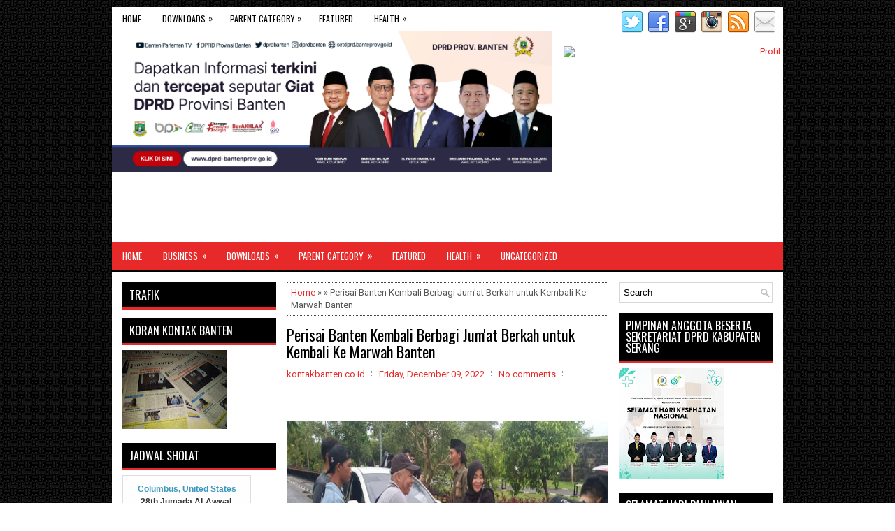

--- FILE ---
content_type: text/html; charset=UTF-8
request_url: https://www.kontakbanten.co.id/2022/12/perisai-banten-kembali-berbagi-jumat.html
body_size: 52306
content:
<!DOCTYPE html>
<html class='v2' dir='ltr' xmlns='http://www.w3.org/1999/xhtml' xmlns:b='http://www.google.com/2005/gml/b' xmlns:data='http://www.google.com/2005/gml/data' xmlns:expr='http://www.google.com/2005/gml/expr'>
<head>
<link href='https://www.blogger.com/static/v1/widgets/4128112664-css_bundle_v2.css' rel='stylesheet' type='text/css'/>
<meta charset='UTF-8'/>
<meta content='width=device-width, initial-scale=1.0' name='viewport'/>
<meta content='text/html; charset=UTF-8' http-equiv='Content-Type'/>
<meta content='blogger' name='generator'/>
<link href='https://www.kontakbanten.co.id/favicon.ico' rel='icon' type='image/x-icon'/>
<link href='http://www.kontakbanten.co.id/2022/12/perisai-banten-kembali-berbagi-jumat.html' rel='canonical'/>
<link rel="alternate" type="application/atom+xml" title=" Kontak Banten - Atom" href="https://www.kontakbanten.co.id/feeds/posts/default" />
<link rel="alternate" type="application/rss+xml" title=" Kontak Banten - RSS" href="https://www.kontakbanten.co.id/feeds/posts/default?alt=rss" />
<link rel="service.post" type="application/atom+xml" title=" Kontak Banten - Atom" href="https://www.blogger.com/feeds/5932980058414653772/posts/default" />

<link rel="alternate" type="application/atom+xml" title=" Kontak Banten - Atom" href="https://www.kontakbanten.co.id/feeds/3049308656266354359/comments/default" />
<!--Can't find substitution for tag [blog.ieCssRetrofitLinks]-->
<link href='https://blogger.googleusercontent.com/img/b/R29vZ2xl/AVvXsEjOKrGvYy4qqMDYt3_BOT_2CFSgA4OjfUzz7E8AJw17buXNSpSJR_8-zkGM42xvOc_SymwokLGOnPQXhuOHKv0MSH4j9nO_docqmK65_mcQdP5YOccRfDsn7LvtHFVKnYEujos-V0mqdQR3I4I6XWN4iJALnA6SsnrQ84b5NXChELQt5xtE31aoMcak/w640-h298/thumbnail.jpg' rel='image_src'/>
<meta content='http://www.kontakbanten.co.id/2022/12/perisai-banten-kembali-berbagi-jumat.html' property='og:url'/>
<meta content='Perisai Banten Kembali Berbagi Jum&#39;at Berkah untuk Kembali Ke Marwah Banten' property='og:title'/>
<meta content='  BANTEN ( KONTAK BANTEN) Pemersatu  Satria (Perisai) Banten, pada Jum’at (09/12), menggelar kembali  kegiatan bhakti sosial dengan mengusun...' property='og:description'/>
<meta content='https://blogger.googleusercontent.com/img/b/R29vZ2xl/AVvXsEjOKrGvYy4qqMDYt3_BOT_2CFSgA4OjfUzz7E8AJw17buXNSpSJR_8-zkGM42xvOc_SymwokLGOnPQXhuOHKv0MSH4j9nO_docqmK65_mcQdP5YOccRfDsn7LvtHFVKnYEujos-V0mqdQR3I4I6XWN4iJALnA6SsnrQ84b5NXChELQt5xtE31aoMcak/w1200-h630-p-k-no-nu/thumbnail.jpg' property='og:image'/>
<link href="//fonts.googleapis.com/css?family=Oswald:400,300,700&amp;subset=latin,latin-ext" rel="stylesheet" type="text/css">
<link href='https://fonts.googleapis.com/css?family=Roboto:400,400italic,700,700italic&subset=latin,latin-ext' rel='stylesheet' type='text/css'/>
<link href='https://maxcdn.bootstrapcdn.com/font-awesome/4.5.0/css/font-awesome.min.css' rel='stylesheet'/>
<!-- Start www.bloggertipandtrick.net: Changing the Blogger Title Tag -->
<title>Perisai Banten Kembali Berbagi Jum'at Berkah untuk Kembali Ke Marwah Banten ~  Kontak BantenKoran Kontak Banten</title>
<!-- End www.bloggertipandtrick.net: Changing the Blogger Title Tag -->
<!--[if lt IE 9]> <script src="http://html5shim.googlecode.com/svn/trunk/html5.js"></script> <![endif]-->
<style id='page-skin-1' type='text/css'><!--
/*
-----------------------------------------------
Blogger Template Style
Name:   ViralNews
Author: Lasantha Bandara
URL 1:  http://www.premiumbloggertemplates.com/
URL 2:  http://www.bloggertipandtrick.net/
Theme URL: http://www.premiumbloggertemplates.com/viralnews-blogger-template/
Date:   February 2016
License:  This free Blogger template is licensed under the Creative Commons Attribution 3.0 License, which permits both personal and commercial use.
However, to satisfy the 'attribution' clause of the license, you are required to keep the footer links intact which provides due credit to its authors. For more specific details about the license, you may visit the URL below:
http://creativecommons.org/licenses/by/3.0/
----------------------------------------------- */
body#layout ul{list-style-type:none;list-style:none}
body#layout ul li{list-style-type:none;list-style:none}
body#layout #myGallery{display:none}
body#layout .featuredposts{display:none}
body#layout .fp-slider{display:none}
body#layout #navcontainer{display:none}
body#layout .menu-secondary-wrap{display:none}
body#layout .menu-primary-container{display:none}
body#layout .menu-secondary-container{display:none}
body#layout #skiplinks{display:none}
body#layout .feedtwitter{display:none}
body#layout #header-wrapper {margin-bottom:10px;min-height:110px;height:auto;}
body#layout .social-profiles-widget h3 {display:none;}
/* Variable definitions
====================
*/
/* Use this with templates/template-twocol.html */
body{background:url('https://blogger.googleusercontent.com/img/b/R29vZ2xl/AVvXsEhcD3rfaWSB8t1LyLGvzIljsyV6BMXRvzn6qh9UMQwLSsUIWExS4UJtf-u5aH7eIWNbTZjLCwERTYI-Qtq0ed-PKA7GTiXL4p-I1dt0TjohI5t-jjmbJ1O2Ngq6Q4nVvK8C3gQUvne-tXrB/s1600/background.png');color:#555555;font-family: Roboto,Arial,Helvetica,Sans-serif;font-size: 13px;margin:0px;padding:0px;}
a:link,a:visited{color:#E82A2A;text-decoration:none;outline:none;}
a:hover{color:#FF6A6A;text-decoration:none;outline:none;}
a img{border-width:0}
#body-wrapper{margin:0px;padding:0px;}
.section, .widget {margin:0px;padding:0px;}
/* Header-----------------------------------------------*/
#header-wrapper{width:960px;margin:0px auto 0px;height:60px;padding:20px 0px 20px 0px;overflow:hidden;background:#fff;}
#header-inner{background-position:center;margin-left:auto;margin-right:auto}
#headerbleft{margin:0;color:#333333;float:left;width:46%;overflow:hidden;}
#headerbleft h1{color:#333333;margin:0;padding:0px 0px 0px 15px;font-family:Oswald,Arial,Helvetica,Sans-serif;font-weight:bold;font-size:24px;line-height:1;}
#headerbleft .description{padding-left:15px;color:#333333;line-height:1;padding-top:0px;margin-top:10px;}
#headerbleft h1 a,#headerbleft h1 a:visited{color:#333333;text-decoration:none}
#headerbright{float:right;width:52%;margin-right:0px;padding-right:0px;overflow:hidden;}
#headerbright .widget{padding:0px 15px 0px 0px;float:right}
.social-profiles-widget img{margin:0 4px 0 0}
.social-profiles-widget img:hover{opacity:0.8}
#top-social-profiles{padding-top:6px;padding-right:0;height:32px;text-align:right}
#top-social-profiles img{margin:0 0 0 6px !important}
#top-social-profiles img:hover{opacity:0.8}
#top-social-profiles .widget-container{background:none;padding:0;border:0}
/* Outer-Wrapper----------------------------------------------- */
#outer-wrapper{width:960px;margin:10px auto 0px;padding:0px;text-align:left;}
#content-wrapper{padding:15px;background:#fff;overflow:hidden;}
#main-wrapper{width:460px;margin:0px 0px 0px 235px;padding:0px;float:left;word-wrap:break-word;overflow:hidden;}
#lsidebar-wrapper{width:220px;float:left;margin:0px 0px 0px -695px;padding:0px;word-wrap:break-word;overflow:hidden;}
#rsidebar-wrapper{width:220px;float:right;margin:0px 0px 0px 13px;padding:0px;word-wrap:break-word;overflow:hidden;}
/* Headings----------------------------------------------- */
h2{}
/* Posts-----------------------------------------------*/
h2.date-header{margin:1.5em 0 .5em;display:none;}
.wrapfullpost{}
.post{margin-bottom:15px;border:0px solid #555555;}
.post-title{color:#000000;margin:0 0 12px 0;padding:0;font-family:Oswald, sans-serif;font-size:22px;line-height:24px;font-weight:normal;}
.post-title a,.post-title a:visited,.post-title strong{display:block;text-decoration:none;color:#000000;text-decoration:none;}
.post-title strong,.post-title a:hover{color:#E82A2A;text-decoration:none;}
.post-body{margin:0px;padding:0px 0px 0px 0px;line-height: 22px;overflow: hidden;}
.post-footer{margin:5px 0;}
.comment-link {margin-left:0;}
.post-body img{padding:4px;}
.pbtthumbimg {float:left;margin:0px 8px 0px 0px;padding:4px !important;border:1px solid #eee;background:none !important;width:160px;height:auto;}
.postmeta-primary{color:#999999;font-size:13px;line-height:18px;padding:0 0 10px}
.postmeta-secondary{color:#999999;font-size:13px;line-height:18px;padding:0 0 10px}
.meta_author, .meta_date, .meta_categories, .meta_comments {background:url(https://blogger.googleusercontent.com/img/b/R29vZ2xl/AVvXsEhi1UGV5vh-hO6cZ-qaOVf1jmaBHpDU0ZFCYzWZMjBbDhGG35eaEh7IYCOffj3F5aNn6MdkJClDQdPCcmKAIhHw_LrSRTJgAcVZTwiy3-I6uU8T830QkayWXscfprVX2Lo4KgpKG7TLOPc/s1600/meta-separator.png) no-repeat right center;padding-right:10px;margin-right:10px;}
.readmore{margin-bottom:5px;float:right;}
.readmore a{color:#FFFFFF;background:#000000;padding:8px 14px;font-size:12px;line-height:12px;display:inline-block;text-decoration:none;text-transform:none;}
.readmore a:hover{color:#FFFFFF;background:#E82A2A;text-decoration:none;}
/* Sidebar Content----------------------------------------------- */
.sidebarpbt{margin:0 0 10px 0;font-size:13px;color:#000000;}
.sidebarpbt a{text-decoration:none;color:#000000;}
.sidebarpbt a:hover{text-decoration:none;color:#E82A2A;}
.sidebarpbt h2, h3.widgettitle{background-color:#000;-webkit-box-shadow:0 3px 0 #e72929;-moz-box-shadow:0 3px 0 #e72929;box-shadow:0 3px 0 #e72929;margin:0 0 10px 0;padding:10px;color:#FFFFFF;font-size:16px;line-height:16px;font-family:'Oswald',sans-serif;font-weight:normal;text-decoration:none;text-transform:uppercase;}
.sidebarpbt ul{list-style-type:none;list-style:none;margin:0px;padding:0px;}
.sidebarpbt ul li{padding:0 0 6px 0;margin:0 0 6px 0;}
.sidebarpbt .widget{margin:0 0 15px 0;padding:0;color:#000000;font-size:13px;}
.main .widget{margin:0 0 5px;padding:0 0 2px}
.main .Blog{border-bottom-width:0}
.widget-container{list-style-type:none;list-style:none;margin:0 0 15px 0;padding:0;color:#000000;font-size:13px}
/* FOOTER ----------------------------------------------- */
#footer-container{}
#footer{margin-bottom:15px;}
#copyrights{color:#FFFFFF;background:#343434;text-align:center;padding:20px 0;border-top:3px solid #E82A2A;}
#copyrights a{color:#FFFFFF;}
#copyrights a:hover{color:#FFFFFF;text-decoration:none;}
#credits{color:#D1D1D1;text-align:center;font-size:11px;padding:10px 0 0 0;}
#credits a{color:#D1D1D1;text-decoration:none;}
#credits a:hover{text-decoration:none;color:#D1D1D1;}
#footer-widgets-container{}
#footer-widgets{background:#FFFFFF;padding:20px 0 0 0;border-top:3px solid #E82A2A;}
.footer-widget-box{width:300px;float:left;margin-left:15px;}
.footer-widget-box-last{}
#footer-widgets .widget-container{color:#000000;border: none;padding: 0;background: none;}
#footer-widgets .widget-container a{color:#000000;text-decoration:none}
#footer-widgets .widget-container a:hover{color:#E82A2A;text-decoration:none}
#footer-widgets h2{background-color:#000;-webkit-box-shadow:0 3px 0 #e72929;-moz-box-shadow:0 3px 0 #e72929;box-shadow:0 3px 0 #e72929;margin:0 0 10px 0;padding:10px;color:#FFFFFF;font-size:16px;line-height:16px;font-family:'Oswald',sans-serif;font-weight:normal;text-decoration:none;text-transform:uppercase;}
#footer-widgets .widget ul{list-style-type:none;list-style:none;margin:0px;padding:0px;}
#footer-widgets .widget ul li{padding:0 0 6px 0;margin:0 0 6px 0;}
.footersec {}
.footersec .widget{margin:0 0 15px 0;padding:0;color:#000000;font-size:13px;}
.footersec ul{}
.footersec ul li{}
/* Search ----------------------------------------------- */
#search{border:1px solid #D8D8D8;background:#fff url(https://blogger.googleusercontent.com/img/b/R29vZ2xl/AVvXsEiE8diUi_7W8OeyoXjXx5lgvhlqpA55qNtz4SKQlu_MUqR86aNt1xpWqOUzg8ANQPQz-Iyt38rQBqqIRHQyoTD6zjVatLY8aQELKur9ORnmH7i_kGCtq2BymLp40w6ljVzYiI5YnqzNBWO6/s1600/search.png) 99% 50% no-repeat;text-align:left;padding:6px 24px 6px 6px;}
#search #s{background:none;color:979797;border:0;width:100%;padding:0;margin:0;outline:none;}
#content-search{width:300px;padding:15px 0;}
/* Comments----------------------------------------------- */
#comments{margin-bottom:15px;border:0px solid #555555;}
#comments h4{font-size:16px;font-weight:bold;margin:1em 0;}
.deleted-comment{font-style:italic;color:gray}
#blog-pager-newer-link{float:left}
#blog-pager-older-link{float:right}
#blog-pager{text-align:center}
.feed-links{clear:both;line-height:2.5em;}
#navbar-iframe{height:0;visibility:hidden;display:none;}
.breadcrumb-bwrap {border: 1px dotted #444;line-height: 1.4;margin: 0 0 15px;padding: 5px;}
.author-profile {background:#eee;border:1px solid #ddd;margin:5px 0 10px 0;padding:8px;overflow:hidden;}
.author-profile img {border:1px solid #ddd;float:left;margin-right:10px;}
.pbtsharethisbutt{overflow:hidden;padding:5px 0;margin:0;float:left;}
.pbtsharethisbutt a {padding-left:5px;padding-right:5px;}
.post-iconspbt {margin:5px 0 0 0;padding:0px;}
.post-locationpbt {margin:5px 0;padding:0px;}
.separator a[style="margin-left: 1em; margin-right: 1em;"] {margin-left: auto!important;margin-right: auto!important;}
.separator a[style="clear: left; float: left; margin-bottom: 1em; margin-right: 1em;"] {clear: none !important; float: none !important; margin-bottom: 0em !important; margin-right: 0em !important;}
.separator a[style="clear: left; float: left; margin-bottom: 1em; margin-right: 1em;"] img {float: left !important; margin: 0px 10px 10px 0px;}
.separator a[style="clear: right; float: right; margin-bottom: 1em; margin-left: 1em;"] {clear: none !important; float: none !important; margin-bottom: 0em !important; margin-left: 0em !important;}
.separator a[style="clear: right; float: right; margin-bottom: 1em; margin-left: 1em;"] img {float: right !important; margin: 0px 0px 10px 10px;}
.clearfix:after{content:'\0020';display:block;height:0;clear:both;visibility:hidden;overflow:hidden;}
#container,#headerbleft,#main,#main-fullwidth,#footer,.clearfix{display:block;}
.clear{clear:both;}
h1,h2,h3,h4,h5,h6{margin-bottom:16px;font-weight:normal;line-height:1;}
h1{font-size:40px;}
h2{font-size:30px;}
h3{font-size:20px;}
h4{font-size:16px;}
h5{font-size:14px;}
h6{font-size:12px;}
h1 img,h2 img,h3 img,h4 img,h5 img,h6 img{margin:0;}
table{margin-bottom:20px;width:100%;}
th{font-weight:bold;}
thead th{background:#c3d9ff;}
th,td,caption{padding:4px 10px 4px 5px;}
tr.even td{background:#e5ecf9;}
tfoot{font-style:italic;}
caption{background:#eee;}
li ul,li ol{margin:0;}
ul,ol{margin:0 0px 5px 0;padding-left:20px;}
ol li {margin: 0 0 6px; padding: 0;}
ul{list-style-type:disc;}
ol{list-style-type:decimal;}
dl{margin:0 0 20px 0;}
dl dt{font-weight:bold;}
dd{margin-left:20px;}
blockquote{margin:20px;color:#888;}
pre{margin:20px 0;white-space:pre;}
pre,code,tt{font:13px 'andale mono','lucida console',monospace;line-height:18px;}
#search {overflow:hidden;}
.menus,.menus *{margin:0;padding:0;list-style:none;list-style-type:none;line-height:1.0;}
.menus ul{position:absolute;top:-999em;width:100%;}
.menus ul li{width:100%;}
.menus li:hover{visibility:inherit;}
.menus li{float:left;position:relative;}
.menus a{display:block;position:relative;}
.menus li:hover ul,.menus li.sfHover ul{left:0;top:100%;z-index:99;}
.menus li:hover li ul,.menus li.sfHover li ul{top:-999em;}
.menus li li:hover ul,.menus li li.sfHover ul{left:100%;top:0;}
.menus li li:hover li ul,.menus li li.sfHover li ul{top:-999em;}
.menus li li li:hover ul,.menus li li li.sfHover ul{left:100%;top:0;}
.sf-shadow ul{padding:0 8px 9px 0;-moz-border-radius-bottomleft:17px;-moz-border-radius-topright:17px;-webkit-border-top-right-radius:17px;-webkit-border-bottom-left-radius:17px;}
.menus .sf-shadow ul.sf-shadow-off{background:transparent;}
.menu-primary-container{float:left;padding:0;position:relative;height:34px;background:#FFFFFF;z-index:400;}
.menu-primary{;}
.menu-primary ul{min-width:160px;}
.menu-primary li a{color:#000000;padding:11px 15px;text-decoration:none;font-family:'Oswald',sans-serif;font-size:12px;text-transform:uppercase;font-weight:normal;}
.menu-primary li a:hover,.menu-primary li a:active,.menu-primary li a:focus,.menu-primary li:hover > a,.menu-primary li.current-cat > a,.menu-primary li.current_page_item > a,.menu-primary li.current-menu-item > a{color:#E82A2A;outline:0;}
.menu-primary li li a{color:#FFFFFF;text-transform:none;background:#000000;padding:10px 15px;margin:0;border:0;font-weight:normal;}
.menu-primary li li a:hover,.menu-primary li li a:active,.menu-primary li li a:focus,.menu-primary li li:hover > a,.menu-primary li li.current-cat > a,.menu-primary li li.current_page_item > a,.menu-primary li li.current-menu-item > a{color:#FFFFFF;background:#E82A2A;outline:0;border-bottom:0;text-decoration:none;}
.menu-primary a.sf-with-ul{padding-right:20px;min-width:1px;}
.menu-primary  .sf-sub-indicator{position:absolute;display:block;overflow:hidden;right:0;top:0;padding:10px 10px 0 0;}
.menu-primary  li li .sf-sub-indicator{padding:9px 10px 0 0;}
.wrap-menu-primary .sf-shadow ul{background:url('https://blogger.googleusercontent.com/img/b/R29vZ2xl/AVvXsEjXAmXUAtlMerUH5al0xwPNSq4kx7CzcVb1QXLD_5Y0TVJfDVC_pGIumRiWA6HJJfoXJv556ripeZ6wHbpzblrI-MF5LB_6ezKXBY3peewOPqep_srs6G15Lm6cV8Z3uH-XKiOf7Fn9zd4n/s1600/menu-primary-shadow.png') no-repeat bottom right;}
.menu-secondary-container{position:relative;height:40px;z-index:300;background-color:#e72929;border-bottom:3px solid #000;}
.menu-secondary{;}
.menu-secondary ul{min-width:160px;}
.menu-secondary li a{color:#FFFFFF;padding:14px 15px  13px 15px;text-decoration:none;font-family:'Oswald',sans-serif;font-size:13px;text-transform:uppercase;font-weight:normal;margin:0 0 3px 0;}
.menu-secondary li a:hover,.menu-secondary li a:active,.menu-secondary li a:focus,.menu-secondary li:hover > a,.menu-secondary li.current-cat > a,.menu-secondary li.current_page_item > a,.menu-secondary li.current-menu-item > a{color:#FFFFFF;background:#000;outline:0;-webkit-box-shadow:0 -3px 0 #000;box-shadow:0 -3px 0 #000;}
.menu-secondary li li a{color:#FFFFFF;background:#000000;padding:10px 15px;text-transform:none;margin:0;font-weight:normal;}
.menu-secondary li li a:hover,.menu-secondary li li a:active,.menu-secondary li li a:focus,.menu-secondary li li:hover > a,.menu-secondary li li.current-cat > a,.menu-secondary li li.current_page_item > a,.menu-secondary li li.current-menu-item > a{color:#FFFFFF;background:#E82A2A;outline:0;box-shadow:none;-webkit-box-shadow:none;}
.menu-secondary a.sf-with-ul{padding-right:26px;min-width:1px;}
.menu-secondary  .sf-sub-indicator{position:absolute;display:block;overflow:hidden;right:0;top:0;padding:13px 13px 0 0;}
.menu-secondary li li .sf-sub-indicator{padding:9px 13px 0 0;}
.wrap-menu-secondary .sf-shadow ul{background:url('https://blogger.googleusercontent.com/img/b/R29vZ2xl/AVvXsEijjTqcqgXx4GsshusFsq15YGwpZmfnGNE0WfHweQjgzrmOnEJHBYwR7t6AbzFUSrQkF2wDeDtK01s41rqaSQKtHrFqndeEMfBvL3rzb1ko8bk38ZtuuZ8r6PaXq5fRcRBm0ywOOcWDfghR/s1600/menu-secondary-shadow.png') no-repeat bottom right;}
.fp-slider{margin:0 0 15px 0;padding:0px;width:460px;height:332px;overflow:hidden;position:relative;}
.fp-slides-container{}
.fp-slides,.fp-thumbnail,.fp-prev-next,.fp-nav{width:460px;}
.fp-slides,.fp-thumbnail{height:300px;overflow:hidden;position:relative;}
.fp-title{color:#fff;text-shadow:0px 1px 0px #000;font:bold 18px Arial,Helvetica,Sans-serif;padding:0 0 2px 0;margin:0;}
.fp-title a,.fp-title a:hover{color:#fff;text-shadow:0px 1px 0px #000;text-decoration:none;}
.fp-content{position:absolute;bottom:0;left:0;right:0;background:#000000;opacity:0.7;filter:alpha(opacity = 70);padding:10px 15px;overflow:hidden;}
.fp-content p{color:#fff;text-shadow:0px 1px 0px #000;padding:0;margin:0;line-height:18px;}
.fp-more,.fp-more:hover{color:#fff;font-weight:bold;}
.fp-nav{height:12px;text-align:center;padding:10px 0;background:#000000;}
.fp-pager a{background-image:url(https://blogger.googleusercontent.com/img/b/R29vZ2xl/AVvXsEipsf_aFmIJmZ_fzza5YmHtsvpGfXofnKkzayhlfg3xkutkKs-J59KdpG9PHDdCmBaQpacaWI4TLeJ-IphQ8kdQZSOz-qjWmoqdlFRUO3eQk6T5IXbVvMM8t7YQtPSNXoyQc7ekqKT_WrOY/s1600/featured-pager.png);cursor:pointer;margin:0 8px 0 0;padding:0;display:inline-block;width:12px;height:12px;overflow:hidden;text-indent:-999px;background-position:0 0;float:none;line-height:1;opacity:0.7;filter:alpha(opacity = 70);}
.fp-pager a:hover,.fp-pager a.activeSlide{text-decoration:none;background-position:0 -112px;opacity:1.0;filter:alpha(opacity = 100);}
.fp-prev-next-wrap{position:relative;z-index:200;}
.fp-prev-next{position:absolute;bottom:130px;left:0;right:0;height:37px;}
.fp-prev{margin-top:-180px;float:left;margin-left:14px;width:37px;height:37px;background:url(https://blogger.googleusercontent.com/img/b/R29vZ2xl/AVvXsEgcjWlIzFxVnyqV8qFajadHQkids122kPpFjDmZyyBhFfCEZqgje5SaDJ4bxRPtsFDEq5mW1hG2qFIXbWoI7nICGTMn0BK-7adL9lRH2UN_WrwZptE1ORy6FR6eG_4pd7_wKFkm98zm2yfw/s1600/featured-prev.png) left top no-repeat;opacity:0.6;filter:alpha(opacity = 60);}
.fp-prev:hover{opacity:0.8;filter:alpha(opacity = 80);}
.fp-next{margin-top:-180px;float:right;width:36px;height:37px;margin-right:14px;background:url(https://blogger.googleusercontent.com/img/b/R29vZ2xl/AVvXsEgJTSugxkg04B5cscN8BFQmKrtkm-EOV0OdBLUG0PWI2cjsmeOBYi3_wWzXXC6OpbPOMH58GIuovj5B0_zvAOsJ_QJqzCsjlyE4d5WzY6VVUik8t8_8AR77CLr9OqE84TwhM8KRS4PiQ5GP/s1600/featured-next.png) right top no-repeat;opacity:0.6;filter:alpha(opacity = 60);}
.fp-next:hover{opacity:0.8;filter:alpha(opacity = 80);}
#blog-pager {padding:6px;font-size:13px;}
#comment-form iframe{padding:5px;width:420px;height:275px;}
.tabs-widget{list-style:none;list-style-type:none;margin:0 0 10px 0;padding:0;height:26px;}
.tabs-widget li{list-style:none;list-style-type:none;margin:0 0 0 4px;padding:0;float:left;}
.tabs-widget li:first-child{margin:0;}
.tabs-widget li a{color:#FFFFFF;background-color:#000;border-bottom:1px solid #e72929;padding:6px 16px;font-family:Arial,Helvetica,Sans-serif;font-weight:bold;display:block;text-decoration:none;font-size:12px;line-height:12px;}
.tabs-widget li a:hover,.tabs-widget li a.tabs-widget-current{background:#E82A2A;color:#FFFFFF;border-bottom:3px solid #000;}
.tabs-widget-content{}
.tabviewsection{margin-top:10px;margin-bottom:10px;}
.FeaturedPost h3{font-family:'Oswald';font-size:130%;line-height:inherit;font-weight:normal;margin:0 0 5px 0;}
.FeaturedPost p{margin:5px 0 10px;}
.FeaturedPost .post-summary{padding-top:0;}
#crosscol-wrapper{display:none;}
.topmenusocialwrap{background:#fff;}
.menu-primary li a{line-height:1;}
.menu-secondary li a{line-height:1;}
.tabs-widget li a:hover,.tabs-widget li a.tabs-widget-current{text-decoration:none;}
.PopularPosts .item-title{font-weight:bold;padding-bottom:0.2em;text-shadow:0px 1px 0px #fff;}
.PopularPosts .widget-content ul li{padding:0.7em 0;background:none;}
.related-postbwrap{margin:10px auto 0;}
.related-postbwrap h4{font-weight: bold;margin:15px 0 10px;}
.related-post-style-2,.related-post-style-2 li{list-style:none;margin:0;padding:0;}
.related-post-style-2 li{border-top:1px solid #eee;overflow:hidden;padding:10px 0px;}
.related-post-style-2 li:first-child{border-top:none;}
.related-post-style-2 .related-post-item-thumbnail{width:80px;height:80px;max-width:none;max-height:none;background-color:transparent;border:none;float:left;margin:2px 10px 0 0;padding:0;}
.related-post-style-2 .related-post-item-title{font-weight:bold;font-size:100%;}
.related-post-style-2 .related-post-item-summary{display:block;}
.related-post-style-3,.related-post-style-3 li{margin:0;padding:0;list-style:none;word-wrap:break-word;overflow:hidden}
.related-post-style-3 .related-post-item{display:block;float:left;width:100px;height:auto;padding:10px 3px;border-left:0px solid #eee;margin-bottom:-989px;padding-bottom:999px}
.related-post-style-3 .related-post-item:first-child{border-left:none}
.related-post-style-3 .related-post-item-thumbnail{display:block;margin:0 0 10px;width:100px;height:auto;max-width:100%;max-height:none;background-color:transparent;border:none;padding:0}
.related-post-style-3 .related-post-item-title{font-weight:normal;text-decoration:none;}
div.span-1,div.span-2,div.span-3,div.span-4,div.span-5,div.span-6,div.span-7,div.span-8,div.span-9,div.span-10,div.span-11,div.span-12,div.span-13,div.span-14,div.span-15,div.span-16,div.span-17,div.span-18,div.span-19,div.span-20,div.span-21,div.span-22,div.span-23,div.span-24{float:left;margin-right:10px}
.span-1{width:30px}.span-2{width:70px}.span-3{width:110px}.span-4{width:150px}.span-5{width:190px}.span-6{width:230px}.span-7{width:270px}.span-8{width:310px}.span-9{width:350px}.span-10{width:390px}.span-11{width:430px}.span-12{width:470px}.span-13{width:510px}.span-14{width:550px}.span-15{width:590px}.span-16{width:630px}.span-17{width:670px}.span-18{width:710px}.span-19{width:750px}.span-20{width:790px}.span-21{width:830px}.span-22{width:870px}.span-23{width:910px}.span-24,div.span-24{width:960px;margin:0}input.span-1,textarea.span-1,input.span-2,textarea.span-2,input.span-3,textarea.span-3,input.span-4,textarea.span-4,input.span-5,textarea.span-5,input.span-6,textarea.span-6,input.span-7,textarea.span-7,input.span-8,textarea.span-8,input.span-9,textarea.span-9,input.span-10,textarea.span-10,input.span-11,textarea.span-11,input.span-12,textarea.span-12,input.span-13,textarea.span-13,input.span-14,textarea.span-14,input.span-15,textarea.span-15,input.span-16,textarea.span-16,input.span-17,textarea.span-17,input.span-18,textarea.span-18,input.span-19,textarea.span-19,input.span-20,textarea.span-20,input.span-21,textarea.span-21,input.span-22,textarea.span-22,input.span-23,textarea.span-23,input.span-24,textarea.span-24{border-left-width:1px!important;border-right-width:1px!important;padding-left:5px!important;padding-right:5px!important}input.span-1,textarea.span-1{width:18px!important}input.span-2,textarea.span-2{width:58px!important}input.span-3,textarea.span-3{width:98px!important}input.span-4,textarea.span-4{width:138px!important}input.span-5,textarea.span-5{width:178px!important}input.span-6,textarea.span-6{width:218px!important}input.span-7,textarea.span-7{width:258px!important}input.span-8,textarea.span-8{width:298px!important}input.span-9,textarea.span-9{width:338px!important}input.span-10,textarea.span-10{width:378px!important}input.span-11,textarea.span-11{width:418px!important}input.span-12,textarea.span-12{width:458px!important}input.span-13,textarea.span-13{width:498px!important}input.span-14,textarea.span-14{width:538px!important}input.span-15,textarea.span-15{width:578px!important}input.span-16,textarea.span-16{width:618px!important}input.span-17,textarea.span-17{width:658px!important}input.span-18,textarea.span-18{width:698px!important}input.span-19,textarea.span-19{width:738px!important}input.span-20,textarea.span-20{width:778px!important}input.span-21,textarea.span-21{width:818px!important}input.span-22,textarea.span-22{width:858px!important}input.span-23,textarea.span-23{width:898px!important}input.span-24,textarea.span-24{width:938px!important}.last{margin-right:0;padding-right:0;}
.last,div.last{margin-right:0;}
.menu-primary-container{z-index:10 !important;}
.menu-secondary-container{z-index:9 !important;}
.section, .widget {margin:0;padding:0;}
embed, img, object, video {max-width: 100%;}
.menu-primary-responsive-container, .menu-secondary-responsive-container  {display: none;margin: 10px;}
.menu-primary-responsive, .menu-secondary-responsive  {width: 100%;padding: 5px;border: 1px solid #ddd;}
@media only screen and (max-width: 768px) {
*, *:before, *:after {-moz-box-sizing: border-box; -webkit-box-sizing: border-box; box-sizing: border-box;}
#outer-wrapper { width: 100%; padding: 0px; margin: 0px;background:none; }
#header-wrapper { width: 100%; padding: 10px; margin: 0px; height: auto;  }
#headerbleft { width: 100%; padding: 10px 0px; margin: 0px; float: none;text-align:center; }
#headerbright { width: 100%; padding: 0px; margin: 0px; float: none;text-align:center; }
#headerbleft a img {margin:0px auto;padding:0px !important;}
#headerbright .widget { float: none;padding:0px !important; }
#content-wrapper { width: 100%; margin: 0px; padding: 10px;background-image: none;}
#main-wrapper { width: 100%; padding: 0 0 20px 0; margin: 0px; float: none; }
#sidebar-wrapper { width: 100%; padding: 0 0 20px 0; margin: 0px; float: none; }
#lsidebar-wrapper { width: 100%; padding: 0 0 20px 0; margin: 0px; float: none; }
#rsidebar-wrapper { width: 100%; padding: 0 0 20px 0; margin: 0px; float: none; }
.menu-primary-responsive-container, .menu-secondary-responsive-container {display: block;}
.menu-primary-container, .menu-secondary-container {float: none;margin-left: 0;margin-right: 0;display: none;}
#top-social-profiles{float:none;width:100%;display:block;text-align:center;height:auto;}
#topsearch {float:none;margin:10px 10px 0px 10px;}
.fp-slider, #fb-root {display: none;}
.footer-widget-box { width: 100%; float: none; padding: 10px; margin: 0px;}
#footer {width:100%;height:auto;}
#copyrights, #credits {width: 100%; padding: 5px 0px; margin: 0px; display: block;float: none;text-align: center;height:auto;} div.span-1,div.span-2,div.span-3,div.span-4,div.span-5,div.span-6,div.span-7,div.span-8,div.span-9,div.span-10,div.span-11,div.span-12,div.span-13,div.span-14,div.span-15,div.span-16,div.span-17,div.span-18,div.span-19,div.span-20,div.span-21,div.span-22,div.span-23,div.span-24{float:none;margin:0px}.span-1,.span-2,.span-3,.span-4,.span-5,.span-6,.span-7,.span-8,.span-9,.span-10,.span-11,.span-12,.span-13,.span-14,.span-15,.span-16,.span-17,.span-18,.span-19,.span-20,.span-21,.span-22,.span-23,.span-24,div.span-24{width:100%;margin:0;padding:0;} .last, div.last{margin:0;padding:0;}
}
@media only screen and (max-width: 480px) {
#header-wrapper .menu-primary-responsive-container, #header-wrapper .menu-primary-responsive-container {margin-left: 0;margin-right: 0;width: 100%; }
}
@media only screen and (max-width: 320px) {
.tabs-widget {height: 52px;}
}

--></style>
<script src='https://ajax.googleapis.com/ajax/libs/jquery/1.11.3/jquery.min.js' type='text/javascript'></script>
<script type='text/javascript'>
//<![CDATA[

/*! jQuery Migrate v1.2.1 | (c) 2005, 2013 jQuery Foundation, Inc. and other contributors | jquery.org/license */
jQuery.migrateMute===void 0&&(jQuery.migrateMute=!0),function(e,t,n){function r(n){var r=t.console;i[n]||(i[n]=!0,e.migrateWarnings.push(n),r&&r.warn&&!e.migrateMute&&(r.warn("JQMIGRATE: "+n),e.migrateTrace&&r.trace&&r.trace()))}function a(t,a,i,o){if(Object.defineProperty)try{return Object.defineProperty(t,a,{configurable:!0,enumerable:!0,get:function(){return r(o),i},set:function(e){r(o),i=e}}),n}catch(s){}e._definePropertyBroken=!0,t[a]=i}var i={};e.migrateWarnings=[],!e.migrateMute&&t.console&&t.console.log&&t.console.log("JQMIGRATE: Logging is active"),e.migrateTrace===n&&(e.migrateTrace=!0),e.migrateReset=function(){i={},e.migrateWarnings.length=0},"BackCompat"===document.compatMode&&r("jQuery is not compatible with Quirks Mode");var o=e("<input/>",{size:1}).attr("size")&&e.attrFn,s=e.attr,u=e.attrHooks.value&&e.attrHooks.value.get||function(){return null},c=e.attrHooks.value&&e.attrHooks.value.set||function(){return n},l=/^(?:input|button)$/i,d=/^[238]$/,p=/^(?:autofocus|autoplay|async|checked|controls|defer|disabled|hidden|loop|multiple|open|readonly|required|scoped|selected)$/i,f=/^(?:checked|selected)$/i;a(e,"attrFn",o||{},"jQuery.attrFn is deprecated"),e.attr=function(t,a,i,u){var c=a.toLowerCase(),g=t&&t.nodeType;return u&&(4>s.length&&r("jQuery.fn.attr( props, pass ) is deprecated"),t&&!d.test(g)&&(o?a in o:e.isFunction(e.fn[a])))?e(t)[a](i):("type"===a&&i!==n&&l.test(t.nodeName)&&t.parentNode&&r("Can't change the 'type' of an input or button in IE 6/7/8"),!e.attrHooks[c]&&p.test(c)&&(e.attrHooks[c]={get:function(t,r){var a,i=e.prop(t,r);return i===!0||"boolean"!=typeof i&&(a=t.getAttributeNode(r))&&a.nodeValue!==!1?r.toLowerCase():n},set:function(t,n,r){var a;return n===!1?e.removeAttr(t,r):(a=e.propFix[r]||r,a in t&&(t[a]=!0),t.setAttribute(r,r.toLowerCase())),r}},f.test(c)&&r("jQuery.fn.attr('"+c+"') may use property instead of attribute")),s.call(e,t,a,i))},e.attrHooks.value={get:function(e,t){var n=(e.nodeName||"").toLowerCase();return"button"===n?u.apply(this,arguments):("input"!==n&&"option"!==n&&r("jQuery.fn.attr('value') no longer gets properties"),t in e?e.value:null)},set:function(e,t){var a=(e.nodeName||"").toLowerCase();return"button"===a?c.apply(this,arguments):("input"!==a&&"option"!==a&&r("jQuery.fn.attr('value', val) no longer sets properties"),e.value=t,n)}};var g,h,v=e.fn.init,m=e.parseJSON,y=/^([^<]*)(<[\w\W]+>)([^>]*)$/;e.fn.init=function(t,n,a){var i;return t&&"string"==typeof t&&!e.isPlainObject(n)&&(i=y.exec(e.trim(t)))&&i[0]&&("<"!==t.charAt(0)&&r("$(html) HTML strings must start with '<' character"),i[3]&&r("$(html) HTML text after last tag is ignored"),"#"===i[0].charAt(0)&&(r("HTML string cannot start with a '#' character"),e.error("JQMIGRATE: Invalid selector string (XSS)")),n&&n.context&&(n=n.context),e.parseHTML)?v.call(this,e.parseHTML(i[2],n,!0),n,a):v.apply(this,arguments)},e.fn.init.prototype=e.fn,e.parseJSON=function(e){return e||null===e?m.apply(this,arguments):(r("jQuery.parseJSON requires a valid JSON string"),null)},e.uaMatch=function(e){e=e.toLowerCase();var t=/(chrome)[ \/]([\w.]+)/.exec(e)||/(webkit)[ \/]([\w.]+)/.exec(e)||/(opera)(?:.*version|)[ \/]([\w.]+)/.exec(e)||/(msie) ([\w.]+)/.exec(e)||0>e.indexOf("compatible")&&/(mozilla)(?:.*? rv:([\w.]+)|)/.exec(e)||[];return{browser:t[1]||"",version:t[2]||"0"}},e.browser||(g=e.uaMatch(navigator.userAgent),h={},g.browser&&(h[g.browser]=!0,h.version=g.version),h.chrome?h.webkit=!0:h.webkit&&(h.safari=!0),e.browser=h),a(e,"browser",e.browser,"jQuery.browser is deprecated"),e.sub=function(){function t(e,n){return new t.fn.init(e,n)}e.extend(!0,t,this),t.superclass=this,t.fn=t.prototype=this(),t.fn.constructor=t,t.sub=this.sub,t.fn.init=function(r,a){return a&&a instanceof e&&!(a instanceof t)&&(a=t(a)),e.fn.init.call(this,r,a,n)},t.fn.init.prototype=t.fn;var n=t(document);return r("jQuery.sub() is deprecated"),t},e.ajaxSetup({converters:{"text json":e.parseJSON}});var b=e.fn.data;e.fn.data=function(t){var a,i,o=this[0];return!o||"events"!==t||1!==arguments.length||(a=e.data(o,t),i=e._data(o,t),a!==n&&a!==i||i===n)?b.apply(this,arguments):(r("Use of jQuery.fn.data('events') is deprecated"),i)};var j=/\/(java|ecma)script/i,w=e.fn.andSelf||e.fn.addBack;e.fn.andSelf=function(){return r("jQuery.fn.andSelf() replaced by jQuery.fn.addBack()"),w.apply(this,arguments)},e.clean||(e.clean=function(t,a,i,o){a=a||document,a=!a.nodeType&&a[0]||a,a=a.ownerDocument||a,r("jQuery.clean() is deprecated");var s,u,c,l,d=[];if(e.merge(d,e.buildFragment(t,a).childNodes),i)for(c=function(e){return!e.type||j.test(e.type)?o?o.push(e.parentNode?e.parentNode.removeChild(e):e):i.appendChild(e):n},s=0;null!=(u=d[s]);s++)e.nodeName(u,"script")&&c(u)||(i.appendChild(u),u.getElementsByTagName!==n&&(l=e.grep(e.merge([],u.getElementsByTagName("script")),c),d.splice.apply(d,[s+1,0].concat(l)),s+=l.length));return d});var Q=e.event.add,x=e.event.remove,k=e.event.trigger,N=e.fn.toggle,T=e.fn.live,M=e.fn.die,S="ajaxStart|ajaxStop|ajaxSend|ajaxComplete|ajaxError|ajaxSuccess",C=RegExp("\\b(?:"+S+")\\b"),H=/(?:^|\s)hover(\.\S+|)\b/,A=function(t){return"string"!=typeof t||e.event.special.hover?t:(H.test(t)&&r("'hover' pseudo-event is deprecated, use 'mouseenter mouseleave'"),t&&t.replace(H,"mouseenter$1 mouseleave$1"))};e.event.props&&"attrChange"!==e.event.props[0]&&e.event.props.unshift("attrChange","attrName","relatedNode","srcElement"),e.event.dispatch&&a(e.event,"handle",e.event.dispatch,"jQuery.event.handle is undocumented and deprecated"),e.event.add=function(e,t,n,a,i){e!==document&&C.test(t)&&r("AJAX events should be attached to document: "+t),Q.call(this,e,A(t||""),n,a,i)},e.event.remove=function(e,t,n,r,a){x.call(this,e,A(t)||"",n,r,a)},e.fn.error=function(){var e=Array.prototype.slice.call(arguments,0);return r("jQuery.fn.error() is deprecated"),e.splice(0,0,"error"),arguments.length?this.bind.apply(this,e):(this.triggerHandler.apply(this,e),this)},e.fn.toggle=function(t,n){if(!e.isFunction(t)||!e.isFunction(n))return N.apply(this,arguments);r("jQuery.fn.toggle(handler, handler...) is deprecated");var a=arguments,i=t.guid||e.guid++,o=0,s=function(n){var r=(e._data(this,"lastToggle"+t.guid)||0)%o;return e._data(this,"lastToggle"+t.guid,r+1),n.preventDefault(),a[r].apply(this,arguments)||!1};for(s.guid=i;a.length>o;)a[o++].guid=i;return this.click(s)},e.fn.live=function(t,n,a){return r("jQuery.fn.live() is deprecated"),T?T.apply(this,arguments):(e(this.context).on(t,this.selector,n,a),this)},e.fn.die=function(t,n){return r("jQuery.fn.die() is deprecated"),M?M.apply(this,arguments):(e(this.context).off(t,this.selector||"**",n),this)},e.event.trigger=function(e,t,n,a){return n||C.test(e)||r("Global events are undocumented and deprecated"),k.call(this,e,t,n||document,a)},e.each(S.split("|"),function(t,n){e.event.special[n]={setup:function(){var t=this;return t!==document&&(e.event.add(document,n+"."+e.guid,function(){e.event.trigger(n,null,t,!0)}),e._data(this,n,e.guid++)),!1},teardown:function(){return this!==document&&e.event.remove(document,n+"."+e._data(this,n)),!1}}})}(jQuery,window);

//]]>
</script>
<script type='text/javascript'>
//<![CDATA[

/**
 * jQuery Mobile Menu 
 * Turn unordered list menu into dropdown select menu
 * version 1.0(31-OCT-2011)
 * 
 * Built on top of the jQuery library
 *   http://jquery.com
 * 
 * Documentation
 * 	 http://github.com/mambows/mobilemenu
 */
(function($){
$.fn.mobileMenu = function(options) {
	
	var defaults = {
			defaultText: 'Navigate to...',
			className: 'select-menu',
			containerClass: 'select-menu-container',
			subMenuClass: 'sub-menu',
			subMenuDash: '&ndash;'
		},
		settings = $.extend( defaults, options ),
		el = $(this);
	
	this.each(function(){
		// ad class to submenu list
		el.find('ul').addClass(settings.subMenuClass);

        // Create base menu
		$('<div />',{
			'class' : settings.containerClass
		}).insertAfter( el );
        
		// Create base menu
		$('<select />',{
			'class' : settings.className
		}).appendTo( '.' + settings.containerClass );

		// Create default option
		$('<option />', {
			"value"		: '#',
			"text"		: settings.defaultText
		}).appendTo( '.' + settings.className );

		// Create select option from menu
		el.find('a').each(function(){
			var $this 	= $(this),
					optText	= '&nbsp;' + $this.text(),
					optSub	= $this.parents( '.' + settings.subMenuClass ),
					len			= optSub.length,
					dash;
			
			// if menu has sub menu
			if( $this.parents('ul').hasClass( settings.subMenuClass ) ) {
				dash = Array( len+1 ).join( settings.subMenuDash );
				optText = dash + optText;
			}

			// Now build menu and append it
			$('<option />', {
				"value"	: this.href,
				"html"	: optText,
				"selected" : (this.href == window.location.href)
			}).appendTo( '.' + settings.className );

		}); // End el.find('a').each

		// Change event on select element
		$('.' + settings.className).change(function(){
			var locations = $(this).val();
			if( locations !== '#' ) {
				window.location.href = $(this).val();
			};
		});

	}); // End this.each

	return this;

};
})(jQuery);

//]]>
</script>
<script type='text/javascript'>
//<![CDATA[

(function($){
	/* hoverIntent by Brian Cherne */
	$.fn.hoverIntent = function(f,g) {
		// default configuration options
		var cfg = {
			sensitivity: 7,
			interval: 100,
			timeout: 0
		};
		// override configuration options with user supplied object
		cfg = $.extend(cfg, g ? { over: f, out: g } : f );

		// instantiate variables
		// cX, cY = current X and Y position of mouse, updated by mousemove event
		// pX, pY = previous X and Y position of mouse, set by mouseover and polling interval
		var cX, cY, pX, pY;

		// A private function for getting mouse position
		var track = function(ev) {
			cX = ev.pageX;
			cY = ev.pageY;
		};

		// A private function for comparing current and previous mouse position
		var compare = function(ev,ob) {
			ob.hoverIntent_t = clearTimeout(ob.hoverIntent_t);
			// compare mouse positions to see if they've crossed the threshold
			if ( ( Math.abs(pX-cX) + Math.abs(pY-cY) ) < cfg.sensitivity ) {
				$(ob).unbind("mousemove",track);
				// set hoverIntent state to true (so mouseOut can be called)
				ob.hoverIntent_s = 1;
				return cfg.over.apply(ob,[ev]);
			} else {
				// set previous coordinates for next time
				pX = cX; pY = cY;
				// use self-calling timeout, guarantees intervals are spaced out properly (avoids JavaScript timer bugs)
				ob.hoverIntent_t = setTimeout( function(){compare(ev, ob);} , cfg.interval );
			}
		};

		// A private function for delaying the mouseOut function
		var delay = function(ev,ob) {
			ob.hoverIntent_t = clearTimeout(ob.hoverIntent_t);
			ob.hoverIntent_s = 0;
			return cfg.out.apply(ob,[ev]);
		};

		// A private function for handling mouse 'hovering'
		var handleHover = function(e) {
			// next three lines copied from jQuery.hover, ignore children onMouseOver/onMouseOut
			var p = (e.type == "mouseover" ? e.fromElement : e.toElement) || e.relatedTarget;
			while ( p && p != this ) { try { p = p.parentNode; } catch(e) { p = this; } }
			if ( p == this ) { return false; }

			// copy objects to be passed into t (required for event object to be passed in IE)
			var ev = jQuery.extend({},e);
			var ob = this;

			// cancel hoverIntent timer if it exists
			if (ob.hoverIntent_t) { ob.hoverIntent_t = clearTimeout(ob.hoverIntent_t); }

			// else e.type == "onmouseover"
			if (e.type == "mouseover") {
				// set "previous" X and Y position based on initial entry point
				pX = ev.pageX; pY = ev.pageY;
				// update "current" X and Y position based on mousemove
				$(ob).bind("mousemove",track);
				// start polling interval (self-calling timeout) to compare mouse coordinates over time
				if (ob.hoverIntent_s != 1) { ob.hoverIntent_t = setTimeout( function(){compare(ev,ob);} , cfg.interval );}

			// else e.type == "onmouseout"
			} else {
				// unbind expensive mousemove event
				$(ob).unbind("mousemove",track);
				// if hoverIntent state is true, then call the mouseOut function after the specified delay
				if (ob.hoverIntent_s == 1) { ob.hoverIntent_t = setTimeout( function(){delay(ev,ob);} , cfg.timeout );}
			}
		};

		// bind the function to the two event listeners
		return this.mouseover(handleHover).mouseout(handleHover);
	};
	
})(jQuery);

//]]>
</script>
<script type='text/javascript'>
//<![CDATA[

/*
 * Superfish v1.4.8 - jQuery menu widget
 * Copyright (c) 2008 Joel Birch
 *
 * Dual licensed under the MIT and GPL licenses:
 * 	http://www.opensource.org/licenses/mit-license.php
 * 	http://www.gnu.org/licenses/gpl.html
 *
 * CHANGELOG: http://users.tpg.com.au/j_birch/plugins/superfish/changelog.txt
 */

;(function($){
	$.fn.superfish = function(op){

		var sf = $.fn.superfish,
			c = sf.c,
			$arrow = $(['<span class="',c.arrowClass,'"> &#187;</span>'].join('')),
			over = function(){
				var $$ = $(this), menu = getMenu($$);
				clearTimeout(menu.sfTimer);
				$$.showSuperfishUl().siblings().hideSuperfishUl();
			},
			out = function(){
				var $$ = $(this), menu = getMenu($$), o = sf.op;
				clearTimeout(menu.sfTimer);
				menu.sfTimer=setTimeout(function(){
					o.retainPath=($.inArray($$[0],o.$path)>-1);
					$$.hideSuperfishUl();
					if (o.$path.length && $$.parents(['li.',o.hoverClass].join('')).length<1){over.call(o.$path);}
				},o.delay);	
			},
			getMenu = function($menu){
				var menu = $menu.parents(['ul.',c.menuClass,':first'].join(''))[0];
				sf.op = sf.o[menu.serial];
				return menu;
			},
			addArrow = function($a){ $a.addClass(c.anchorClass).append($arrow.clone()); };
			
		return this.each(function() {
			var s = this.serial = sf.o.length;
			var o = $.extend({},sf.defaults,op);
			o.$path = $('li.'+o.pathClass,this).slice(0,o.pathLevels).each(function(){
				$(this).addClass([o.hoverClass,c.bcClass].join(' '))
					.filter('li:has(ul)').removeClass(o.pathClass);
			});
			sf.o[s] = sf.op = o;
			
			$('li:has(ul)',this)[($.fn.hoverIntent && !o.disableHI) ? 'hoverIntent' : 'hover'](over,out).each(function() {
				if (o.autoArrows) addArrow( $('>a:first-child',this) );
			})
			.not('.'+c.bcClass)
				.hideSuperfishUl();
			
			var $a = $('a',this);
			$a.each(function(i){
				var $li = $a.eq(i).parents('li');
				$a.eq(i).focus(function(){over.call($li);}).blur(function(){out.call($li);});
			});
			o.onInit.call(this);
			
		}).each(function() {
			var menuClasses = [c.menuClass];
			if (sf.op.dropShadows  && !($.browser.msie && $.browser.version < 7)) menuClasses.push(c.shadowClass);
			$(this).addClass(menuClasses.join(' '));
		});
	};

	var sf = $.fn.superfish;
	sf.o = [];
	sf.op = {};
	sf.IE7fix = function(){
		var o = sf.op;
		if ($.browser.msie && $.browser.version > 6 && o.dropShadows && o.animation.opacity!=undefined)
			this.toggleClass(sf.c.shadowClass+'-off');
		};
	sf.c = {
		bcClass     : 'sf-breadcrumb',
		menuClass   : 'sf-js-enabled',
		anchorClass : 'sf-with-ul',
		arrowClass  : 'sf-sub-indicator',
		shadowClass : 'sf-shadow'
	};
	sf.defaults = {
		hoverClass	: 'sfHover',
		pathClass	: 'overideThisToUse',
		pathLevels	: 1,
		delay		: 800,
		animation	: {opacity:'show'},
		speed		: 'normal',
		autoArrows	: true,
		dropShadows : true,
		disableHI	: false,		// true disables hoverIntent detection
		onInit		: function(){}, // callback functions
		onBeforeShow: function(){},
		onShow		: function(){},
		onHide		: function(){}
	};
	$.fn.extend({
		hideSuperfishUl : function(){
			var o = sf.op,
				not = (o.retainPath===true) ? o.$path : '';
			o.retainPath = false;
			var $ul = $(['li.',o.hoverClass].join(''),this).add(this).not(not).removeClass(o.hoverClass)
					.find('>ul').hide().css('visibility','hidden');
			o.onHide.call($ul);
			return this;
		},
		showSuperfishUl : function(){
			var o = sf.op,
				sh = sf.c.shadowClass+'-off',
				$ul = this.addClass(o.hoverClass)
					.find('>ul:hidden').css('visibility','visible');
			sf.IE7fix.call($ul);
			o.onBeforeShow.call($ul);
			$ul.animate(o.animation,o.speed,function(){ sf.IE7fix.call($ul); o.onShow.call($ul); });
			return this;
		}
	});

})(jQuery);



//]]>
</script>
<script type='text/javascript'>
//<![CDATA[

/*
 * jQuery Cycle Plugin (with Transition Definitions)
 * Examples and documentation at: http://jquery.malsup.com/cycle/
 * Copyright (c) 2007-2010 M. Alsup
 * Version: 2.88 (08-JUN-2010)
 * Dual licensed under the MIT and GPL licenses.
 * http://jquery.malsup.com/license.html
 * Requires: jQuery v1.2.6 or later
 */
(function($){var ver="2.88";if($.support==undefined){$.support={opacity:!($.browser.msie)};}function debug(s){if($.fn.cycle.debug){log(s);}}function log(){if(window.console&&window.console.log){window.console.log("[cycle] "+Array.prototype.join.call(arguments," "));}}$.fn.cycle=function(options,arg2){var o={s:this.selector,c:this.context};if(this.length===0&&options!="stop"){if(!$.isReady&&o.s){log("DOM not ready, queuing slideshow");$(function(){$(o.s,o.c).cycle(options,arg2);});return this;}log("terminating; zero elements found by selector"+($.isReady?"":" (DOM not ready)"));return this;}return this.each(function(){var opts=handleArguments(this,options,arg2);if(opts===false){return;}opts.updateActivePagerLink=opts.updateActivePagerLink||$.fn.cycle.updateActivePagerLink;if(this.cycleTimeout){clearTimeout(this.cycleTimeout);}this.cycleTimeout=this.cyclePause=0;var $cont=$(this);var $slides=opts.slideExpr?$(opts.slideExpr,this):$cont.children();var els=$slides.get();if(els.length<2){log("terminating; too few slides: "+els.length);return;}var opts2=buildOptions($cont,$slides,els,opts,o);if(opts2===false){return;}var startTime=opts2.continuous?10:getTimeout(els[opts2.currSlide],els[opts2.nextSlide],opts2,!opts2.rev);if(startTime){startTime+=(opts2.delay||0);if(startTime<10){startTime=10;}debug("first timeout: "+startTime);this.cycleTimeout=setTimeout(function(){go(els,opts2,0,(!opts2.rev&&!opts.backwards));},startTime);}});};function handleArguments(cont,options,arg2){if(cont.cycleStop==undefined){cont.cycleStop=0;}if(options===undefined||options===null){options={};}if(options.constructor==String){switch(options){case"destroy":case"stop":var opts=$(cont).data("cycle.opts");if(!opts){return false;}cont.cycleStop++;if(cont.cycleTimeout){clearTimeout(cont.cycleTimeout);}cont.cycleTimeout=0;$(cont).removeData("cycle.opts");if(options=="destroy"){destroy(opts);}return false;case"toggle":cont.cyclePause=(cont.cyclePause===1)?0:1;checkInstantResume(cont.cyclePause,arg2,cont);return false;case"pause":cont.cyclePause=1;return false;case"resume":cont.cyclePause=0;checkInstantResume(false,arg2,cont);return false;case"prev":case"next":var opts=$(cont).data("cycle.opts");if(!opts){log('options not found, "prev/next" ignored');return false;}$.fn.cycle[options](opts);return false;default:options={fx:options};}return options;}else{if(options.constructor==Number){var num=options;options=$(cont).data("cycle.opts");if(!options){log("options not found, can not advance slide");return false;}if(num<0||num>=options.elements.length){log("invalid slide index: "+num);return false;}options.nextSlide=num;if(cont.cycleTimeout){clearTimeout(cont.cycleTimeout);cont.cycleTimeout=0;}if(typeof arg2=="string"){options.oneTimeFx=arg2;}go(options.elements,options,1,num>=options.currSlide);return false;}}return options;function checkInstantResume(isPaused,arg2,cont){if(!isPaused&&arg2===true){var options=$(cont).data("cycle.opts");if(!options){log("options not found, can not resume");return false;}if(cont.cycleTimeout){clearTimeout(cont.cycleTimeout);cont.cycleTimeout=0;}go(options.elements,options,1,(!opts.rev&&!opts.backwards));}}}function removeFilter(el,opts){if(!$.support.opacity&&opts.cleartype&&el.style.filter){try{el.style.removeAttribute("filter");}catch(smother){}}}function destroy(opts){if(opts.next){$(opts.next).unbind(opts.prevNextEvent);}if(opts.prev){$(opts.prev).unbind(opts.prevNextEvent);}if(opts.pager||opts.pagerAnchorBuilder){$.each(opts.pagerAnchors||[],function(){this.unbind().remove();});}opts.pagerAnchors=null;if(opts.destroy){opts.destroy(opts);}}function buildOptions($cont,$slides,els,options,o){var opts=$.extend({},$.fn.cycle.defaults,options||{},$.metadata?$cont.metadata():$.meta?$cont.data():{});if(opts.autostop){opts.countdown=opts.autostopCount||els.length;}var cont=$cont[0];$cont.data("cycle.opts",opts);opts.$cont=$cont;opts.stopCount=cont.cycleStop;opts.elements=els;opts.before=opts.before?[opts.before]:[];opts.after=opts.after?[opts.after]:[];opts.after.unshift(function(){opts.busy=0;});if(!$.support.opacity&&opts.cleartype){opts.after.push(function(){removeFilter(this,opts);});}if(opts.continuous){opts.after.push(function(){go(els,opts,0,(!opts.rev&&!opts.backwards));});}saveOriginalOpts(opts);if(!$.support.opacity&&opts.cleartype&&!opts.cleartypeNoBg){clearTypeFix($slides);}if($cont.css("position")=="static"){$cont.css("position","relative");}if(opts.width){$cont.width(opts.width);}if(opts.height&&opts.height!="auto"){$cont.height(opts.height);}if(opts.startingSlide){opts.startingSlide=parseInt(opts.startingSlide);}else{if(opts.backwards){opts.startingSlide=els.length-1;}}if(opts.random){opts.randomMap=[];for(var i=0;i<els.length;i++){opts.randomMap.push(i);}opts.randomMap.sort(function(a,b){return Math.random()-0.5;});opts.randomIndex=1;opts.startingSlide=opts.randomMap[1];}else{if(opts.startingSlide>=els.length){opts.startingSlide=0;}}opts.currSlide=opts.startingSlide||0;var first=opts.startingSlide;$slides.css({position:"absolute",top:0,left:0}).hide().each(function(i){var z;if(opts.backwards){z=first?i<=first?els.length+(i-first):first-i:els.length-i;}else{z=first?i>=first?els.length-(i-first):first-i:els.length-i;}$(this).css("z-index",z);});$(els[first]).css("opacity",1).show();removeFilter(els[first],opts);if(opts.fit&&opts.width){$slides.width(opts.width);}if(opts.fit&&opts.height&&opts.height!="auto"){$slides.height(opts.height);}var reshape=opts.containerResize&&!$cont.innerHeight();if(reshape){var maxw=0,maxh=0;for(var j=0;j<els.length;j++){var $e=$(els[j]),e=$e[0],w=$e.outerWidth(),h=$e.outerHeight();if(!w){w=e.offsetWidth||e.width||$e.attr("width");}if(!h){h=e.offsetHeight||e.height||$e.attr("height");}maxw=w>maxw?w:maxw;maxh=h>maxh?h:maxh;}if(maxw>0&&maxh>0){$cont.css({width:maxw+"px",height:maxh+"px"});}}if(opts.pause){$cont.hover(function(){this.cyclePause++;},function(){this.cyclePause--;});}if(supportMultiTransitions(opts)===false){return false;}var requeue=false;options.requeueAttempts=options.requeueAttempts||0;$slides.each(function(){var $el=$(this);this.cycleH=(opts.fit&&opts.height)?opts.height:($el.height()||this.offsetHeight||this.height||$el.attr("height")||0);this.cycleW=(opts.fit&&opts.width)?opts.width:($el.width()||this.offsetWidth||this.width||$el.attr("width")||0);if($el.is("img")){var loadingIE=($.browser.msie&&this.cycleW==28&&this.cycleH==30&&!this.complete);var loadingFF=($.browser.mozilla&&this.cycleW==34&&this.cycleH==19&&!this.complete);var loadingOp=($.browser.opera&&((this.cycleW==42&&this.cycleH==19)||(this.cycleW==37&&this.cycleH==17))&&!this.complete);var loadingOther=(this.cycleH==0&&this.cycleW==0&&!this.complete);if(loadingIE||loadingFF||loadingOp||loadingOther){if(o.s&&opts.requeueOnImageNotLoaded&&++options.requeueAttempts<100){log(options.requeueAttempts," - img slide not loaded, requeuing slideshow: ",this.src,this.cycleW,this.cycleH);setTimeout(function(){$(o.s,o.c).cycle(options);},opts.requeueTimeout);requeue=true;return false;}else{log("could not determine size of image: "+this.src,this.cycleW,this.cycleH);}}}return true;});if(requeue){return false;}opts.cssBefore=opts.cssBefore||{};opts.animIn=opts.animIn||{};opts.animOut=opts.animOut||{};$slides.not(":eq("+first+")").css(opts.cssBefore);if(opts.cssFirst){$($slides[first]).css(opts.cssFirst);}if(opts.timeout){opts.timeout=parseInt(opts.timeout);if(opts.speed.constructor==String){opts.speed=$.fx.speeds[opts.speed]||parseInt(opts.speed);}if(!opts.sync){opts.speed=opts.speed/2;}var buffer=opts.fx=="shuffle"?500:250;while((opts.timeout-opts.speed)<buffer){opts.timeout+=opts.speed;}}if(opts.easing){opts.easeIn=opts.easeOut=opts.easing;}if(!opts.speedIn){opts.speedIn=opts.speed;}if(!opts.speedOut){opts.speedOut=opts.speed;}opts.slideCount=els.length;opts.currSlide=opts.lastSlide=first;if(opts.random){if(++opts.randomIndex==els.length){opts.randomIndex=0;}opts.nextSlide=opts.randomMap[opts.randomIndex];}else{if(opts.backwards){opts.nextSlide=opts.startingSlide==0?(els.length-1):opts.startingSlide-1;}else{opts.nextSlide=opts.startingSlide>=(els.length-1)?0:opts.startingSlide+1;}}if(!opts.multiFx){var init=$.fn.cycle.transitions[opts.fx];if($.isFunction(init)){init($cont,$slides,opts);}else{if(opts.fx!="custom"&&!opts.multiFx){log("unknown transition: "+opts.fx,"; slideshow terminating");return false;}}}var e0=$slides[first];if(opts.before.length){opts.before[0].apply(e0,[e0,e0,opts,true]);}if(opts.after.length>1){opts.after[1].apply(e0,[e0,e0,opts,true]);}if(opts.next){$(opts.next).bind(opts.prevNextEvent,function(){return advance(opts,opts.rev?-1:1);});}if(opts.prev){$(opts.prev).bind(opts.prevNextEvent,function(){return advance(opts,opts.rev?1:-1);});}if(opts.pager||opts.pagerAnchorBuilder){buildPager(els,opts);}exposeAddSlide(opts,els);return opts;}function saveOriginalOpts(opts){opts.original={before:[],after:[]};opts.original.cssBefore=$.extend({},opts.cssBefore);opts.original.cssAfter=$.extend({},opts.cssAfter);opts.original.animIn=$.extend({},opts.animIn);opts.original.animOut=$.extend({},opts.animOut);$.each(opts.before,function(){opts.original.before.push(this);});$.each(opts.after,function(){opts.original.after.push(this);});}function supportMultiTransitions(opts){var i,tx,txs=$.fn.cycle.transitions;if(opts.fx.indexOf(",")>0){opts.multiFx=true;opts.fxs=opts.fx.replace(/\s*/g,"").split(",");for(i=0;i<opts.fxs.length;i++){var fx=opts.fxs[i];tx=txs[fx];if(!tx||!txs.hasOwnProperty(fx)||!$.isFunction(tx)){log("discarding unknown transition: ",fx);opts.fxs.splice(i,1);i--;}}if(!opts.fxs.length){log("No valid transitions named; slideshow terminating.");return false;}}else{if(opts.fx=="all"){opts.multiFx=true;opts.fxs=[];for(p in txs){tx=txs[p];if(txs.hasOwnProperty(p)&&$.isFunction(tx)){opts.fxs.push(p);}}}}if(opts.multiFx&&opts.randomizeEffects){var r1=Math.floor(Math.random()*20)+30;for(i=0;i<r1;i++){var r2=Math.floor(Math.random()*opts.fxs.length);opts.fxs.push(opts.fxs.splice(r2,1)[0]);}debug("randomized fx sequence: ",opts.fxs);}return true;}function exposeAddSlide(opts,els){opts.addSlide=function(newSlide,prepend){var $s=$(newSlide),s=$s[0];if(!opts.autostopCount){opts.countdown++;}els[prepend?"unshift":"push"](s);if(opts.els){opts.els[prepend?"unshift":"push"](s);}opts.slideCount=els.length;$s.css("position","absolute");$s[prepend?"prependTo":"appendTo"](opts.$cont);if(prepend){opts.currSlide++;opts.nextSlide++;}if(!$.support.opacity&&opts.cleartype&&!opts.cleartypeNoBg){clearTypeFix($s);}if(opts.fit&&opts.width){$s.width(opts.width);}if(opts.fit&&opts.height&&opts.height!="auto"){$slides.height(opts.height);}s.cycleH=(opts.fit&&opts.height)?opts.height:$s.height();s.cycleW=(opts.fit&&opts.width)?opts.width:$s.width();$s.css(opts.cssBefore);if(opts.pager||opts.pagerAnchorBuilder){$.fn.cycle.createPagerAnchor(els.length-1,s,$(opts.pager),els,opts);}if($.isFunction(opts.onAddSlide)){opts.onAddSlide($s);}else{$s.hide();}};}$.fn.cycle.resetState=function(opts,fx){fx=fx||opts.fx;opts.before=[];opts.after=[];opts.cssBefore=$.extend({},opts.original.cssBefore);opts.cssAfter=$.extend({},opts.original.cssAfter);opts.animIn=$.extend({},opts.original.animIn);opts.animOut=$.extend({},opts.original.animOut);opts.fxFn=null;$.each(opts.original.before,function(){opts.before.push(this);});$.each(opts.original.after,function(){opts.after.push(this);});var init=$.fn.cycle.transitions[fx];if($.isFunction(init)){init(opts.$cont,$(opts.elements),opts);}};function go(els,opts,manual,fwd){if(manual&&opts.busy&&opts.manualTrump){debug("manualTrump in go(), stopping active transition");$(els).stop(true,true);opts.busy=false;}if(opts.busy){debug("transition active, ignoring new tx request");return;}var p=opts.$cont[0],curr=els[opts.currSlide],next=els[opts.nextSlide];if(p.cycleStop!=opts.stopCount||p.cycleTimeout===0&&!manual){return;}if(!manual&&!p.cyclePause&&!opts.bounce&&((opts.autostop&&(--opts.countdown<=0))||(opts.nowrap&&!opts.random&&opts.nextSlide<opts.currSlide))){if(opts.end){opts.end(opts);}return;}var changed=false;if((manual||!p.cyclePause)&&(opts.nextSlide!=opts.currSlide)){changed=true;var fx=opts.fx;curr.cycleH=curr.cycleH||$(curr).height();curr.cycleW=curr.cycleW||$(curr).width();next.cycleH=next.cycleH||$(next).height();next.cycleW=next.cycleW||$(next).width();if(opts.multiFx){if(opts.lastFx==undefined||++opts.lastFx>=opts.fxs.length){opts.lastFx=0;}fx=opts.fxs[opts.lastFx];opts.currFx=fx;}if(opts.oneTimeFx){fx=opts.oneTimeFx;opts.oneTimeFx=null;}$.fn.cycle.resetState(opts,fx);if(opts.before.length){$.each(opts.before,function(i,o){if(p.cycleStop!=opts.stopCount){return;}o.apply(next,[curr,next,opts,fwd]);});}var after=function(){$.each(opts.after,function(i,o){if(p.cycleStop!=opts.stopCount){return;}o.apply(next,[curr,next,opts,fwd]);});};debug("tx firing; currSlide: "+opts.currSlide+"; nextSlide: "+opts.nextSlide);opts.busy=1;if(opts.fxFn){opts.fxFn(curr,next,opts,after,fwd,manual&&opts.fastOnEvent);}else{if($.isFunction($.fn.cycle[opts.fx])){$.fn.cycle[opts.fx](curr,next,opts,after,fwd,manual&&opts.fastOnEvent);}else{$.fn.cycle.custom(curr,next,opts,after,fwd,manual&&opts.fastOnEvent);}}}if(changed||opts.nextSlide==opts.currSlide){opts.lastSlide=opts.currSlide;if(opts.random){opts.currSlide=opts.nextSlide;if(++opts.randomIndex==els.length){opts.randomIndex=0;}opts.nextSlide=opts.randomMap[opts.randomIndex];if(opts.nextSlide==opts.currSlide){opts.nextSlide=(opts.currSlide==opts.slideCount-1)?0:opts.currSlide+1;}}else{if(opts.backwards){var roll=(opts.nextSlide-1)<0;if(roll&&opts.bounce){opts.backwards=!opts.backwards;opts.nextSlide=1;opts.currSlide=0;}else{opts.nextSlide=roll?(els.length-1):opts.nextSlide-1;opts.currSlide=roll?0:opts.nextSlide+1;}}else{var roll=(opts.nextSlide+1)==els.length;if(roll&&opts.bounce){opts.backwards=!opts.backwards;opts.nextSlide=els.length-2;opts.currSlide=els.length-1;}else{opts.nextSlide=roll?0:opts.nextSlide+1;opts.currSlide=roll?els.length-1:opts.nextSlide-1;}}}}if(changed&&opts.pager){opts.updateActivePagerLink(opts.pager,opts.currSlide,opts.activePagerClass);}var ms=0;if(opts.timeout&&!opts.continuous){ms=getTimeout(els[opts.currSlide],els[opts.nextSlide],opts,fwd);}else{if(opts.continuous&&p.cyclePause){ms=10;}}if(ms>0){p.cycleTimeout=setTimeout(function(){go(els,opts,0,(!opts.rev&&!opts.backwards));},ms);}}$.fn.cycle.updateActivePagerLink=function(pager,currSlide,clsName){$(pager).each(function(){$(this).children().removeClass(clsName).eq(currSlide).addClass(clsName);});};function getTimeout(curr,next,opts,fwd){if(opts.timeoutFn){var t=opts.timeoutFn.call(curr,curr,next,opts,fwd);while((t-opts.speed)<250){t+=opts.speed;}debug("calculated timeout: "+t+"; speed: "+opts.speed);if(t!==false){return t;}}return opts.timeout;}$.fn.cycle.next=function(opts){advance(opts,opts.rev?-1:1);};$.fn.cycle.prev=function(opts){advance(opts,opts.rev?1:-1);};function advance(opts,val){var els=opts.elements;var p=opts.$cont[0],timeout=p.cycleTimeout;if(timeout){clearTimeout(timeout);p.cycleTimeout=0;}if(opts.random&&val<0){opts.randomIndex--;if(--opts.randomIndex==-2){opts.randomIndex=els.length-2;}else{if(opts.randomIndex==-1){opts.randomIndex=els.length-1;}}opts.nextSlide=opts.randomMap[opts.randomIndex];}else{if(opts.random){opts.nextSlide=opts.randomMap[opts.randomIndex];}else{opts.nextSlide=opts.currSlide+val;if(opts.nextSlide<0){if(opts.nowrap){return false;}opts.nextSlide=els.length-1;}else{if(opts.nextSlide>=els.length){if(opts.nowrap){return false;}opts.nextSlide=0;}}}}var cb=opts.onPrevNextEvent||opts.prevNextClick;if($.isFunction(cb)){cb(val>0,opts.nextSlide,els[opts.nextSlide]);}go(els,opts,1,val>=0);return false;}function buildPager(els,opts){var $p=$(opts.pager);$.each(els,function(i,o){$.fn.cycle.createPagerAnchor(i,o,$p,els,opts);});opts.updateActivePagerLink(opts.pager,opts.startingSlide,opts.activePagerClass);}$.fn.cycle.createPagerAnchor=function(i,el,$p,els,opts){var a;if($.isFunction(opts.pagerAnchorBuilder)){a=opts.pagerAnchorBuilder(i,el);debug("pagerAnchorBuilder("+i+", el) returned: "+a);}else{a='<a href="#">'+(i+1)+"</a>";}if(!a){return;}var $a=$(a);if($a.parents("body").length===0){var arr=[];if($p.length>1){$p.each(function(){var $clone=$a.clone(true);$(this).append($clone);arr.push($clone[0]);});$a=$(arr);}else{$a.appendTo($p);}}opts.pagerAnchors=opts.pagerAnchors||[];opts.pagerAnchors.push($a);$a.bind(opts.pagerEvent,function(e){e.preventDefault();opts.nextSlide=i;var p=opts.$cont[0],timeout=p.cycleTimeout;if(timeout){clearTimeout(timeout);p.cycleTimeout=0;}var cb=opts.onPagerEvent||opts.pagerClick;if($.isFunction(cb)){cb(opts.nextSlide,els[opts.nextSlide]);}go(els,opts,1,opts.currSlide<i);});if(!/^click/.test(opts.pagerEvent)&&!opts.allowPagerClickBubble){$a.bind("click.cycle",function(){return false;});}if(opts.pauseOnPagerHover){$a.hover(function(){opts.$cont[0].cyclePause++;},function(){opts.$cont[0].cyclePause--;});}};$.fn.cycle.hopsFromLast=function(opts,fwd){var hops,l=opts.lastSlide,c=opts.currSlide;if(fwd){hops=c>l?c-l:opts.slideCount-l;}else{hops=c<l?l-c:l+opts.slideCount-c;}return hops;};function clearTypeFix($slides){debug("applying clearType background-color hack");function hex(s){s=parseInt(s).toString(16);return s.length<2?"0"+s:s;}function getBg(e){for(;e&&e.nodeName.toLowerCase()!="html";e=e.parentNode){var v=$.css(e,"background-color");if(v.indexOf("rgb")>=0){var rgb=v.match(/\d+/g);return"#"+hex(rgb[0])+hex(rgb[1])+hex(rgb[2]);}if(v&&v!="transparent"){return v;}}return"#ffffff";}$slides.each(function(){$(this).css("background-color",getBg(this));});}$.fn.cycle.commonReset=function(curr,next,opts,w,h,rev){$(opts.elements).not(curr).hide();opts.cssBefore.opacity=1;opts.cssBefore.display="block";if(w!==false&&next.cycleW>0){opts.cssBefore.width=next.cycleW;}if(h!==false&&next.cycleH>0){opts.cssBefore.height=next.cycleH;}opts.cssAfter=opts.cssAfter||{};opts.cssAfter.display="none";$(curr).css("zIndex",opts.slideCount+(rev===true?1:0));$(next).css("zIndex",opts.slideCount+(rev===true?0:1));};$.fn.cycle.custom=function(curr,next,opts,cb,fwd,speedOverride){var $l=$(curr),$n=$(next);var speedIn=opts.speedIn,speedOut=opts.speedOut,easeIn=opts.easeIn,easeOut=opts.easeOut;$n.css(opts.cssBefore);if(speedOverride){if(typeof speedOverride=="number"){speedIn=speedOut=speedOverride;}else{speedIn=speedOut=1;}easeIn=easeOut=null;}var fn=function(){$n.animate(opts.animIn,speedIn,easeIn,cb);};$l.animate(opts.animOut,speedOut,easeOut,function(){if(opts.cssAfter){$l.css(opts.cssAfter);}if(!opts.sync){fn();}});if(opts.sync){fn();}};$.fn.cycle.transitions={fade:function($cont,$slides,opts){$slides.not(":eq("+opts.currSlide+")").css("opacity",0);opts.before.push(function(curr,next,opts){$.fn.cycle.commonReset(curr,next,opts);opts.cssBefore.opacity=0;});opts.animIn={opacity:1};opts.animOut={opacity:0};opts.cssBefore={top:0,left:0};}};$.fn.cycle.ver=function(){return ver;};$.fn.cycle.defaults={fx:"fade",timeout:4000,timeoutFn:null,continuous:0,speed:1000,speedIn:null,speedOut:null,next:null,prev:null,onPrevNextEvent:null,prevNextEvent:"click.cycle",pager:null,onPagerEvent:null,pagerEvent:"click.cycle",allowPagerClickBubble:false,pagerAnchorBuilder:null,before:null,after:null,end:null,easing:null,easeIn:null,easeOut:null,shuffle:null,animIn:null,animOut:null,cssBefore:null,cssAfter:null,fxFn:null,height:"auto",startingSlide:0,sync:1,random:0,fit:0,containerResize:1,pause:0,pauseOnPagerHover:0,autostop:0,autostopCount:0,delay:0,slideExpr:null,cleartype:!$.support.opacity,cleartypeNoBg:false,nowrap:0,fastOnEvent:0,randomizeEffects:1,rev:0,manualTrump:true,requeueOnImageNotLoaded:true,requeueTimeout:250,activePagerClass:"activeSlide",updateActivePagerLink:null,backwards:false};})(jQuery);
/*
 * jQuery Cycle Plugin Transition Definitions
 * This script is a plugin for the jQuery Cycle Plugin
 * Examples and documentation at: http://malsup.com/jquery/cycle/
 * Copyright (c) 2007-2010 M. Alsup
 * Version:	 2.72
 * Dual licensed under the MIT and GPL licenses:
 * http://www.opensource.org/licenses/mit-license.php
 * http://www.gnu.org/licenses/gpl.html
 */
(function($){$.fn.cycle.transitions.none=function($cont,$slides,opts){opts.fxFn=function(curr,next,opts,after){$(next).show();$(curr).hide();after();};};$.fn.cycle.transitions.scrollUp=function($cont,$slides,opts){$cont.css("overflow","hidden");opts.before.push($.fn.cycle.commonReset);var h=$cont.height();opts.cssBefore={top:h,left:0};opts.cssFirst={top:0};opts.animIn={top:0};opts.animOut={top:-h};};$.fn.cycle.transitions.scrollDown=function($cont,$slides,opts){$cont.css("overflow","hidden");opts.before.push($.fn.cycle.commonReset);var h=$cont.height();opts.cssFirst={top:0};opts.cssBefore={top:-h,left:0};opts.animIn={top:0};opts.animOut={top:h};};$.fn.cycle.transitions.scrollLeft=function($cont,$slides,opts){$cont.css("overflow","hidden");opts.before.push($.fn.cycle.commonReset);var w=$cont.width();opts.cssFirst={left:0};opts.cssBefore={left:w,top:0};opts.animIn={left:0};opts.animOut={left:0-w};};$.fn.cycle.transitions.scrollRight=function($cont,$slides,opts){$cont.css("overflow","hidden");opts.before.push($.fn.cycle.commonReset);var w=$cont.width();opts.cssFirst={left:0};opts.cssBefore={left:-w,top:0};opts.animIn={left:0};opts.animOut={left:w};};$.fn.cycle.transitions.scrollHorz=function($cont,$slides,opts){$cont.css("overflow","hidden").width();opts.before.push(function(curr,next,opts,fwd){$.fn.cycle.commonReset(curr,next,opts);opts.cssBefore.left=fwd?(next.cycleW-1):(1-next.cycleW);opts.animOut.left=fwd?-curr.cycleW:curr.cycleW;});opts.cssFirst={left:0};opts.cssBefore={top:0};opts.animIn={left:0};opts.animOut={top:0};};$.fn.cycle.transitions.scrollVert=function($cont,$slides,opts){$cont.css("overflow","hidden");opts.before.push(function(curr,next,opts,fwd){$.fn.cycle.commonReset(curr,next,opts);opts.cssBefore.top=fwd?(1-next.cycleH):(next.cycleH-1);opts.animOut.top=fwd?curr.cycleH:-curr.cycleH;});opts.cssFirst={top:0};opts.cssBefore={left:0};opts.animIn={top:0};opts.animOut={left:0};};$.fn.cycle.transitions.slideX=function($cont,$slides,opts){opts.before.push(function(curr,next,opts){$(opts.elements).not(curr).hide();$.fn.cycle.commonReset(curr,next,opts,false,true);opts.animIn.width=next.cycleW;});opts.cssBefore={left:0,top:0,width:0};opts.animIn={width:"show"};opts.animOut={width:0};};$.fn.cycle.transitions.slideY=function($cont,$slides,opts){opts.before.push(function(curr,next,opts){$(opts.elements).not(curr).hide();$.fn.cycle.commonReset(curr,next,opts,true,false);opts.animIn.height=next.cycleH;});opts.cssBefore={left:0,top:0,height:0};opts.animIn={height:"show"};opts.animOut={height:0};};$.fn.cycle.transitions.shuffle=function($cont,$slides,opts){var i,w=$cont.css("overflow","visible").width();$slides.css({left:0,top:0});opts.before.push(function(curr,next,opts){$.fn.cycle.commonReset(curr,next,opts,true,true,true);});if(!opts.speedAdjusted){opts.speed=opts.speed/2;opts.speedAdjusted=true;}opts.random=0;opts.shuffle=opts.shuffle||{left:-w,top:15};opts.els=[];for(i=0;i<$slides.length;i++){opts.els.push($slides[i]);}for(i=0;i<opts.currSlide;i++){opts.els.push(opts.els.shift());}opts.fxFn=function(curr,next,opts,cb,fwd){var $el=fwd?$(curr):$(next);$(next).css(opts.cssBefore);var count=opts.slideCount;$el.animate(opts.shuffle,opts.speedIn,opts.easeIn,function(){var hops=$.fn.cycle.hopsFromLast(opts,fwd);for(var k=0;k<hops;k++){fwd?opts.els.push(opts.els.shift()):opts.els.unshift(opts.els.pop());}if(fwd){for(var i=0,len=opts.els.length;i<len;i++){$(opts.els[i]).css("z-index",len-i+count);}}else{var z=$(curr).css("z-index");$el.css("z-index",parseInt(z)+1+count);}$el.animate({left:0,top:0},opts.speedOut,opts.easeOut,function(){$(fwd?this:curr).hide();if(cb){cb();}});});};opts.cssBefore={display:"block",opacity:1,top:0,left:0};};$.fn.cycle.transitions.turnUp=function($cont,$slides,opts){opts.before.push(function(curr,next,opts){$.fn.cycle.commonReset(curr,next,opts,true,false);opts.cssBefore.top=next.cycleH;opts.animIn.height=next.cycleH;});opts.cssFirst={top:0};opts.cssBefore={left:0,height:0};opts.animIn={top:0};opts.animOut={height:0};};$.fn.cycle.transitions.turnDown=function($cont,$slides,opts){opts.before.push(function(curr,next,opts){$.fn.cycle.commonReset(curr,next,opts,true,false);opts.animIn.height=next.cycleH;opts.animOut.top=curr.cycleH;});opts.cssFirst={top:0};opts.cssBefore={left:0,top:0,height:0};opts.animOut={height:0};};$.fn.cycle.transitions.turnLeft=function($cont,$slides,opts){opts.before.push(function(curr,next,opts){$.fn.cycle.commonReset(curr,next,opts,false,true);opts.cssBefore.left=next.cycleW;opts.animIn.width=next.cycleW;});opts.cssBefore={top:0,width:0};opts.animIn={left:0};opts.animOut={width:0};};$.fn.cycle.transitions.turnRight=function($cont,$slides,opts){opts.before.push(function(curr,next,opts){$.fn.cycle.commonReset(curr,next,opts,false,true);opts.animIn.width=next.cycleW;opts.animOut.left=curr.cycleW;});opts.cssBefore={top:0,left:0,width:0};opts.animIn={left:0};opts.animOut={width:0};};$.fn.cycle.transitions.zoom=function($cont,$slides,opts){opts.before.push(function(curr,next,opts){$.fn.cycle.commonReset(curr,next,opts,false,false,true);opts.cssBefore.top=next.cycleH/2;opts.cssBefore.left=next.cycleW/2;opts.animIn={top:0,left:0,width:next.cycleW,height:next.cycleH};opts.animOut={width:0,height:0,top:curr.cycleH/2,left:curr.cycleW/2};});opts.cssFirst={top:0,left:0};opts.cssBefore={width:0,height:0};};$.fn.cycle.transitions.fadeZoom=function($cont,$slides,opts){opts.before.push(function(curr,next,opts){$.fn.cycle.commonReset(curr,next,opts,false,false);opts.cssBefore.left=next.cycleW/2;opts.cssBefore.top=next.cycleH/2;opts.animIn={top:0,left:0,width:next.cycleW,height:next.cycleH};});opts.cssBefore={width:0,height:0};opts.animOut={opacity:0};};$.fn.cycle.transitions.blindX=function($cont,$slides,opts){var w=$cont.css("overflow","hidden").width();opts.before.push(function(curr,next,opts){$.fn.cycle.commonReset(curr,next,opts);opts.animIn.width=next.cycleW;opts.animOut.left=curr.cycleW;});opts.cssBefore={left:w,top:0};opts.animIn={left:0};opts.animOut={left:w};};$.fn.cycle.transitions.blindY=function($cont,$slides,opts){var h=$cont.css("overflow","hidden").height();opts.before.push(function(curr,next,opts){$.fn.cycle.commonReset(curr,next,opts);opts.animIn.height=next.cycleH;opts.animOut.top=curr.cycleH;});opts.cssBefore={top:h,left:0};opts.animIn={top:0};opts.animOut={top:h};};$.fn.cycle.transitions.blindZ=function($cont,$slides,opts){var h=$cont.css("overflow","hidden").height();var w=$cont.width();opts.before.push(function(curr,next,opts){$.fn.cycle.commonReset(curr,next,opts);opts.animIn.height=next.cycleH;opts.animOut.top=curr.cycleH;});opts.cssBefore={top:h,left:w};opts.animIn={top:0,left:0};opts.animOut={top:h,left:w};};$.fn.cycle.transitions.growX=function($cont,$slides,opts){opts.before.push(function(curr,next,opts){$.fn.cycle.commonReset(curr,next,opts,false,true);opts.cssBefore.left=this.cycleW/2;opts.animIn={left:0,width:this.cycleW};opts.animOut={left:0};});opts.cssBefore={width:0,top:0};};$.fn.cycle.transitions.growY=function($cont,$slides,opts){opts.before.push(function(curr,next,opts){$.fn.cycle.commonReset(curr,next,opts,true,false);opts.cssBefore.top=this.cycleH/2;opts.animIn={top:0,height:this.cycleH};opts.animOut={top:0};});opts.cssBefore={height:0,left:0};};$.fn.cycle.transitions.curtainX=function($cont,$slides,opts){opts.before.push(function(curr,next,opts){$.fn.cycle.commonReset(curr,next,opts,false,true,true);opts.cssBefore.left=next.cycleW/2;opts.animIn={left:0,width:this.cycleW};opts.animOut={left:curr.cycleW/2,width:0};});opts.cssBefore={top:0,width:0};};$.fn.cycle.transitions.curtainY=function($cont,$slides,opts){opts.before.push(function(curr,next,opts){$.fn.cycle.commonReset(curr,next,opts,true,false,true);opts.cssBefore.top=next.cycleH/2;opts.animIn={top:0,height:next.cycleH};opts.animOut={top:curr.cycleH/2,height:0};});opts.cssBefore={left:0,height:0};};$.fn.cycle.transitions.cover=function($cont,$slides,opts){var d=opts.direction||"left";var w=$cont.css("overflow","hidden").width();var h=$cont.height();opts.before.push(function(curr,next,opts){$.fn.cycle.commonReset(curr,next,opts);if(d=="right"){opts.cssBefore.left=-w;}else{if(d=="up"){opts.cssBefore.top=h;}else{if(d=="down"){opts.cssBefore.top=-h;}else{opts.cssBefore.left=w;}}}});opts.animIn={left:0,top:0};opts.animOut={opacity:1};opts.cssBefore={top:0,left:0};};$.fn.cycle.transitions.uncover=function($cont,$slides,opts){var d=opts.direction||"left";var w=$cont.css("overflow","hidden").width();var h=$cont.height();opts.before.push(function(curr,next,opts){$.fn.cycle.commonReset(curr,next,opts,true,true,true);if(d=="right"){opts.animOut.left=w;}else{if(d=="up"){opts.animOut.top=-h;}else{if(d=="down"){opts.animOut.top=h;}else{opts.animOut.left=-w;}}}});opts.animIn={left:0,top:0};opts.animOut={opacity:1};opts.cssBefore={top:0,left:0};};$.fn.cycle.transitions.toss=function($cont,$slides,opts){var w=$cont.css("overflow","visible").width();var h=$cont.height();opts.before.push(function(curr,next,opts){$.fn.cycle.commonReset(curr,next,opts,true,true,true);if(!opts.animOut.left&&!opts.animOut.top){opts.animOut={left:w*2,top:-h/2,opacity:0};}else{opts.animOut.opacity=0;}});opts.cssBefore={left:0,top:0};opts.animIn={left:0};};$.fn.cycle.transitions.wipe=function($cont,$slides,opts){var w=$cont.css("overflow","hidden").width();var h=$cont.height();opts.cssBefore=opts.cssBefore||{};var clip;if(opts.clip){if(/l2r/.test(opts.clip)){clip="rect(0px 0px "+h+"px 0px)";}else{if(/r2l/.test(opts.clip)){clip="rect(0px "+w+"px "+h+"px "+w+"px)";}else{if(/t2b/.test(opts.clip)){clip="rect(0px "+w+"px 0px 0px)";}else{if(/b2t/.test(opts.clip)){clip="rect("+h+"px "+w+"px "+h+"px 0px)";}else{if(/zoom/.test(opts.clip)){var top=parseInt(h/2);var left=parseInt(w/2);clip="rect("+top+"px "+left+"px "+top+"px "+left+"px)";}}}}}}opts.cssBefore.clip=opts.cssBefore.clip||clip||"rect(0px 0px 0px 0px)";var d=opts.cssBefore.clip.match(/(\d+)/g);var t=parseInt(d[0]),r=parseInt(d[1]),b=parseInt(d[2]),l=parseInt(d[3]);opts.before.push(function(curr,next,opts){if(curr==next){return;}var $curr=$(curr),$next=$(next);$.fn.cycle.commonReset(curr,next,opts,true,true,false);opts.cssAfter.display="block";var step=1,count=parseInt((opts.speedIn/13))-1;(function f(){var tt=t?t-parseInt(step*(t/count)):0;var ll=l?l-parseInt(step*(l/count)):0;var bb=b<h?b+parseInt(step*((h-b)/count||1)):h;var rr=r<w?r+parseInt(step*((w-r)/count||1)):w;$next.css({clip:"rect("+tt+"px "+rr+"px "+bb+"px "+ll+"px)"});(step++<=count)?setTimeout(f,13):$curr.css("display","none");})();});opts.cssBefore={display:"block",opacity:1,top:0,left:0};opts.animIn={left:0};opts.animOut={left:0};};})(jQuery);

//]]>
</script>
<script type='text/javascript'>
//<![CDATA[

/*global jQuery */
/*jshint browser:true */
/*!
* FitVids 1.1
*
* Copyright 2013, Chris Coyier - http://css-tricks.com + Dave Rupert - http://daverupert.com
* Credit to Thierry Koblentz - http://www.alistapart.com/articles/creating-intrinsic-ratios-for-video/
* Released under the WTFPL license - http://sam.zoy.org/wtfpl/
*
*/

(function( $ ){

  "use strict";

  $.fn.fitVids = function( options ) {
    var settings = {
      customSelector: null,
      ignore: null
    };

    if(!document.getElementById('fit-vids-style')) {
      // appendStyles: https://github.com/toddmotto/fluidvids/blob/master/dist/fluidvids.js
      var head = document.head || document.getElementsByTagName('head')[0];
      var css = '.fluid-width-video-wrapper{width:100%;position:relative;padding:0;}.fluid-width-video-wrapper iframe,.fluid-width-video-wrapper object,.fluid-width-video-wrapper embed {position:absolute;top:0;left:0;width:100%;height:100%;}';
      var div = document.createElement('div');
      div.innerHTML = '<p>x</p><style id="fit-vids-style">' + css + '</style>';
      head.appendChild(div.childNodes[1]);
    }

    if ( options ) {
      $.extend( settings, options );
    }

    return this.each(function(){
      var selectors = [
        "iframe[src*='player.vimeo.com']",
        "iframe[src*='youtube.com']",
        "iframe[src*='youtube-nocookie.com']",
        "iframe[src*='kickstarter.com'][src*='video.html']",
        "object",
        "embed"
      ];

      if (settings.customSelector) {
        selectors.push(settings.customSelector);
      }

      var ignoreList = '.fitvidsignore';

      if(settings.ignore) {
        ignoreList = ignoreList + ', ' + settings.ignore;
      }

      var $allVideos = $(this).find(selectors.join(','));
      $allVideos = $allVideos.not("object object"); // SwfObj conflict patch
      $allVideos = $allVideos.not(ignoreList); // Disable FitVids on this video.

      $allVideos.each(function(){
        var $this = $(this);
        if($this.parents(ignoreList).length > 0) {
          return; // Disable FitVids on this video.
        }
        if (this.tagName.toLowerCase() === 'embed' && $this.parent('object').length || $this.parent('.fluid-width-video-wrapper').length) { return; }
        if ((!$this.css('height') && !$this.css('width')) && (isNaN($this.attr('height')) || isNaN($this.attr('width'))))
        {
          $this.attr('height', 9);
          $this.attr('width', 16);
        }
        var height = ( this.tagName.toLowerCase() === 'object' || ($this.attr('height') && !isNaN(parseInt($this.attr('height'), 10))) ) ? parseInt($this.attr('height'), 10) : $this.height(),
            width = !isNaN(parseInt($this.attr('width'), 10)) ? parseInt($this.attr('width'), 10) : $this.width(),
            aspectRatio = height / width;
        if(!$this.attr('id')){
          var videoID = 'fitvid' + Math.floor(Math.random()*999999);
          $this.attr('id', videoID);
        }
        $this.wrap('<div class="fluid-width-video-wrapper"></div>').parent('.fluid-width-video-wrapper').css('padding-top', (aspectRatio * 100)+"%");
        $this.removeAttr('height').removeAttr('width');
      });
    });
  };
// Works with either jQuery or Zepto
})( window.jQuery || window.Zepto );

//]]>
</script>
<script type='text/javascript'>
//<![CDATA[

jQuery.noConflict();
jQuery(function () {
    jQuery('ul.menu-primary').superfish({
        animation: {
            opacity: 'show'
        },
        autoArrows: true,
        dropShadows: false,
        speed: 200,
        delay: 800
    });
});

jQuery(document).ready(function() {
jQuery('.menu-primary-container').mobileMenu({
    defaultText: 'Menu',
    className: 'menu-primary-responsive',
    containerClass: 'menu-primary-responsive-container',
    subMenuDash: '&ndash;'
});
});

jQuery(document).ready(function() {
var blloc = window.location.href;
jQuery("#pagelistmenusblogul li a").each(function() {
  var blloc2 = jQuery(this).attr('href');
  if(blloc2 == blloc) {
     jQuery(this).parent('li').addClass('current-cat');
  }
});
});

jQuery(function () {
    jQuery('ul.menu-secondary').superfish({
        animation: {
            opacity: 'show'
        },
        autoArrows: true,
        dropShadows: false,
        speed: 200,
        delay: 800
    });
});

jQuery(document).ready(function() {
jQuery('.menu-secondary-container').mobileMenu({
    defaultText: 'Navigation',
    className: 'menu-secondary-responsive',
    containerClass: 'menu-secondary-responsive-container',
    subMenuDash: '&ndash;'
});
jQuery(".post").fitVids();
});

jQuery(document).ready(function () {
    jQuery('.fp-slides').cycle({
        fx: 'scrollHorz',
        timeout: 4000,
        delay: 0,
        speed: 400,
        next: '.fp-next',
        prev: '.fp-prev',
        pager: '.fp-pager',
        continuous: 0,
        sync: 1,
        pause: 1,
        pauseOnPagerHover: 1,
        cleartype: true,
        cleartypeNoBg: true
    });
});

//]]>
</script>
<script type='text/javascript'>
//<![CDATA[

function showrecentcomments(json){for(var i=0;i<a_rc;i++){var b_rc=json.feed.entry[i];var c_rc;if(i==json.feed.entry.length)break;for(var k=0;k<b_rc.link.length;k++){if(b_rc.link[k].rel=='alternate'){c_rc=b_rc.link[k].href;break;}}c_rc=c_rc.replace("#","#comment-");var d_rc=c_rc.split("#");d_rc=d_rc[0];var e_rc=d_rc.split("/");e_rc=e_rc[5];e_rc=e_rc.split(".html");e_rc=e_rc[0];var f_rc=e_rc.replace(/-/g," ");f_rc=f_rc.link(d_rc);var g_rc=b_rc.published.$t;var h_rc=g_rc.substring(0,4);var i_rc=g_rc.substring(5,7);var j_rc=g_rc.substring(8,10);var k_rc=new Array();k_rc[1]="Jan";k_rc[2]="Feb";k_rc[3]="Mar";k_rc[4]="Apr";k_rc[5]="May";k_rc[6]="Jun";k_rc[7]="Jul";k_rc[8]="Aug";k_rc[9]="Sep";k_rc[10]="Oct";k_rc[11]="Nov";k_rc[12]="Dec";if("content" in b_rc){var l_rc=b_rc.content.$t;}else if("summary" in b_rc){var l_rc=b_rc.summary.$t;}else var l_rc="";var re=/<\S[^>]*>/g;l_rc=l_rc.replace(re,"");if(m_rc==true)document.write('On '+k_rc[parseInt(i_rc,10)]+' '+j_rc+' ');document.write('<a href="'+c_rc+'">'+b_rc.author[0].name.$t+'</a> commented');if(n_rc==true)document.write(' on '+f_rc);document.write(': ');if(l_rc.length<o_rc){document.write('<i>&#8220;');document.write(l_rc);document.write('&#8221;</i><br/><br/>');}else{document.write('<i>&#8220;');l_rc=l_rc.substring(0,o_rc);var p_rc=l_rc.lastIndexOf(" ");l_rc=l_rc.substring(0,p_rc);document.write(l_rc+'&hellip;&#8221;</i>');document.write('<br/><br/>');}}}

function rp(json){document.write('<ul>');for(var i=0;i<numposts;i++){document.write('<li>');var entry=json.feed.entry[i];var posttitle=entry.title.$t;var posturl;if(i==json.feed.entry.length)break;for(var k=0;k<entry.link.length;k++){if(entry.link[k].rel=='alternate'){posturl=entry.link[k].href;break}}posttitle=posttitle.link(posturl);var readmorelink="(more)";readmorelink=readmorelink.link(posturl);var postdate=entry.published.$t;var cdyear=postdate.substring(0,4);var cdmonth=postdate.substring(5,7);var cdday=postdate.substring(8,10);var monthnames=new Array();monthnames[1]="Jan";monthnames[2]="Feb";monthnames[3]="Mar";monthnames[4]="Apr";monthnames[5]="May";monthnames[6]="Jun";monthnames[7]="Jul";monthnames[8]="Aug";monthnames[9]="Sep";monthnames[10]="Oct";monthnames[11]="Nov";monthnames[12]="Dec";if("content"in entry){var postcontent=entry.content.$t}else if("summary"in entry){var postcontent=entry.summary.$t}else var postcontent="";var re=/<\S[^>]*>/g;postcontent=postcontent.replace(re,"");document.write(posttitle);if(showpostdate==true)document.write(' - '+monthnames[parseInt(cdmonth,10)]+' '+cdday);if(showpostsummary==true){if(postcontent.length<numchars){document.write(postcontent)}else{postcontent=postcontent.substring(0,numchars);var quoteEnd=postcontent.lastIndexOf(" ");postcontent=postcontent.substring(0,quoteEnd);document.write(postcontent+'...'+readmorelink)}}document.write('</li>')}document.write('</ul>')}

//]]>
</script>
<script>
document.addEventListener('DOMContentLoaded', function() {
  var header2 = document.getElementById('Header2');
  if (header2) {
    header2.addEventListener('click', function() {
      window.location.href = 'https://dprd-bantenprov.go.id/';
    });
  }
});
</script>
<script type='text/javascript'>
summary_noimg = 550;
summary_img = 450;
img_thumb_height = 150;
img_thumb_width = 200; 
</script>
<script type='text/javascript'>
//<![CDATA[

function removeHtmlTag(strx,chop){ 
	if(strx.indexOf("<")!=-1)
	{
		var s = strx.split("<"); 
		for(var i=0;i<s.length;i++){ 
			if(s[i].indexOf(">")!=-1){ 
				s[i] = s[i].substring(s[i].indexOf(">")+1,s[i].length); 
			} 
		} 
		strx =  s.join(""); 
	}
	chop = (chop < strx.length-1) ? chop : strx.length-2; 
	while(strx.charAt(chop-1)!=' ' && strx.indexOf(' ',chop)!=-1) chop++; 
	strx = strx.substring(0,chop-1); 
	return strx+'...'; 
}

function createSummaryAndThumb(pID){
	var div = document.getElementById(pID);
	var imgtag = "";
	var img = div.getElementsByTagName("img");
	var summ = summary_noimg;
	if(img.length>=1) {	
		imgtag = '<img src="'+img[0].src+'" class="pbtthumbimg"/>';
		summ = summary_img;
	}
	
	var summary = imgtag + '<div>' + removeHtmlTag(div.innerHTML,summ) + '</div>';
	div.innerHTML = summary;
}

//]]>
</script>
<style type='text/css'>
.post-body img {padding:0px;background:transparent;border:none;}
.pbtsharethisbutt {float:none;}
</style>
<!--[if lte IE 8]> <style type='text/css'> #search{background-position:99% 20%;height:16px;} .fp-slider {height:300px;} .fp-nav {display:none;} </style> <![endif]-->
<script src="//apis.google.com/js/plusone.js" type="text/javascript">
{lang: 'en-US'}
</script>
<link href='https://www.blogger.com/dyn-css/authorization.css?targetBlogID=5932980058414653772&amp;zx=df28ddb5-43ae-452e-8de9-2dafe073e1ee' media='none' onload='if(media!=&#39;all&#39;)media=&#39;all&#39;' rel='stylesheet'/><noscript><link href='https://www.blogger.com/dyn-css/authorization.css?targetBlogID=5932980058414653772&amp;zx=df28ddb5-43ae-452e-8de9-2dafe073e1ee' rel='stylesheet'/></noscript>
<meta name='google-adsense-platform-account' content='ca-host-pub-1556223355139109'/>
<meta name='google-adsense-platform-domain' content='blogspot.com'/>

<script async src="https://pagead2.googlesyndication.com/pagead/js/adsbygoogle.js?client=ca-pub-4531850205738257&host=ca-host-pub-1556223355139109" crossorigin="anonymous"></script>

<!-- data-ad-client=ca-pub-4531850205738257 -->

</head>
<body>
<div id='body-wrapper'><div id='outer-wrapper'>
<div id='wrap2'>
<div class='span-24 topmenusocialwrap'>
<div class='span-16'>
<div class='menu-primary-container'>
<ul class='menus menu-primary'>
<li><a href='https://www.kontakbanten.co.id/'>Home</a></li>
<li><a href='#'>Downloads</a>
<ul class='children'>
<li><a href='#'>Dvd</a></li>
<li><a href='#'>Games</a></li>
<li><a href='#'>Software</a>
<ul class='children'>
<li><a href='#'>Office</a>
</li>
</ul>
</li>
</ul>
</li>
<li><a href='#'>Parent Category</a>
<ul class='children'>
<li><a href='#'>Child Category 1</a>
<ul class='children'>
<li><a href='#'>Sub Child Category 1</a></li>
<li><a href='#'>Sub Child Category 2</a></li>
<li><a href='#'>Sub Child Category 3</a></li>
</ul>
</li>
<li><a href='#'>Child Category 2</a></li>
<li><a href='#'>Child Category 3</a></li>
<li><a href='#'>Child Category 4</a></li>
</ul>
</li>
<li><a href='#'>Featured</a></li>
<li><a href='#'>Health</a>
<ul class='children'>
<li><a href='#'>Childcare</a></li>
<li><a href='#'>Doctors</a></li>
</ul>
</li>
</ul>
</div>
<a href='https://dprd-bantenprov.go.id/'>
<img alt='Profil' src='https://blogger.googleusercontent.com/img/b/R29vZ2xl/AVvXsEiPLOMDA0QRfXiW-1_w6CKrok46MZC9KNvzIP1Qh2ap87H36HMl_kRnmpT5Et_7CfjFovN107kwtVQSF65HhzXomL088tvzL4TSOOFCwbaQ3Shm32cmMWXbNOlcrK0hiflWLX_pAHBrOrIRmoLrxDMQS-mZBbamTAugsk1upxh9PKYHMBPr-R8BynvwHCI/s2771/dprd%20provinsibanten_iklan_adv.jpg' style='width:100%; height:auto; max-width:1800px; display:block; margin: 0 auto;'/>
</a>
</div>
<div class='span-8 last'>
<div id='top-social-profiles'>
<ul class='widget-container'>
<li class='social-profiles-widget'>
<a href='http://twitter.com/' target='_blank'><img alt='Twitter' src='https://blogger.googleusercontent.com/img/b/R29vZ2xl/AVvXsEgaWbO4GBDdRfj1XaPuH58h5Y9hm_eSNg6rCxvayjcHkqg-0_7FoCk-ts8XCMjxJcLm599m_I0kkPAX2uG-ZqduHvXOtvdNRS1WYyjczVc-OgjXiva8BPLtApR9M0C4EHzyy51Sx5dSOVw/s1600/twitter.png' title='Twitter'/></a><a href='http://facebook.com/' target='_blank'><img alt='Facebook' src='https://blogger.googleusercontent.com/img/b/R29vZ2xl/AVvXsEiUQBD3LjoXpzoP_TGMMsUdT3B-CO4edaZoQl6v7bg8TAHTTWLtPtXBGcuFi9VVgjhOz7-T-L3AYfmT2y5yH8d6KwSeSt5VmoKmni9O3bCeryW8XupiM3aahfTGgONWNZj3fpddHcdkDMs/s1600/facebook.png' title='Facebook'/></a><a href='https://plus.google.com/' target='_blank'><img alt='Google Plus' src='https://blogger.googleusercontent.com/img/b/R29vZ2xl/AVvXsEiXclPOjXyAK-vYRPzaFfkKcG_lvQIM2Fwva87s_Uq7APuQ2wu5ZfD9jtaqj1ZMuhcSMFZHOh6VFSsr-0oa4JSm87O36_toG7zy-s3g9DUD8ddKdLTjdU8L2OPJ-TivQKt59MGeJvrA0wk/s1600/google.png' title='Google Plus'/></a><a href='http://instagram.com/' target='_blank'><img alt='Instagram' src='https://blogger.googleusercontent.com/img/b/R29vZ2xl/AVvXsEgD1Kk_AGCOXtRQR6BzC43DCDLV5XxfAfpackYsNRz3F1yAYrdyqyG2JfMuj8JkalWIGnARvU4kEPkB6eqc5jKF5KllQzivxkmMgIoK3XwCqK_ZKGri7Lf_or0xtkH7l3K5qjVmhyphenhyphenl3A10/s1600/instagram.png' title='Instagram'/></a><a href='https://www.kontakbanten.co.id/feeds/posts/default' target='_blank'><img alt='RSS Feed' src='https://blogger.googleusercontent.com/img/b/R29vZ2xl/AVvXsEg_RWjk6UZI56L-kbtWEL9mBNud23QyD3MeHkOFaDeDjMSJFFGQjo3B-OzQCSK6orU8ZCvdG4pLDjRyzDGDOG3joMMcRV-KcAE4vuUB6_1kJLgrPGCBy-Xch1cwdJjfWFsWSyk9OwmoPcE/s1600/rss.png' title='RSS Feed'/></a><a href='mailto:your@email.com' target='_blank'><img alt='Email' src='https://blogger.googleusercontent.com/img/b/R29vZ2xl/AVvXsEh_8FEkgY8YNFQYm63YRLAkXhFaUPvlzxIXcWr4tg5Z2GGcEIJl373pRAObw4PBsd9IhXITlR8Up-QfAhi2PnLaqXEcCBSNdif7ITRNx8LCOzwyJiVOWho45Ycc8TBSE5ImuWyxxf8xHsw/s1600/mail.png' title='Email'/></a>
</li>
</ul>
<a href='https://dprd-bantenprov.go.id/'>
<img alt='Profil' src='' style='width:100%; height:auto; max-width:1800px; display:block; margin: 0 auto;'/>
</a>
</div>
</div>
</div>
<div style='clear:both;'></div>
<div id='header-wrapper'>
<div class='header section' id='headerbleft'><div class='widget Header' data-version='1' id='Header1'>
</div></div>
<div style='clear:both;'></div>
</div>
<div style='clear:both;'></div>
<div class='span-24'>
<div class='menu-secondary-container'>
<ul class='menus menu-secondary'>
<li><a href='https://www.kontakbanten.co.id/'>Home</a></li>
<li><a href='#'>Business</a>
<ul class='children'>
<li><a href='#'>Internet</a></li>
<li><a href='#'>Market</a></li>
<li><a href='#'>Stock</a></li>
</ul>
</li>
<li><a href='#'>Downloads</a>
<ul class='children'>
<li><a href='#'>Dvd</a></li>
<li><a href='#'>Games</a></li>
<li><a href='#'>Software</a>
<ul class='children'>
<li><a href='#'>Office</a>
</li>
</ul>
</li>
</ul>
</li>
<li><a href='#'>Parent Category</a>
<ul class='children'>
<li><a href='#'>Child Category 1</a>
<ul class='children'>
<li><a href='#'>Sub Child Category 1</a></li>
<li><a href='#'>Sub Child Category 2</a></li>
<li><a href='#'>Sub Child Category 3</a></li>
</ul>
</li>
<li><a href='#'>Child Category 2</a></li>
<li><a href='#'>Child Category 3</a></li>
<li><a href='#'>Child Category 4</a></li>
</ul>
</li>
<li><a href='#'>Featured</a></li>
<li><a href='#'>Health</a>
<ul class='children'>
<li><a href='#'>Childcare</a></li>
<li><a href='#'>Doctors</a></li>
</ul>
</li>
<li><a href='#'>Uncategorized</a></li>
</ul>
</div>
</div>
<div style='clear:both;'></div>
<div id='content-wrapper'>
<div id='crosscol-wrapper' style='text-align:center'>
<div class='crosscol no-items section' id='crosscol'>
</div>
</div>
<div id='main-wrapper'>
<!-- Featured Content Slider Started -->
<!-- Featured Content Slider End -->
<div class='main section' id='main'><div class='widget Blog' data-version='1' id='Blog1'>
<div class='blog-posts hfeed'>
<!--Can't find substitution for tag [defaultAdStart]-->

          <div class="date-outer">
        
<h2 class='date-header'><span>Friday, 9 December 2022</span></h2>

          <div class="date-posts">
        
<div class='post-outer'>
<div class='wrapfullpost'>
<div class='post hentry'>
<meta content='https://blogger.googleusercontent.com/img/b/R29vZ2xl/AVvXsEjOKrGvYy4qqMDYt3_BOT_2CFSgA4OjfUzz7E8AJw17buXNSpSJR_8-zkGM42xvOc_SymwokLGOnPQXhuOHKv0MSH4j9nO_docqmK65_mcQdP5YOccRfDsn7LvtHFVKnYEujos-V0mqdQR3I4I6XWN4iJALnA6SsnrQ84b5NXChELQt5xtE31aoMcak/w640-h298/thumbnail.jpg' itemprop='image'/>
<a name='3049308656266354359'></a>
<div class='breadcrumb-bwrap'>
<a href='https://www.kontakbanten.co.id/'>Home</a> &#187;
 &#187; Perisai Banten Kembali Berbagi Jum'at Berkah untuk Kembali Ke Marwah Banten
</div>
<h3 class='post-title entry-title' itemprop='headline'>
<a href='https://www.kontakbanten.co.id/2022/12/perisai-banten-kembali-berbagi-jumat.html'>Perisai Banten Kembali Berbagi Jum'at Berkah untuk Kembali Ke Marwah Banten</a>
</h3>
<div class='post-header-line-1'></div>
<div class='postmeta-primary'>
<span class='meta_author post-author vcard'><span class='fn' itemprop='author' itemscope='itemscope' itemtype='http://schema.org/Person'><meta content='https://www.blogger.com/profile/09643186180513063970' itemprop='url'/><a class='g-profile' href='https://www.blogger.com/profile/09643186180513063970' rel='author' title='author profile'><span itemprop='name'>kontakbanten.co.id</span></a></span></span><meta content='http://www.kontakbanten.co.id/2022/12/perisai-banten-kembali-berbagi-jumat.html' itemprop='url'/><span class='meta_date'><a class='timestamp-link' href='https://www.kontakbanten.co.id/2022/12/perisai-banten-kembali-berbagi-jumat.html' rel='bookmark' title='permanent link'><span class='published updated' itemprop='datePublished' title='2022-12-09T04:07:00-08:00'>Friday, December 09, 2022</span></a></span><span class='meta_comments'><a href='https://www.kontakbanten.co.id/2022/12/perisai-banten-kembali-berbagi-jumat.html#comment-form' onclick=''>No comments</a></span>
<span class='item-control blog-admin pid-1768080595'>
<a href='https://www.blogger.com/post-edit.g?blogID=5932980058414653772&postID=3049308656266354359&from=pencil' title='Edit Post'>
<img alt="" class="icon-action" height="18" src="//img2.blogblog.com/img/icon18_edit_allbkg.gif" width="18">
</a>
</span>
</div>
<div class='post-body entry-content' id='post-body-3049308656266354359'>
<p>&nbsp;</p><div class="separator" style="clear: both; text-align: center;"><a href="https://blogger.googleusercontent.com/img/b/R29vZ2xl/AVvXsEjOKrGvYy4qqMDYt3_BOT_2CFSgA4OjfUzz7E8AJw17buXNSpSJR_8-zkGM42xvOc_SymwokLGOnPQXhuOHKv0MSH4j9nO_docqmK65_mcQdP5YOccRfDsn7LvtHFVKnYEujos-V0mqdQR3I4I6XWN4iJALnA6SsnrQ84b5NXChELQt5xtE31aoMcak/s1008/thumbnail.jpg" imageanchor="1" style="margin-left: 1em; margin-right: 1em;"><img border="0" data-original-height="468" data-original-width="1008" height="298" src="https://blogger.googleusercontent.com/img/b/R29vZ2xl/AVvXsEjOKrGvYy4qqMDYt3_BOT_2CFSgA4OjfUzz7E8AJw17buXNSpSJR_8-zkGM42xvOc_SymwokLGOnPQXhuOHKv0MSH4j9nO_docqmK65_mcQdP5YOccRfDsn7LvtHFVKnYEujos-V0mqdQR3I4I6XWN4iJALnA6SsnrQ84b5NXChELQt5xtE31aoMcak/w640-h298/thumbnail.jpg" width="640" /></a></div><br /><p></p><div class="msg-body P_wpofO mq_AS" data-test-id="message-view-body-content"><div class="jb_0 X_6MGW N_6Fd5"><div><div id="yiv3587999398"><div style="text-align: justify;"><div>BANTEN ( KONTAK BANTEN) Pemersatu
 Satria (Perisai) Banten, pada Jum&#8217;at (09/12), menggelar kembali 
kegiatan bhakti sosial dengan mengusung thema &#8220;Jumat berbagi&#8221;. Aksi 
sosial itu berupa pembagian nasi bungkus di jalan yang berada di 
KotaSerang&nbsp; sebanyak 450 nasi box dan 450 snack.</div><div><br /></div><div>Sementara
 itu, pembagian nasi bungkus tersebut berlokasi di beberapa titik di 
wilayah Kota Serang antara lain, di Banten lama pelataran masjid Agung 
Banten di pimpin langsung oleh Bendahara umum henny susanti dan dampingi
 Wakil Ketua Umum perisai banten Tubagus Bangbang Rachwani</div><div><br /></div><div>Sedangkan
 sasaran dari program Jum&#8217;at berbagi itu yakni, tukang becak, ojek dan 
para pemulung.serata para penziarah , Nasi bungkus tersebut diberikan 
secara langsung di jalan-jalan raya kasemen dan di samping benteng 
Surosowan kepada masyarakat yang membutuhkan.<div class="separator" style="clear: both; text-align: center;"><a href="https://blogger.googleusercontent.com/img/b/R29vZ2xl/AVvXsEja7TbenB1gWmBao3USWDyOloKYMiJtIXwjQ9_JB3P2wGC7GcqGQ4B4TnUgmjNisHDa_5z9NBguS-4ITB4G_XmlbpkmByCSOjsi86ULidS5FKswWve4VYMTg2xATZq7o9KGPFhjWeRZk1nTlraZ1uEX1a4Vs8RicnJ6SK2frNft4qgikXNVfgSGZ77O/s1080/thumbnail.jpg" imageanchor="1" style="margin-left: 1em; margin-right: 1em;"><img border="0" data-original-height="810" data-original-width="1080" height="480" src="https://blogger.googleusercontent.com/img/b/R29vZ2xl/AVvXsEja7TbenB1gWmBao3USWDyOloKYMiJtIXwjQ9_JB3P2wGC7GcqGQ4B4TnUgmjNisHDa_5z9NBguS-4ITB4G_XmlbpkmByCSOjsi86ULidS5FKswWve4VYMTg2xATZq7o9KGPFhjWeRZk1nTlraZ1uEX1a4Vs8RicnJ6SK2frNft4qgikXNVfgSGZ77O/w640-h480/thumbnail.jpg" width="640" /></a></div><br /></div><div><br /></div><div>&#8220;Kami
 selaku keluarga besar Perisai Banten, mengucapkan terima kasih kepada&nbsp; 
masyarakat lingkungan sekitar yang sudah membantu kelancaran jalannya 
kegiatan kami .&nbsp; Sehingga kegiatan aksi sosial ini dapat terlaksana,&#8221; 
ujar Ketua Umum Perisai Banten, Ki Banteng Wulung.</div><div>Ia 
mengatakan, untuk acara selanjutnya, Perisai Banten sejatinya akan terus
 kembali mengadakan bhakti sosial yang sama. Hal itu sudah menjadi 
kegiatan rutin setiap Jum&#8217;at provinsi Banten</div><div>Semoga program 
ini dapat membantu guna meringankan beban masyarakat pasca&nbsp; pandemi 
Covid-19.Kami keluarga besar Perisai Banten, saat ini mengajak kepada 
seluruh elemen masyarakat dan para pejabat agar bisa ikut serta dalam 
mensukseskan program yang di usung oleh Perisai Banten. Melalui program 
Jum&#8217;at berbagi yang akan dilaksanakan setiap hari jum&#8217;at.</div></div>
</div></div></div></div>
<div class='pbtsharethisbutt'>
Share: <a href='http://www.facebook.com/share.php?v=4&src=bm&u=https://www.kontakbanten.co.id/2022/12/perisai-banten-kembali-berbagi-jumat.html&t=Perisai Banten Kembali Berbagi Jum&#39;at Berkah untuk Kembali Ke Marwah Banten' onclick='window.open(this.href,"sharer","toolbar=0,status=0,width=626,height=436"); return false;' rel='nofollow' target='_blank' title='Share this on Facebook'><i class='fa fa-facebook'></i></a><a href='http://twitter.com/home?status=Perisai Banten Kembali Berbagi Jum&#39;at Berkah untuk Kembali Ke Marwah Banten -- https://www.kontakbanten.co.id/2022/12/perisai-banten-kembali-berbagi-jumat.html' rel='nofollow' target='_blank' title='Tweet This!'><i class='fa fa-twitter'></i></a><a href='https://plus.google.com/share?url=https://www.kontakbanten.co.id/2022/12/perisai-banten-kembali-berbagi-jumat.html' onclick='javascript:window.open(this.href,   "", "menubar=no,toolbar=no,resizable=yes,scrollbars=yes,height=600,width=600");return false;' rel='nofollow' target='_blank' title='Share this on Google+'><i class='fa fa-google-plus'></i></a>
</div>
<div style='clear: both;'></div>
</div>
<div class='post-iconspbt'>
<span class='post-icons' style='padding-right:10px;'>
<span class='item-action'>
<a href='https://www.blogger.com/email-post/5932980058414653772/3049308656266354359' title='Email Post'>
<img alt="" class="icon-action" height="13" src="//img1.blogblog.com/img/icon18_email.gif" width="18">
</a>
</span>
</span>
<div class='post-share-buttons goog-inline-block'>
<a class='goog-inline-block share-button sb-email' href='https://www.blogger.com/share-post.g?blogID=5932980058414653772&postID=3049308656266354359&target=email' target='_blank' title='Email This'><span class='share-button-link-text'>Email This</span></a><a class='goog-inline-block share-button sb-blog' href='https://www.blogger.com/share-post.g?blogID=5932980058414653772&postID=3049308656266354359&target=blog' onclick='window.open(this.href, "_blank", "height=270,width=475"); return false;' target='_blank' title='BlogThis!'><span class='share-button-link-text'>BlogThis!</span></a><a class='goog-inline-block share-button sb-twitter' href='https://www.blogger.com/share-post.g?blogID=5932980058414653772&postID=3049308656266354359&target=twitter' target='_blank' title='Share to X'><span class='share-button-link-text'>Share to X</span></a><a class='goog-inline-block share-button sb-facebook' href='https://www.blogger.com/share-post.g?blogID=5932980058414653772&postID=3049308656266354359&target=facebook' onclick='window.open(this.href, "_blank", "height=430,width=640"); return false;' target='_blank' title='Share to Facebook'><span class='share-button-link-text'>Share to Facebook</span></a>
</div>
<div style='clear: both;'></div>
</div>
<div class='post-location post-locationpbt'>
</div>
<div class='related-postbwrap' id='bpostrelated-post'></div>
<div style='clear: both;'></div>
<script type='text/javascript'>
var labelArray = [];
var relatedPostConfig = {
homePage: "https://www.kontakbanten.co.id/",
widgetTitle: "<h4>Related Posts:</h4>",
numbrelatedPosts: 4,
summaryLength: 150,
titleLength: "auto",
thumbnailSize: 100,
noImage: "http://1.bp.blogspot.com/-sDo7ywcQb_E/VFGuLOiOzkI/AAAAAAAAMgk/HmDRWCIma4c/s1600/no-img-100.png",
containerId: "bpostrelated-post",
newTabLink: false,
moreText: "Read More",
widgetStyle: 3,
callBack: function() {}
};
</script>
<script type='text/javascript'>
//<![CDATA[

/*! Related Post Widget for Blogger by Taufik Nurrohman => http://gplus.to/tovic */
var randomRelatedIndex,showRelatedPost;(function(n,m,k){var d={widgetTitle:"<h4>Artikel Terkait:</h4>",widgetStyle:1,homePage:"http://www.dte.web.id",numbrelatedPosts:7,summaryLength:370,titleLength:"auto",thumbnailSize:72,noImage:"[data-uri]",containerId:"related-post",newTabLink:false,moreText:"Baca Selengkapnya",callBack:function(){}};for(var f in relatedPostConfig){d[f]=(relatedPostConfig[f]=="undefined")?d[f]:relatedPostConfig[f]}var j=function(a){var b=m.createElement("script");b.type="text/javascript";b.src=a;k.appendChild(b)},o=function(b,a){return Math.floor(Math.random()*(a-b+1))+b},l=function(a){var p=a.length,c,b;if(p===0){return false}while(--p){c=Math.floor(Math.random()*(p+1));b=a[p];a[p]=a[c];a[c]=b}return a},e=(typeof labelArray=="object"&&labelArray.length>0)?"/-/"+l(labelArray)[0]:"",h=function(b){var c=b.feed.openSearch$totalResults.$t-d.numbrelatedPosts,a=o(1,(c>0?c:1));j(d.homePage.replace(/\/$/,"")+"/feeds/posts/summary"+e+"?alt=json-in-script&orderby=updated&start-index="+a+"&max-results="+d.numbrelatedPosts+"&callback=showRelatedPost")},g=function(z){var s=document.getElementById(d.containerId),x=l(z.feed.entry),A=d.widgetStyle,c=d.widgetTitle+'<ul class="related-post-style-'+A+'">',b=d.newTabLink?' target="_blank"':"",y='<span style="display:block;clear:both;"></span>',v,t,w,r,u;if(!s){return}for(var q=0;q<d.numbrelatedPosts;q++){if(q==x.length){break}t=x[q].title.$t;w=(d.titleLength!=="auto"&&d.titleLength<t.length)?t.substring(0,d.titleLength)+"&hellip;":t;r=("media$thumbnail" in x[q]&&d.thumbnailSize!==false)?x[q].media$thumbnail.url.replace(/\/s[0-9]+(\-c)?/,"/s"+d.thumbnailSize+"-c"):d.noImage;u=("summary" in x[q]&&d.summaryLength>0)?x[q].summary.$t.replace(/<br ?\/?>/g," ").replace(/<.*?>/g,"").replace(/[<>]/g,"").substring(0,d.summaryLength)+"&hellip;":"";for(var p=0,a=x[q].link.length;p<a;p++){v=(x[q].link[p].rel=="alternate")?x[q].link[p].href:"#"}if(A==2){c+='<li><img alt="" class="related-post-item-thumbnail" src="'+r+'" width="'+d.thumbnailSize+'" height="'+d.thumbnailSize+'"><a class="related-post-item-title" title="'+t+'" href="'+v+'"'+b+">"+w+'</a><span class="related-post-item-summary"><span class="related-post-item-summary-text">'+u+'</span> <a href="'+v+'" class="related-post-item-more"'+b+">"+d.moreText+"</a></span>"+y+"</li>"}else{if(A==3||A==4){c+='<li class="related-post-item" tabindex="0"><a class="related-post-item-title" href="'+v+'"'+b+'><img alt="" class="related-post-item-thumbnail" src="'+r+'" width="'+d.thumbnailSize+'" height="'+d.thumbnailSize+'"></a><div class="related-post-item-tooltip"><a class="related-post-item-title" title="'+t+'" href="'+v+'"'+b+">"+w+"</a></div>"+y+"</li>"}else{if(A==5){c+='<li class="related-post-item" tabindex="0"><a class="related-post-item-wrapper" href="'+v+'" title="'+t+'"'+b+'><img alt="" class="related-post-item-thumbnail" src="'+r+'" width="'+d.thumbnailSize+'" height="'+d.thumbnailSize+'"><span class="related-post-item-tooltip">'+w+"</span></a>"+y+"</li>"}else{if(A==6){c+='<li><a class="related-post-item-title" title="'+t+'" href="'+v+'"'+b+">"+w+'</a><div class="related-post-item-tooltip"><img alt="" class="related-post-item-thumbnail" src="'+r+'" width="'+d.thumbnailSize+'" height="'+d.thumbnailSize+'"><span class="related-post-item-summary"><span class="related-post-item-summary-text">'+u+"</span></span>"+y+"</div></li>"}else{c+='<li><a title="'+t+'" href="'+v+'"'+b+">"+w+"</a></li>"}}}}}s.innerHTML=c+="</ul>"+y;d.callBack()};randomRelatedIndex=h;showRelatedPost=g;j(d.homePage.replace(/\/$/,"")+"/feeds/posts/summary"+e+"?alt=json-in-script&orderby=updated&max-results=0&callback=randomRelatedIndex")})(window,document,document.getElementsByTagName("head")[0]);

//]]>
</script>
<div class='post-footer'>
<div class='post-footer-line post-footer-line-1'></div>
<div class='post-footer-line post-footer-line-2'></div>
<div class='post-footer-line post-footer-line-3'></div></div>
</div>
</div>
<div class='blog-pager' id='blog-pager'>
<span id='blog-pager-newer-link'>
<a class='blog-pager-newer-link' href='https://www.kontakbanten.co.id/2022/12/bantuan-jenderal-dudung-sampai-ke-tenda.html' id='Blog1_blog-pager-newer-link' title='Newer Post'>&larr;&nbsp;Newer Post</a>
</span>
<span id='blog-pager-older-link'>
<a class='blog-pager-older-link' href='https://www.kontakbanten.co.id/2022/12/ratusan-saksi-diperiksa-polisi-sebut.html' id='Blog1_blog-pager-older-link' title='Older Post'>Older Post&nbsp;&rarr;</a>
</span>
<a class='home-link' href='https://www.kontakbanten.co.id/'>Home</a>
</div>
<div class='clear'></div>
<div class='comments' id='comments'>
<a name='comments'></a>
<h4>
0
comments:
        
</h4>
<div id='Blog1_comments-block-wrapper'>
<dl class='avatar-comment-indent' id='comments-block'>
</dl>
</div>
<p class='comment-footer'>
<div class='comment-form'>
<a name='comment-form'></a>
<h4 id='comment-post-message'>Post a Comment</h4>
<p>
</p>
<a href='https://www.blogger.com/comment/frame/5932980058414653772?po=3049308656266354359&hl=en-GB&saa=85391&origin=https://www.kontakbanten.co.id' id='comment-editor-src'></a>
<iframe allowtransparency='true' class='blogger-iframe-colorize blogger-comment-from-post' frameborder='0' height='410' id='comment-editor' name='comment-editor' src='' width='100%'></iframe>
<!--Can't find substitution for tag [post.friendConnectJs]-->
<script src='https://www.blogger.com/static/v1/jsbin/4212676325-comment_from_post_iframe.js' type='text/javascript'></script>
<script type='text/javascript'>
      BLOG_CMT_createIframe('https://www.blogger.com/rpc_relay.html', '0');
    </script>
</div>
</p>
<div id='backlinks-container'>
<div id='Blog1_backlinks-container'>
</div>
</div>
</div>
</div>

        </div></div>
      
<!--Can't find substitution for tag [adEnd]-->
</div>
</div></div>
</div>
<div id='lsidebar-wrapper'>
<div class='sidebarpbt section' id='sidebarleftsec'><div class='widget HTML' data-version='1' id='HTML6'>
<h2 class='title'>trafik</h2>
<div class='widget-content'>
<script id="_wauomn">var _wau = _wau || []; _wau.push(["classic", "hrjumq8cdm31", "omn"]);
(function() {var s=document.createElement("script"); s.async=true;
s.src="http://widgets.amung.us/classic.js";
document.getElementsByTagName("head")[0].appendChild(s);
})();</script>
</div>
<div class='clear'></div>
</div><div class='widget Image' data-version='1' id='Image43'>
<h2>KORAN KONTAK BANTEN</h2>
<div class='widget-content'>
<img alt='KORAN KONTAK BANTEN' height='113' id='Image43_img' src='https://blogger.googleusercontent.com/img/a/AVvXsEgoj6pn3YoVajW5Kex2rgTPQX4T63XVzvdKMglotx-J5bNeJo03XYcbhH6K4cxBJpfvHW_K7IiHEH99Ot7Cm6a0F8T3cGR4EJSfH6LiLTfZ6Y7R8m4cx5unUp9C-OyYFqwNjvWYnnrMv1eAQRfK1CQa8YxZ6xR_0BaQ89B2D2fyYo5CDT3qeLMvl9SS=s150' width='150'/>
<br/>
</div>
<div class='clear'></div>
</div><div class='widget HTML' data-version='1' id='HTML2'>
<h2 class='title'>JADWAL SHOLAT</h2>
<div class='widget-content'>
<iframe style="width: 182px; height: 358px; border: 1px solid #ddd;" scrolling="no" src="https://www.islamicfinder.org/prayer-widget/"> </iframe>
</div>
<div class='clear'></div>
</div><div class='widget Image' data-version='1' id='Image3'>
<h2>EDISI CETAK KORAN</h2>
<div class='widget-content'>
<a href='http://www.kontakbanten.co.id/2019/06/edisi-cetak-koran-kontak-banten.html'>
<img alt='EDISI CETAK KORAN' height='273' id='Image3_img' src='https://blogger.googleusercontent.com/img/a/AVvXsEhZASwtkA-y1jw3IytUPjHoRo6AJ_Ws-r6iIQTGfuPSoP3gxvyjuXgOefzlMKw79DVQ9t6Vyo-hbiZMoUxdaZDjPoMC_r_pEb4QrZDmhLfW5MDZAyysuWo0h-pH1_4uiTXDpqTGL7MF8nN_QWv1w-bXMtKUJrGMtF1TD4Voq5rSL3U_54PZ-Pxjy6Rx=s273' width='150'/>
</a>
<br/>
</div>
<div class='clear'></div>
</div><div class='widget Image' data-version='1' id='Image8'>
<h2>Susunan Redaksi</h2>
<div class='widget-content'>
<a href='https://kontakbantennews.blogspot.com/2016/12/susunan-redaksi.html'>
<img alt='Susunan Redaksi' height='225' id='Image8_img' src='https://blogger.googleusercontent.com/img/b/R29vZ2xl/AVvXsEgi07EQYC6h2WPa_rxllQj55_lTzkYvdTbJOScHpkx9juk8H0EVtGezZrxoZbJNDJIisEskeprkUBtJwFDBcv6l_fjtQeyhBk4VKrnipZu6KZ1c20A-LwSy_3r-zRzw2tLnbaEDgx3H9wiY/s1600/9e296e3f35745eff2c4533ac458f7c3c_tabloid2.gif' width='150'/>
</a>
<br/>
</div>
<div class='clear'></div>
</div><div class='widget HTML' data-version='1' id='HTML1'>
<h2 class='title'>Jumlah visitor</h2>
<div class='widget-content'>
<a href="http://s11.flagcounter.com/more/Nt6"><img src="https://lh3.googleusercontent.com/blogger_img_proxy/[base64]s0-d" alt="Flag Counter" border="0"></a>
</div>
<div class='clear'></div>
</div>
<div class='widget FeaturedPost' data-version='1' id='FeaturedPost1'>
<h2 class='title'>Topik Minggu ini</h2>
<div class='post-summary'>
<h3><a href='https://www.kontakbanten.co.id/2025/11/kpk-sita-rumah-dan-kendaraan-hasil.html'> KPK Sita Rumah dan Kendaraan Hasil Korupsi Kuota Haji</a></h3>
<p>
&#160; &#160; JAKARTA KONTAK BANTEN &#160; Rumah hingga kendaraan disita tim penyidik Komisi Pemberantasan Korupsi  (KPK) dari pihak swasta dalam kasus dug...
</p>
<img class='image' src='https://blogger.googleusercontent.com/img/b/R29vZ2xl/AVvXsEh-ljjwORIJsywF8_EAh7LjVoIvkynJxfhNf1P4OfOVXQhAGv2E0hDZQhmTt-BPZWolWhbjWKVgBxx29LPJVmqRK0Y9UliRUumqYLWf6xfuqKaMSSQz3gamK0qaRYg6c_gz1x1dXs4loPDNuTj-ijKaBOrXd-i74ZfwN0-OWCJ9BkneJxaFmwvzUPmGA1g/w400-h200/JUB.jpeg'/>
</div>
<style type='text/css'>
    .image {
      width: 100%;
    }
  </style>
<div class='clear'></div>
</div>
<div class='widget Navbar' data-version='1' id='Navbar1'><script type="text/javascript">
    function setAttributeOnload(object, attribute, val) {
      if(window.addEventListener) {
        window.addEventListener('load',
          function(){ object[attribute] = val; }, false);
      } else {
        window.attachEvent('onload', function(){ object[attribute] = val; });
      }
    }
  </script>
<div id="navbar-iframe-container"></div>
<script type="text/javascript" src="https://apis.google.com/js/platform.js"></script>
<script type="text/javascript">
      gapi.load("gapi.iframes:gapi.iframes.style.bubble", function() {
        if (gapi.iframes && gapi.iframes.getContext) {
          gapi.iframes.getContext().openChild({
              url: 'https://www.blogger.com/navbar/5932980058414653772?po\x3d3049308656266354359\x26origin\x3dhttps://www.kontakbanten.co.id',
              where: document.getElementById("navbar-iframe-container"),
              id: "navbar-iframe"
          });
        }
      });
    </script><script type="text/javascript">
(function() {
var script = document.createElement('script');
script.type = 'text/javascript';
script.src = '//pagead2.googlesyndication.com/pagead/js/google_top_exp.js';
var head = document.getElementsByTagName('head')[0];
if (head) {
head.appendChild(script);
}})();
</script>
</div></div>
</div>
<div id='rsidebar-wrapper'>
<div class='widget-container'>
<div id='search' title='Type and hit enter'>
<form action='/search' id='searchform' method='get'>
<input id='s' name='q' onblur='if (this.value == "") {this.value = "Search";}' onfocus='if (this.value == "Search") {this.value = "";}' type='text' value='Search'/>
</form>
</div>
</div>
<div style='clear:both;'></div>
<div class='sidebarpbt section' id='rsidebartop'><div class='widget Image' data-version='1' id='Image51'>
<h2>Pimpinan Anggota Beserta Sekretariat DPRD Kabupaten Serang</h2>
<div class='widget-content'>
<img alt='Pimpinan Anggota Beserta Sekretariat DPRD Kabupaten Serang' height='159' id='Image51_img' src='https://blogger.googleusercontent.com/img/a/AVvXsEj9KVPkRRDf0ofgJtT2mgVdA_GM-1vNzBKhGPdHaQpQoMck62ov999HaQ81YeUHXimFFs64Qq3Fq6sSWnZWbdxBIDAVnxR8ddZFlH-3_sqUzgcCe0NoLTiwBwXtHC0rTsl_i8tqYUglQIouSYoE69S9fJNVBN5L0rpYkgsH54GXLIWAMbx-xnL7dfq9hww=s159' width='150'/>
<br/>
</div>
<div class='clear'></div>
</div><div class='widget Image' data-version='1' id='Image32'>
<h2>SELAMAT HARI PAHLAWAN PEMKOT TANGERANG</h2>
<div class='widget-content'>
<img alt='SELAMAT HARI PAHLAWAN PEMKOT TANGERANG' height='188' id='Image32_img' src='https://blogger.googleusercontent.com/img/a/AVvXsEie7LsJHY3xfCf2wADtXJn98C50sIs1kNmzKYgiyn7wZ4OFitWcld_A6Qo4V1fAhTEgDgvWQwPqRaP2UbL3tUuS4V3eFXP-RAlBTm92Yt1jvYAqrPOUV8iG1PlU3BZXMBL-4Kd2dgjm1yYJUXe63ho2Yt7VgdA2GZAM9TtvW-DnL9YVG0XlLB5zUjcmPx8=s188' width='150'/>
<br/>
</div>
<div class='clear'></div>
</div><div class='widget Image' data-version='1' id='Image4'>
<h2>Selamat Hari Pahlawan Biro Umum Provinsi Banten</h2>
<div class='widget-content'>
<img alt='Selamat Hari Pahlawan Biro Umum Provinsi Banten' height='160' id='Image4_img' src='https://blogger.googleusercontent.com/img/a/AVvXsEhCB0iIGssFCOXG-3ROOMBJUe33W2TdNeMBWAkdihwjBGUkZkzP0V5t8jMUl0_fPbXXOSxxGjupDkn6RxypCgxLNGPr_XibEU8K0O2nhtKJw6Ne9kwsexF_pH0JORqZ9AscKeU2SjVlqDsjfN9hs9w90brFOqcM1KIoSRuAmfLwdqxfw5SHOwOelVWgM1g=s160' width='150'/>
<br/>
</div>
<div class='clear'></div>
</div><div class='widget Image' data-version='1' id='Image47'>
<h2>DINAS PENDIDIKAN PROVINSI BANTEN</h2>
<div class='widget-content'>
<img alt='DINAS PENDIDIKAN PROVINSI BANTEN' height='150' id='Image47_img' src='https://blogger.googleusercontent.com/img/a/AVvXsEjU0_npR_QzcoGq2y_cepuTqs5_ijym_b7as2fcfNYCN251qbJEImsDF-3CKDdKnBE1EdrfW5WME3e8ND5xrKGIvN96LfSA2vaQK4ow6beay4BqhrRnxLfF2Q9SYMJAc3z0ClA_00EAiVTVDPYIbToeCyauiWuBVfPn62CmTM13kqVVcMadjU4asdzY-KM=s150' width='150'/>
<br/>
</div>
<div class='clear'></div>
</div><div class='widget Image' data-version='1' id='Image38'>
<h2>Energi Untuk Masa Depan Bangsa</h2>
<div class='widget-content'>
<img alt='Energi Untuk Masa Depan Bangsa' height='47' id='Image38_img' src='https://blogger.googleusercontent.com/img/a/AVvXsEg7rT12nKmjTt7azP-qB6dkM5UP9o1ozV-1WKiAfOKQC_t_d7iZe847v3MgdzhoRnG30Ll6kjU161QKe2XyXxjEtWmBBYKvWAklzGkjdfaUoI_O6L2Rp581XiXmppLeb3Uff31qnZCPmtB5AOsbULT1JhqllbvrX-FHZDF_4pgVw7c0WtM3EwMbnF82T7o=s150' width='150'/>
<br/>
</div>
<div class='clear'></div>
</div><div class='widget Image' data-version='1' id='Image35'>
<h2>SELAMAT HARI PAHLAWAN TANGSEL</h2>
<div class='widget-content'>
<img alt='SELAMAT HARI PAHLAWAN TANGSEL' height='200' id='Image35_img' src='https://blogger.googleusercontent.com/img/a/AVvXsEhFttLUudzYtcG3nQiHvtOfXiwIVyhLfpa08AAyvq1U5QnBT0QZk5T-kgnMFfe5VbPRrdvKqi0S9i2ptu5dt-eGBA2yOOL9oDx1Oe4HeobDgzsin4gbU-z0avRWY9gBBueV_q3E4yfLi2KltXQrXpZaT00KJ5bbecPMkJFFQVuvBIMctT84oQ0YQrh39Pc=s200' width='150'/>
<br/>
</div>
<div class='clear'></div>
</div><div class='widget Image' data-version='1' id='Image20'>
<h2>KEMENTRIAN DALAM NEGERI RI</h2>
<div class='widget-content'>
<img alt='KEMENTRIAN DALAM NEGERI RI' height='187' id='Image20_img' src='https://blogger.googleusercontent.com/img/a/AVvXsEgUTYZ_biadaBWQSuXJj5mjUF3f40F6Gn3phyPJilf2qZvYkkaLCTDDYgC2gTOMJR9UUcKxauDuZqMSnJGZQ5J6-24kou0VPT1Qruuxi9avYuZSiIXSO258HuiErKAFHFoJ8GFiuMdgWXOD3GdfhBT3vTX17rFFqn3X097AxLhMECvgkGFeGzbQayO4ArU=s187' width='150'/>
<br/>
</div>
<div class='clear'></div>
</div><div class='widget Image' data-version='1' id='Image13'>
<h2>DPRD KAB TANGERANG HUT TANGERANG</h2>
<div class='widget-content'>
<img alt='DPRD KAB TANGERANG HUT TANGERANG' height='188' id='Image13_img' src='https://blogger.googleusercontent.com/img/a/AVvXsEhEW4l7pUhTOnAZ6viIUzGLSR9pOOh9-AqEswBk7CI212SXSHAmRHpp_SsUzbHlcUz2c6xseD6nAFef1zQv2QUdhgtBtX6ImyWcb3D6FVf3r9Bi6SeQONib_vmGkYjQ5oueZ2FHIwS128gG532ZYt2elEsd_DGMsg5s7eZ5tYDOjMDP9wsySsC1x09rlQc=s188' width='150'/>
<br/>
</div>
<div class='clear'></div>
</div><div class='widget Image' data-version='1' id='Image53'>
<h2>BERBUAT BAIKLAH SESUNGUHNYA UNTUK DIRI KITA</h2>
<div class='widget-content'>
<img alt='BERBUAT BAIKLAH SESUNGUHNYA UNTUK DIRI KITA' height='133' id='Image53_img' src='https://blogger.googleusercontent.com/img/a/AVvXsEhGH44M4Xk_uCQz4ttA96yfVKUSMFXc28JHG8HK_yKoq0pdQqc7KQ2Bxu4ydKUAT0p-9FJjJeVyklITfaExsBLC1eUIXxZcExh3LtY3AT-Q_At8_pubH7aL9RyZr2Br0sa7KtKL7Osb8F0H77MlxmN9yOmUgPXCTgTZJiVpEJaLYevRFdVOMFvR0vqBZ7k=s150' width='150'/>
<br/>
</div>
<div class='clear'></div>
</div><div class='widget Image' data-version='1' id='Image26'>
<h2>Silakan Klik Kerja sama Publikasi</h2>
<div class='widget-content'>
<a href='https://www.kontakbanten.co.id/2017/01/penawaran-kerja-publikasi-dan-promosi.html'>
<img alt='Silakan Klik Kerja sama Publikasi' height='231' id='Image26_img' src='https://blogger.googleusercontent.com/img/a/AVvXsEj8_6hObjJT1Yt85EIckCGp15WerDzEEUz5CRiBXs8xHxma-z9Bg_Z0_h_BuMphysKhwFHCDH7HGTvQ9ERqTl2QpWTyfLZVVO3lcHhoyfoJJZklVkSKvWQq1iseV8mDdWs6f6a8kT0PA3X5PXnuCj5osDcOBTy-ryQG2uhPuQMtr3Ef4HAhvqA_dj_6Was=s231' width='150'/>
</a>
<br/>
</div>
<div class='clear'></div>
</div><div class='widget HTML' data-version='1' id='HTML11'>
<h2 class='title'>MOTO KAMI</h2>
<div class='widget-content'>
<br /><marquee  style="background:#FF0000;color:#FFFFFF"> Cermat Cerdas Tepat Dalam Informasi  Menjadi Media Inpendent Berita Tanpa Intervensi     </marquee>
</div>
<div class='clear'></div>
</div><div class='widget Image' data-version='1' id='Image14'>
<h2>Unsur Pimpinan DPR RI 2024 2029</h2>
<div class='widget-content'>
<a href='http://www.kontakbanten.co.id/2024/12/pimpinan-dpr-ri-periode-2024-2029-puan.html'>
<img alt='Unsur Pimpinan DPR RI 2024 2029' height='84' id='Image14_img' src='https://blogger.googleusercontent.com/img/a/AVvXsEhBLCOL8d0G3XxZiFdEGVwWmTvIUklHVHt3odcsAfwpz8GuLIwKWUV1aawxFQEjVUXNtHnf4jN8T_SeR6Kpe8G5ORJvw1IsIru54YUkS91RWIFCi62IghXRgYb5QqymlOYPAYL8aNzrrVYTzku7-fql9B3nlCbpkyQ1x1p1nsixPEjUJJMHjJDD9zF1trI=s150' width='150'/>
</a>
<br/>
</div>
<div class='clear'></div>
</div><div class='widget Image' data-version='1' id='Image72'>
<h2>PT KONTAK MEDIA PERSADA GROUP KLIK</h2>
<div class='widget-content'>
<a href='https://www.kontakbanten.co.id/2016/12/susunan-redaksi.html'>
<img alt='PT KONTAK MEDIA PERSADA GROUP KLIK' height='225' id='Image72_img' src='https://blogger.googleusercontent.com/img/a/AVvXsEhbIImTakGDc5XdCodo1RNsR1rJRKjM7QSRvXu4VT7-dae76xsCsBxcnWzy9E4foz7mleih2oDEzHYYDQM4E5kP47-RVNn5l68Xq11mGbore_aCKEh-o5C7B-k2Wfd1CjxgP8A4UNc3aW__A2aEHjkBsscBb_4BUtis-zFOwmOfBJUIq7TWRUuPtxVUnq8=s225' width='150'/>
</a>
<br/>
</div>
<div class='clear'></div>
</div><div class='widget Image' data-version='1' id='Image80'>
<h2>Aku Tahu Apa Yang Kau Suka ?</h2>
<div class='widget-content'>
<img alt='Aku Tahu Apa Yang Kau Suka ?' height='267' id='Image80_img' src='https://blogger.googleusercontent.com/img/a/AVvXsEiKNNsn9jsktto1iU0z9vMcAA5Y30-56sbFOrKkHE6qhwqlPKNj0mUHlggDvOrdPmLaEbrXBYyXcQNDaXTy4Ws30HRTzc-BU7r7S_DL5Vl6XnZCwOr1LZmMTlv35sZc3EozdfzH1Cg-NUfs_wS06RcMqwfvrf7t7g0vXG0fUBJbTQcg2kmi6hnql4eEkYM=s267' width='150'/>
<br/>
</div>
<div class='clear'></div>
</div><div class='widget Image' data-version='1' id='Image71'>
<h2>Hidup Untuk Saling Melindungi Bukan Saling Melukai</h2>
<div class='widget-content'>
<img alt='Hidup Untuk Saling Melindungi Bukan Saling Melukai' height='188' id='Image71_img' src='https://blogger.googleusercontent.com/img/a/AVvXsEha7c7xQWJcIpk0wMZYA7Y5MAA84m2Kcgne7H0AQxCjE02U3MSww4OgC2d1EFgbVFbXoQwZZipyntt-Wu_apgwKqj5ZxuFuRHrNClX8SC6cBNw6URy4z3YNAF-4sl6E4AeOWCHLFhgMWmFSKXT7A2ttj2DjSa-HtdY5xHDesVVDDyDOuXpsZskhEgjv0jM=s188' width='150'/>
<br/>
</div>
<div class='clear'></div>
</div><div class='widget Image' data-version='1' id='Image70'>
<h2>BUMN PEDULI BANGSA</h2>
<div class='widget-content'>
<img alt='BUMN PEDULI BANGSA' height='250' id='Image70_img' src='https://blogger.googleusercontent.com/img/a/AVvXsEi2ahobmKCSdtXDakKMgz4mkQrwvBRv5gZbKknjFxivis84sDrSq4LJNjK4nXMimDLK_3L38jUJp4O7LGNEoLGKskH6cd1ESeL9mwcuSvXpEPnIoKp93Uaem_F_YaSoncX_p229uIuBtp7jgMvk25wCCeReqgmQZH5BFpdt_UWY8HGq13ZjD4I_2Rm0L9E=s250' width='150'/>
<br/>
</div>
<div class='clear'></div>
</div><div class='widget Image' data-version='1' id='Image68'>
<h2>Penawaran Kerja Sama</h2>
<div class='widget-content'>
<a href='https://www.kontakbanten.co.id/2017/01/penawaran-kerja-publikasi-dan-promosi.html'>
<img alt='Penawaran Kerja Sama' height='25' id='Image68_img' src='https://blogger.googleusercontent.com/img/a/AVvXsEjJFd-9IrZQ-OJ1elMEdDSfJoU9p3N9pLXRnR6wUj8qPUwgfQcfaYZXptDJyOhpnzSp_diynGWVkLaby6J3So29emUSA1FBw_4cmbRZrZ5PODUaEQEiFB4cTDlss9uEGXBUgi4Uza_ovOVtogd2iFqD0aJwWaeee72qOQcSafqEAj200NYXOoT_9AJc=s150' width='150'/>
</a>
<br/>
</div>
<div class='clear'></div>
</div><div class='widget HTML' data-version='1' id='HTML8'>
<h2 class='title'>TV KONTAK BANTEN</h2>
<div class='widget-content'>
<iframe frameborder="0" scrolling="no" marginheight="0" marginwidth="0"width="240" height="200" type="text/html" src="https://www.youtube.com/embed/FM7MFYoylVs?autoplay=0&fs=0&iv_load_policy=3&showinfo=0&rel=0&cc_load_policy=0&start=0&end=0&origin=https://youtubeembedcode.com"><div><small><a href="https://youtubeembedcode.com/nl/">youtubeembedcode.com/nl/</a></small></div><div><small><a href="http://add-link-exchange.com">http://add-link-exchange.com</a></small></div><div><small><a href="https://youtubeembedcode.com/nl/">youtubeembedcode nl</a></small></div><div><small><a href="http://add-link-exchange.com">www://add-link-exchange.com</a></small></div></iframe>
</div>
<div class='clear'></div>
</div><div class='widget Image' data-version='1' id='Image67'>
<h2>KEMENTRIAN SEKRETARIS NEGARA</h2>
<div class='widget-content'>
<img alt='KEMENTRIAN SEKRETARIS NEGARA' height='113' id='Image67_img' src='https://blogger.googleusercontent.com/img/a/AVvXsEi8CHkeDdYk0oMmS1uciVY0Ookw_dyiATFdVmPSuwdEhCrz2Y4MyhDSFGFR5gsmn4DZceARvr4tSsyBqcIXf9_akvQej0fbAgh3EfCpbkIN6NsyzETfQcNUT2cWFKuhYD4v_SH-8HuFqj5OC6kyS72glGNKgRpR4HJqpTtIU5R6pz3oD-CAtAxoE2-ADjE=s150' width='150'/>
<br/>
</div>
<div class='clear'></div>
</div><div class='widget Image' data-version='1' id='Image41'>
<h2>Hari Amal Bhakti ke 78 Bakti Untuk Negeri</h2>
<div class='widget-content'>
<img alt='Hari Amal Bhakti ke 78 Bakti Untuk Negeri' height='108' id='Image41_img' src='https://blogger.googleusercontent.com/img/a/AVvXsEj_3LdZRh9CrbBgoysMar423o1J-NN-SjU55pMrCnvb4akUX-EsKPS0tx6Hdc8FFjpWeJ7OsvxoYKAGMUAOJGCKfEHVpzcMb0NUsDituU3fqkg6bbI_5PidU6zPz5NIc1Y3pVRY1KicXyP3q3stMG4HTWXVVX2UaXRJbDZkIBXitcGmgHkb77TaAwBxU9I=s150' width='150'/>
<br/>
</div>
<div class='clear'></div>
</div><div class='widget Image' data-version='1' id='Image65'>
<h2>FORUM UNIVERSITAS TRISAKTI</h2>
<div class='widget-content'>
<img alt='FORUM UNIVERSITAS TRISAKTI' height='150' id='Image65_img' src='https://blogger.googleusercontent.com/img/a/AVvXsEgBCxWVQkdDu9GLcWaXEdCX-coJtrK6PDTP-ln6XG_teFnPw7M7HEbuZAf2oP2NVBTKvD9RBSen_ca6hfVHYrj5Tyt_vIF6WAs_B0nnuboIchkXxlbqkx_j70fT4FwAXXPvB409jlQ6CXEPHrQFZ_2NO7Rf7dCpCVKOF0fuUeHzNP5QOVysDdLIr3UvG08=s150' width='150'/>
<br/>
</div>
<div class='clear'></div>
</div><div class='widget HTML' data-version='1' id='HTML10'>
<div class='widget-content'>
<marquee direction="down" scrollamount="2" align="center">Media yang kuat butuh rakyat yang terlibat, mengelola kebebasan dengan bertanggung jawab._ Najwa Shihab
</marquee>
</div>
<div class='clear'></div>
</div><div class='widget Image' data-version='1' id='Image64'>
<h2>SILAKAN PASANG IKLAN KLIK</h2>
<div class='widget-content'>
<a href='https://www.kontakbanten.co.id/2017/01/penawaran-kerja-publikasi-dan-promosi.html'>
<img alt='SILAKAN PASANG IKLAN KLIK' height='150' id='Image64_img' src='https://blogger.googleusercontent.com/img/a/AVvXsEg0JfrZqeMt4UHFlfQJ81C8eF7EwJdukRofSiDp4P8A5NV7EgGahp8lRALpui13jJpMBC7DXJ0bEYUiMluuNq0C9sY4a6S9BIN4CWgwHRko9Eh7o3dY2_ZMxoRRvabC79dQsWWEj2fH4KsuNdVTeGaQkc8kLdVoHIqRxw86kIJz8tNVh9lNjRkQtCbs=s150' width='150'/>
</a>
<br/>
</div>
<div class='clear'></div>
</div><div class='widget Image' data-version='1' id='Image63'>
<h2>SELAMAT ULANG TAHUN KAB TANGERANG</h2>
<div class='widget-content'>
<img alt='SELAMAT ULANG TAHUN KAB TANGERANG' height='188' id='Image63_img' src='https://blogger.googleusercontent.com/img/a/AVvXsEjDY5sBWmnaeks3VDjdelA4llemM2NBVELHXEiXy4rDAbQhH5FLDHPEvqO4jBDsYrmgww38Mx0MX-ilH0a0MqIj-EWeU28h3ChrzaOjFN7ErlhjhOM4BfwJOvBgwau-F9o1B4pcekE0GcjpZbOCNSCeLsUcHLhqgPbE3q-_8W7irZPF2G3-nJjpkiN-l8E=s188' width='150'/>
<br/>
</div>
<div class='clear'></div>
</div><div class='widget Image' data-version='1' id='Image61'>
<h2>KONTAK MEDIA GROUP</h2>
<div class='widget-content'>
<a href='https://www.kontakbanten.co.id/2024/12/silaturami-akhir-tahun-kontak-media.html'>
<img alt='KONTAK MEDIA GROUP' height='57' id='Image61_img' src='https://blogger.googleusercontent.com/img/a/AVvXsEhwYJM00FoQQAJFEHAYvXfybm1g4m2yQlYT2zekvvC5ZksMLja_sDWsoqV7my0OhtWRXzBSdMp5kDjByKzoXI7boJIjikrKAqPvsC66JHzfrdf3f6Fw4PzuGDmtBAtDdSnqxz70gvbT2gIxX5E0qWu7XaZvt1ZyOawucpSuAZyK40lvBNy4_EMIdu_V=s150' width='150'/>
</a>
<br/>
</div>
<div class='clear'></div>
</div><div class='widget Image' data-version='1' id='Image60'>
<h2>BACA BERITA BIKIN PAS DI HATI YA DI SINI !!</h2>
<div class='widget-content'>
<a href='http://www.kontakbanten.co.id/'>
<img alt='BACA BERITA BIKIN PAS DI HATI YA DI SINI !!' height='125' id='Image60_img' src='https://blogger.googleusercontent.com/img/a/AVvXsEhKbKnZc97Ia5bhgvMPP4vdVxleIo2YtMO0gJDNRwtJX8qLCBnF8K9RW2eV4jS-3tP2OsO4_8lHon46Sq3HN-TVTBArXTa5TQc7hPA9_zIlT_gr3TJDlWPh1lW1nkJ6PIuKZsqRZzMYk0YRy4AW1ommjwlzt5WQj2cXWoLYFlnorCC6z-g7DrvnuzWh=s150' width='150'/>
</a>
<br/>
</div>
<div class='clear'></div>
</div><div class='widget Image' data-version='1' id='Image55'>
<h2>INFO CPNS DAN PPPK 2025 KLIK</h2>
<div class='widget-content'>
<a href='https://infocpns.id'>
<img alt='INFO CPNS DAN PPPK 2025 KLIK' height='150' id='Image55_img' src='https://blogger.googleusercontent.com/img/a/AVvXsEgzRS9nOqwuBVih_7VLNexSzq9FX2iNWTKMn_B4iOqHT8T-XLsjv3SRdrmiup9iMGFuJPE9aHKLmu0ilGDGircrCFFPt7N4Xklr2G1G1m0DK9B6wd4STc4KWNvtuLhnUmBoLMN6FTBCFACtCYqXAX3qq_x58qcdJQYJsBQ-7A22fAwp6ECna4hiJOsW=s150' width='150'/>
</a>
<br/>
</div>
<div class='clear'></div>
</div><div class='widget Image' data-version='1' id='Image56'>
<h2>PESAN MAKANAN ENGAK RIBET</h2>
<div class='widget-content'>
<a href='https://www.gojek.com/gomart/?af_force_deeplink=true&pid=doubleclick_int&is_retargeting=true&af_click_lookback=7d&utm_content=ID_PRO_DV_AW_Mart-Gomart_(AG22.216B)-AlwaysOnUseCaseCemilan-(ID01MART01)_N_ALL_MULC_NA_AL_Others-Na_A-2545_BA_AltCemilan_300x600&utm_source=doubleclick_int&utm_medium=display&af_adset=ID_PRO_DV_AW_Mart-Gomart_(AG22.216B)-AlwaysOnUseCaseCemilan-(ID01MART01)_N_ALL_MULC_NA_AL_Others-Na_A-2545&af_ad=ID_PRO_DV_AW_Mart-Gomart_(AG22.216B)-AlwaysOnUseCaseCemilan-(ID01MART01)_N_ALL_MULC_NA_AL_Others-Na_A-2545_BA_AltCemilan_300x600&utm_campaign=ID_PRO_DV_AW_Mart-Gomart_(AG22.216B)-AlwaysOnUseCaseCemilan-(ID01MART01)_N_ALL&af_channel=display&c=ID_PRO_DV_AW_Mart-Gomart_(AG22.216B)-AlwaysOnUseCaseCemilan-(ID01MART01)_N_ALL'>
<img alt='PESAN MAKANAN ENGAK RIBET' height='300' id='Image56_img' src='https://blogger.googleusercontent.com/img/a/AVvXsEhhtNF54RpjPFngh997uCWPRc0I6qoinwgFzVG7FuELXIQmiLGNoFdtdwOv0OBjGCMKW487icEEgKlDuimYiOBEtSHQMfCskMbqFmQRMCoJkJ7JvY_b6GXp4ZV8CvkNxnC5YVHoUdwYWCO9XdusP1mqehbtl-c1NkANYNBJvLXPhIoWxx_h22F7Qi6g=s300' width='150'/>
</a>
<br/>
</div>
<div class='clear'></div>
</div><div class='widget HTML' data-version='1' id='HTML7'>
<h2 class='title'>MOTO KAMI</h2>
<div class='widget-content'>
<br /><marquee  style="background:#FF0000;color:#FFFFFF"> BERBUAT BAIK TERHADAP SESAMA  SESUNGGUHNYA UNTUK KEBAIKAN DIRI KITA   </marquee>
</div>
<div class='clear'></div>
</div><div class='widget Image' data-version='1' id='Image49'>
<h2>KEMENTRIAN HUKUM DAN HAM</h2>
<div class='widget-content'>
<img alt='KEMENTRIAN HUKUM DAN HAM' height='188' id='Image49_img' src='https://blogger.googleusercontent.com/img/a/AVvXsEgS-Ez7MeC_ZL2xpd9ZKsdq1SFIofkqt7ak-k7zGhOOc-MJ7qjXpyCy4_V5w8RaDuEQe2MdZPG2IYCmYHhD8Q9FnrariMf9GvU7G49rPcTfsTLqqzwJtdEDBW5JrMbbFcXSPuX5B3VZop7vzydDNAq--GhbPjhr1iuWJ5HDK5Uf80SKgupwG329hlseLUk=s188' width='150'/>
<br/>
</div>
<div class='clear'></div>
</div>
<div class='widget Image' data-version='1' id='Image46'>
<h2>INFO DEWAN PERWAKILAN RAKYAT (DPR) RI</h2>
<div class='widget-content'>
<a href='https://www.dpr.go.id/'>
<img alt='INFO DEWAN PERWAKILAN RAKYAT (DPR) RI' height='125' id='Image46_img' src='https://blogger.googleusercontent.com/img/a/AVvXsEgBPvkzWISjVEJ6YF9JcWaQRDSCpNol1XZOtDgEJCKq4sURMTQsXpCg-eyQk4UId2JvC1OnvOOKLHjBQD3kApX0DOk3tjyQbLUVgVRuY7HWZbXJqh7aoK0enIPG3WniwYUF_C-y7H9R2lafKlz4YQ05ayVqa47tl0R0tinZoFFmVkjc3bE1OofjWwIx=s150' width='150'/>
</a>
<br/>
</div>
<div class='clear'></div>
</div><div class='widget Image' data-version='1' id='Image45'>
<h2>KEMENTRIAN BUMN</h2>
<div class='widget-content'>
<img alt='KEMENTRIAN BUMN' height='96' id='Image45_img' src='https://blogger.googleusercontent.com/img/a/AVvXsEiMwGYL5_qCe_PFvfhvOZRromQzYwTLXzWJTCd7aIADaNEf0-Y4TepIpK5oYPryD_G6VTvlWyr9tmh-gIdtafpv9ZNMP7N1ocS4eCW237y0Jwad1oKEiPCvQTjByGBn72VjpVyVb7OmUkNkergrKbcDak7RYQkqbbKzY0dXjMnOIFqQVwWX97zRU1pr=s150' width='150'/>
<br/>
</div>
<div class='clear'></div>
</div><div class='widget Image' data-version='1' id='Image44'>
<h2>SELAMAT HARI ADIYAKSA KE 62</h2>
<div class='widget-content'>
<img alt='SELAMAT HARI ADIYAKSA KE 62' height='154' id='Image44_img' src='https://blogger.googleusercontent.com/img/a/AVvXsEiyQtHZJC1Ilkz0lpGJh9pkmkRhHV2A7txE1Uwfp7KxEdGApWMRKZxXwg0JBib7E4Zit2kfhD5RqnrmZ5MsPDEshv69zyL6uA5mfCTGyJiMkAXpNmKNpIItNLNVAcl00S_c0av3q8NiG_19ix7_cDFf6SGGDFa5SFH_dwdFPtbHYo3Fqc55oO-rqZ0V=s154' width='150'/>
<br/>
</div>
<div class='clear'></div>
</div><div class='widget Image' data-version='1' id='Image42'>
<h2>Jadikan Kritik Masyarakat Sebagai INTROPEKSI</h2>
<div class='widget-content'>
<img alt='Jadikan Kritik Masyarakat Sebagai INTROPEKSI' height='150' id='Image42_img' src='https://blogger.googleusercontent.com/img/a/AVvXsEiBySNUmJQN4YXdDAxBIORw3lxXx4d5ou_KLY8qqYtA9ugSFhRDdcm-QL2Uplqlqx06VFHiuroMoSC8_SfSkBM39ABy0bQ2Ha-vBoOG9WmbG83NCsh3utc_JPb3V0_UCBwzOe2NoviMKupMoQ0ZyoeD1T_pzE4-zAYwuzLDkH1_t-v3NAdwVzMt7I7A=s150' width='150'/>
<br/>
</div>
<div class='clear'></div>
</div><div class='widget Image' data-version='1' id='Image40'>
<h2>ENERGI KOLOBORASI</h2>
<div class='widget-content'>
<img alt='ENERGI KOLOBORASI' height='187' id='Image40_img' src='https://blogger.googleusercontent.com/img/a/AVvXsEiNK8XkDnh0p7SgsKZYQc2wVEU-PVxD0xMAPoXHMwbv89JureZWkf18HAE-QGuItoIDcZ0NpwotSnKIwcwp0oRXIi6UkYyleokUd-WkrzRmrbYrr7DZkzKST3rYHGgYac56cRhgRupkDCCpWnwqkfsEnfGkSAoegejr79-Qpe7sRJBya3EQ2QNm8JVV=s187' width='150'/>
<br/>
</div>
<div class='clear'></div>
</div><div class='widget Image' data-version='1' id='Image39'>
<h2>Bergerak TAK TERBATAS</h2>
<div class='widget-content'>
<img alt='Bergerak TAK TERBATAS' height='150' id='Image39_img' src='https://blogger.googleusercontent.com/img/a/AVvXsEgvBnV9aktus_CdG8AOaINQ4GtILOfU3UEexCJXDMnN2nUHqGoUqsG9pDXKHTYKvz2vTr1_KkoODwRY2a1zBid6N4E5p6v45ItphnMhVmipksBNDmQD07GU5XEOJam_kjvTDVdO-tpYC6VgZNfb39HDLseGD2jK0s2KrSSgnETgSzwoPMGykwYIhDvp=s150' width='150'/>
<br/>
</div>
<div class='clear'></div>
</div><div class='widget Image' data-version='1' id='Image37'>
<h2>KELUARGA BESAR KEJAKSAAN RI</h2>
<div class='widget-content'>
<img alt='KELUARGA BESAR KEJAKSAAN RI' height='62' id='Image37_img' src='https://blogger.googleusercontent.com/img/a/AVvXsEgkd8yR3NKoZb-6sMSOy1eKflitFGEyCHTFxZ8rFIhoa29aQqIkZS2WhVQSk4ND1tapTns6AaTv0b7QoCgUR2fs7X0vpWdZafkuACLH6T5257R5I2xHs10Oil8t1luwOvcaN8umhyXiCF0K8lzPi8jghwUmbNQSyfd98qAFpgwtjVav1WYbH286nWbZ=s150' width='150'/>
<br/>
</div>
<div class='clear'></div>
</div><div class='widget Image' data-version='1' id='Image36'>
<h2>SENYUM ADALAH IBADAH</h2>
<div class='widget-content'>
<img alt='SENYUM ADALAH IBADAH' height='150' id='Image36_img' src='https://blogger.googleusercontent.com/img/a/AVvXsEjz5SN4Xe2j7Dh1tGAVgqvu3uSMTz7FsfpCxTQ0xw_xmImlFc3AwMkc2wDqE9d7tNB9m5gIVVpV3XQtE-L93MvFzR4kDzf38qNjJNCUbI2kTWzEoWFL0tgL0Cl5SJd-MTcYi2WeGv7kDgF5yhtOGswB_WVe0yeSNHdciyGPfuYL1DmTikF2Gpy1ARHp=s150' width='150'/>
<br/>
</div>
<div class='clear'></div>
</div><div class='widget Image' data-version='1' id='Image34'>
<h2>SELAMAT DAN SUKSES</h2>
<div class='widget-content'>
<img alt='SELAMAT DAN SUKSES' height='267' id='Image34_img' src='https://blogger.googleusercontent.com/img/a/AVvXsEihQ-YHyDbmbkp3B7JBjxR8QNRNdbUrzFEt3EWac7l5RBhPb90ZIa-AWNvo-3nR_fn-b2NqBiJCQEQAMX5OhEoUKieAGmMNBWzK1--zaBzf01HkQaJUPDXfaQRJj2W70Hqfjpa890U262KfROzpRZZ37asamoc1zBsPo0q19hlbqsUdN0VHU5L-JUoueU0=s267' width='150'/>
<br/>
</div>
<div class='clear'></div>
</div><div class='widget Image' data-version='1' id='Image33'>
<h2>Bergerak Tumbuh Bersama</h2>
<div class='widget-content'>
<img alt='Bergerak Tumbuh Bersama' height='150' id='Image33_img' src='https://blogger.googleusercontent.com/img/a/AVvXsEjB-DpeMkSuqSA8EeBhRUZTqfbOSpA3H5Po12A07ew-p6ivWrHlamY6H3JONVXdM2t_Wowz7QnJ1ubn1SkFnbfSoi_jbMIqFq6At7Za5j0EMv0Lt8SrK48bFVvRXzoDNFKvTsN9KG_YopZCEhYDeoboDZ0kb44QLNbJbYwzNnn00AAcPr_6E71NO5-E=s150' width='150'/>
<br/>
</div>
<div class='clear'></div>
</div><div class='widget Image' data-version='1' id='Image31'>
<h2>SELALU BERBUAT UNTUK BANGSA</h2>
<div class='widget-content'>
<a href='https://www.maujual.com/#main'>
<img alt='SELALU BERBUAT UNTUK BANGSA' height='125' id='Image31_img' src='https://blogger.googleusercontent.com/img/a/AVvXsEis7Y812raUmYY-u9NZAR7TVvriHxPwmRZ07SIIcTHDfOKQ_KABR7G3lf5rlqWdzDCfYPbE9nSACdlekeWflwLQzZWlheQPJRGK8AYxzQZQ_SHAbw14VJIQ20gQlzZS52cyPO3o4LhLMyup9q0_9Uvn3iZdly7MINqRGQ0spmd5_c_eYyS9-mJ3ZHuD=s150' width='150'/>
</a>
<br/>
</div>
<div class='clear'></div>
</div><div class='widget Image' data-version='1' id='Image30'>
<h2>AWAS BAHAYA LATEN KORUPSI</h2>
<div class='widget-content'>
<img alt='AWAS BAHAYA LATEN KORUPSI' height='146' id='Image30_img' src='https://blogger.googleusercontent.com/img/a/AVvXsEgtNRXBqKp3d62OkeWL0qfdrPTxyqSrR4PEBjftpA8Fwv0AlpAF4Eg5I78AgV3GeK7-xD2mmtL8wML0CBoVeyAp3Ag5qFiaQfnVfSskMzVLqXBT0VotW7tNxChOjaNjVYVV6hhh7DrJJZ-AoA05oF6DxQwDXycmW_II0N7NZ-uwYEbSSecTUn8BR75I=s150' width='150'/>
<br/>
</div>
<div class='clear'></div>
</div><div class='widget Image' data-version='1' id='Image29'>
<h2>Kata Motifasi Koran Kontak Banten</h2>
<div class='widget-content'>
<img alt='Kata Motifasi Koran Kontak Banten' height='150' id='Image29_img' src='https://blogger.googleusercontent.com/img/a/AVvXsEjyPcIZvmhJySHmLUdHXucBqGji_t4EqQcTzOP6ZACVaNhskmpmvMsKKyVZhjP2t5YtHG0spF-xwWnLNtW9mAbAgm1pgl00g_9q0d9POkamHlIIOXx9jnKGfPC0jShOODLQfeXBZrMSZFXN5Fo_MHjSsCJrREFVLjfrDmSFljcElm5hCNXkGUTMWkKR=s150' width='150'/>
<br/>
</div>
<div class='clear'></div>
</div><div class='widget Image' data-version='1' id='Image21'>
<h2>Mau Kirim Tulisan Artikel Klik aja</h2>
<div class='widget-content'>
<a href='http://www.kontakbanten.co.id/2018/05/salam-redaksi-berbenah-diri-menyambut.html'>
<img alt='Mau Kirim Tulisan Artikel Klik aja' height='200' id='Image21_img' src='https://blogger.googleusercontent.com/img/a/AVvXsEhQfeMqtcxj851KtIKK1Zq5I2OsQRaFOZPF7Eih5fHTJ55cbZDJwt-fWmu8lAY6yUJzpj_12R6VmDi7RdJCVrtIu2CNCG5q3ZOeSiARsPjVlFpP1lvhFTixqAFc-AGVUrB9Tzjx_t7Tzh_y3FV6frkwEyq73-6AbJJefaSX--gG8PZnkMPI-fh5L-mx=s200' width='150'/>
</a>
<br/>
</div>
<div class='clear'></div>
</div><div class='widget HTML' data-version='1' id='HTML5'>
<h2 class='title'>MOTO KAMI</h2>
<div class='widget-content'>
<br /><marquee  style="background:#FF0000;color:#FFFFFF"> Sekecil APAPUN Yang Anda Perbuat Akan Menjadikan Cermin Kami untuk Maju </marquee>
</div>
<div class='clear'></div>
</div><div class='widget Image' data-version='1' id='Image19'>
<h2>BARCODE INFO KERJA KLIK</h2>
<div class='widget-content'>
<a href='https://www.karirpad.com/lowongan-kerja'>
<img alt='BARCODE INFO KERJA KLIK' height='150' id='Image19_img' src='https://blogger.googleusercontent.com/img/a/AVvXsEiY9hARKzTUgRM-7v4t18jrX5UN5sE7YSZIJIAXxFaekdRq0cLL79FwWqTFSZi6hoHGo41jhynUKz-zcfcbomNVDGR5HmhC22oHCNm4d5JW3TxcBGehBoLnMzTDwbBlqekevvJ4sGQWuOX188QP5NhkDw3zkYxfiZj8SjdYDsTwFIIjpiNF8Fq3Or-a=s150' width='150'/>
</a>
<br/>
</div>
<div class='clear'></div>
</div><div class='widget Image' data-version='1' id='Image15'>
<h2>Silakan Pesan Buku Catatan Kehidupan Ali</h2>
<div class='widget-content'>
<a href='http://www.kontakbanten.co.id/2021/12/mengenal-lebih-dekat-penulis-buku.html'>
<img alt='Silakan Pesan Buku Catatan Kehidupan Ali' height='200' id='Image15_img' src='https://blogger.googleusercontent.com/img/a/AVvXsEhmLnIpHngwzkZZK3ZWofJo82qmwfVMr0PVetuTKXObJYCtWFseKCDdP2tkUKwWYfVWMIwd1zzT76HvS3jA8L4baOdixA7-pmOm-kBwMi3aUg9bCpE_nRjmzUuthgnDZDfmqXL_lOVpzp3HluvDWHQAq3D-I-_uP3_b7hz5ct6YD6XTI8S9D0j8QBIk3Zg=s200' width='150'/>
</a>
<br/>
</div>
<div class='clear'></div>
</div><div class='widget PopularPosts' data-version='1' id='PopularPosts1'>
<h2>Berita Populer</h2>
<div class='widget-content popular-posts'>
<ul>
<li>
<div class='item-content'>
<div class='item-thumbnail'>
<a href='https://www.kontakbanten.co.id/2025/10/berikut-besar-umk-naik-65-persen-kota.html' target='_blank'>
<img alt='' border='0' src='https://blogger.googleusercontent.com/img/b/R29vZ2xl/AVvXsEhF2p2Yq18RfN8Dvg_YBB0BlJc4FDxMBUIMTxtT5SZxyVGU82BGs0jVkG0rMbD9zfVcaB_frOIqD6WDBYOuc20N8FdiS7qo1skam7xka29HHrLd7Bia5x979DtPPJYtmEwTVoPPs6kXP5WbqSfgNKtJQCThnybZ5Vu5gT3gg-KG_D6094FZfL9e5RltjiQ/w72-h72-p-k-no-nu/UMK.jpg'/>
</a>
</div>
<div class='item-title'><a href='https://www.kontakbanten.co.id/2025/10/berikut-besar-umk-naik-65-persen-kota.html'> Berikut Besar UMK Naik  6,5 Persen  Kota Tangerang  2026 Berapa? </a></div>
<div class='item-snippet'>&#160; &#160; UMK Kota Tangerang 2025 naik 6,5 persen jadi Rp5.069.708. Kota Bekasi tetap tertinggi secara nasional.  JAKARTA KONTAK BANTEN Upah Minim...</div>
</div>
<div style='clear: both;'></div>
</li>
<li>
<div class='item-content'>
<div class='item-thumbnail'>
<a href='https://www.kontakbanten.co.id/2025/11/alhamdulillah-tim-sar-bergerak-cepat.html' target='_blank'>
<img alt='' border='0' src='https://blogger.googleusercontent.com/img/b/R29vZ2xl/AVvXsEhRx3s2mhK-xHDJ5xmLfOB8tkLRseguPdmYAclRKbQxkeJmQfFV1mGHGUPOEzcjs5LYx12Z4_MFrP3sAetnfGyUvxhn_AL5F9FdWvCffNgfLjkw5uzNbx6SsqQtaiqdrGgdv4oAd2I3AwDnRqoVQtsNQG37NMVJfFDKAbta_IW33rbpR3dKv-06EW7lvrg/w72-h72-p-k-no-nu/tanjung.jpg'/>
</a>
</div>
<div class='item-title'><a href='https://www.kontakbanten.co.id/2025/11/alhamdulillah-tim-sar-bergerak-cepat.html'>Alhamdulillah ! Tim SAR Bergerak Cepat Evakuasi KM Jayasena Mati </a></div>
<div class='item-snippet'>&#160; &#160; Tim  SAR gabungan sigap mengevakuasi KM Jayasena yang mati mesin di Perairan  Tanjung Layar, Ujung Kulon. Sebanyak 18 orang di kapal ber...</div>
</div>
<div style='clear: both;'></div>
</li>
<li>
<div class='item-content'>
<div class='item-thumbnail'>
<a href='https://www.kontakbanten.co.id/2025/11/putusan-mk-larang-polisi-duduki-jabatan.html' target='_blank'>
<img alt='' border='0' src='https://blogger.googleusercontent.com/img/b/R29vZ2xl/AVvXsEjcUu8yg-sPXvhCuGbLKRATxTAwBZjndhOzVv6EsDhT6WNa7KDwAP1bXd_imf1fH8ksFDUqm2VnHAsBgDRcgqnOXn3cJaNRUiG6ZXEzYPrO9Sj2DJaOohrbdLtRPzhsS9m6dcoCtRzr3arwuDvMQKrlcbAGNPfYMH_x5QT6LsL4kSS3RGokCU4aFp5UPhE/w72-h72-p-k-no-nu/MAHFUSD.jpg'/>
</a>
</div>
<div class='item-title'><a href='https://www.kontakbanten.co.id/2025/11/putusan-mk-larang-polisi-duduki-jabatan.html'>Putusan MK Larang Polisi Duduki Jabatan Sipil Langsung Berlaku</a></div>
<div class='item-snippet'>&#160; Anggota Percepatan Reformasi Kepolisian Negara Republik Indonesia (Polri), Mahfud MD. JAKARTA KONTAK BANTEN &#160; Putusan Mahkamah Konstitusi ...</div>
</div>
<div style='clear: both;'></div>
</li>
<li>
<div class='item-content'>
<div class='item-thumbnail'>
<a href='https://www.kontakbanten.co.id/2019/08/cerpen-peluh-dan-perjuangan-ayah-tanpa.html' target='_blank'>
<img alt='' border='0' src='https://blogger.googleusercontent.com/img/b/R29vZ2xl/AVvXsEga2e6h10KPLiZsG2pWvRcS6KKecqRAsT0yef_HWPyDp8x1r6dfwP-Kbs1kY4vusdzzkur3eZQQi4XD8KoYlzYO_obGLmVJwucSCfWUY7eXxpl9LRp0-S9c9Ul3r_xagJk6HZluJYaBzmCz/w72-h72-p-k-no-nu/9aa35925f966c0e521286b1efe6fa8f2.jpg'/>
</a>
</div>
<div class='item-title'><a href='https://www.kontakbanten.co.id/2019/08/cerpen-peluh-dan-perjuangan-ayah-tanpa.html'>( CERPEN ) Peluh dan Perjuangan Ayah Tanpa Lelah</a></div>
<div class='item-snippet'>      Inilah kisah antara aku, ayah dan ibuku demi pendidikanku.Aku adalah bukan aku jika tanpa kasih sayang kedua orangtuaku. Mereka  sanga...</div>
</div>
<div style='clear: both;'></div>
</li>
<li>
<div class='item-content'>
<div class='item-thumbnail'>
<a href='https://www.kontakbanten.co.id/2025/11/warga-bojonegara-puloampel-turun-ke.html' target='_blank'>
<img alt='' border='0' src='https://blogger.googleusercontent.com/img/b/R29vZ2xl/AVvXsEgionCxycNw_-q88LVdc5v0xfKnOQn8JY_rUTiP8G_IHzwECEzmSMmzjZ7qMw2NgRB1O0uF8J9dtpNSTU4xwuZb6EtUxX9IiakI7N28W9769JJ7Xzu5WLTjNfLkUg7r0DidJT6H-urr08-e8j64zyGlb2R3ucjDpiu5mT886E17EW2hBQvjAC78AOu6UPM/w72-h72-p-k-no-nu/BOJO.webp'/>
</a>
</div>
<div class='item-title'><a href='https://www.kontakbanten.co.id/2025/11/warga-bojonegara-puloampel-turun-ke.html'>Warga Bojonegara-Puloampel Turun Ke Jalan, Minta Pemerintah Tutup Tambang Pasir</a></div>
<div class='item-snippet'>&#160; Warga saat melakukan aksi unjuk rasa. &#160; CILEGON &#160; KONTAK BANTEN Ratusan masyarakat Bojonegara-Puloampel,  Kabupaten Serang turun ke jalan....</div>
</div>
<div style='clear: both;'></div>
</li>
<li>
<div class='item-content'>
<div class='item-thumbnail'>
<a href='https://www.kontakbanten.co.id/2025/11/kpk-sita-dokumen-soal-pergeseran.html' target='_blank'>
<img alt='' border='0' src='https://blogger.googleusercontent.com/img/b/R29vZ2xl/AVvXsEi1ddFnLSfp0D9mC4dDspDdGBKUVHLpM5wD74QCRzxUdsSSXKuNTjlWHtWoWl0VtD_nQXM9M_Q6CtG6eDolDh7vTFoSRopFyhBbZWrJcWdD0BXfhSjwHVcrTFbSxF1whh6Mas7OFydFzoDAVcBrfzXMMcV-7AhgFVPA5dzrWPr9vbPJhH_iPK3eq-l_OyQ/w72-h72-p-k-no-nu/BBBBBONJOS.jpg'/>
</a>
</div>
<div class='item-title'><a href='https://www.kontakbanten.co.id/2025/11/kpk-sita-dokumen-soal-pergeseran.html'>KPK Sita Dokumen soal Pergeseran Anggaran dari Dinas PUPR </a></div>
<div class='item-snippet'>&#160; JAKARTA KONTAK BANTEN Komisi Pemberantasan Korupsi (KPK) menyita dokumen dan barang bukti  elektronik (BBE) terkait penggeseran anggaran d...</div>
</div>
<div style='clear: both;'></div>
</li>
</ul>
<div class='clear'></div>
</div>
</div></div>
<div style='clear:both;'></div>
<div class='tabviewsection'>
<script type='text/javascript'>
            jQuery(document).ready(function($){
                $(".tabs-widget-content-widget-themater_tabs-844379150-id").hide();
            	$("ul.tabs-widget-widget-themater_tabs-844379150-id li:first a").addClass("tabs-widget-current").show();
            	$(".tabs-widget-content-widget-themater_tabs-844379150-id:first").show();
       
            	$("ul.tabs-widget-widget-themater_tabs-844379150-id li a").click(function() {
            		$("ul.tabs-widget-widget-themater_tabs-844379150-id li a").removeClass("tabs-widget-current a"); 
            		$(this).addClass("tabs-widget-current"); 
            		$(".tabs-widget-content-widget-themater_tabs-844379150-id").hide(); 
            	    var activeTab = $(this).attr("href"); 
            	    $(activeTab).fadeIn();
            		return false;
            	});
            });
        </script>
<ul class='tabs-widget tabs-widget-widget-themater_tabs-844379150-id'>
<li><a href='#widget-themater_tabs-844379150-id1'>Popular Posts</a></li>
<li><a href='#widget-themater_tabs-844379150-id2'>Archives</a></li>
</ul>
<div class='tabs-widget-content tabs-widget-content-widget-themater_tabs-844379150-id' id='widget-themater_tabs-844379150-id1'>
<div class='sidebarpbt section' id='sidebartab1'><div class='widget Image' data-version='1' id='Image50'>
<h2>INFO KPK</h2>
<div class='widget-content'>
<a href='https://www.kpk.go.id/'>
<img alt='INFO KPK' height='84' id='Image50_img' src='https://blogger.googleusercontent.com/img/a/AVvXsEjPx0i7y5MajKqwCH98omNulWLeYcp_6HqdXEIcxC2kAHn30zhHBTrG2zf5ouVjqHRO_f4kQ3qxHpKUgaiP-UNJOV5bkk4uPVhiFcOP3cmdZ_JX0YxbXd9FR6bd_UVeIRsXJ0mR7YQ88XEQEgE1jWqvhxx3ye8QgA0BSv32Sz9Btbyh7t3cEgCqWEAN=s150' width='150'/>
</a>
<br/>
</div>
<div class='clear'></div>
</div><div class='widget Image' data-version='1' id='Image48'>
<h2>INFO KEJAKSAAN RI</h2>
<div class='widget-content'>
<a href='https://www.kejaksaan.go.id/'>
<img alt='INFO KEJAKSAAN RI' height='188' id='Image48_img' src='https://blogger.googleusercontent.com/img/a/AVvXsEhk-_4T5BWFfMX8pezVgakPyi6DoRpUKuO-WNT4Yw5HA1Nw9AF_r5M5SIl7DVMY0RZmQYIkchyyzufnRyZqgTsrlGUCTZqwC-mCl-rTARYPtXuX6M14b-v82asGsXc1XMzL0HtZeeIZeZveakKU2LcCGW0anyXkSATcCagZza6E6FgGPvoLQOPzRvnL=s188' width='150'/>
</a>
<br/>
</div>
<div class='clear'></div>
</div><div class='widget Image' data-version='1' id='Image28'>
<h2>Bergerak Kita Bangkit untuk Indonesia</h2>
<div class='widget-content'>
<img alt='Bergerak Kita Bangkit untuk Indonesia' height='117' id='Image28_img' src='https://blogger.googleusercontent.com/img/a/AVvXsEhX8FwARtjGEDbyJUtMwjsRGf3ALyCnQ3Ty3vwtlPhs7kNN6AMuTkP-3SaHOwrAqFPsGNYJid5knKZ7bZMSE8HvB8k0X-_dEzTub4qsr7F8YL0swfccq_m6rqI16WbGCouoxNsPhVADqSeKLaR_phQb75b2lqaiAKHQKuJp6XmTuAavnuCSA_S2B4FS=s150' width='150'/>
<br/>
</div>
<div class='clear'></div>
</div><div class='widget Image' data-version='1' id='Image27'>
<h2>BERIKAN SENYUM UNTUK MU INDONESIA</h2>
<div class='widget-content'>
<img alt='BERIKAN SENYUM UNTUK MU INDONESIA' height='150' id='Image27_img' src='https://blogger.googleusercontent.com/img/a/AVvXsEgPgbcjpW_bXqaaS7LDZjaO6NU5swwESyzVAzsG1SsYLRI_--_fKQM8zvAkr9bjn6aCl7x9_-kmw1Mf7CdSo_t-4siSY0CT4LC6tjpt1iJK3ekhqI5HHA2GAcJlWFMmciU_ilcMYd4cnEVDh7jbvBPiTDnQSlqGIPwYaYhQFAvYqgE-16bZx9SO-b-4=s150' width='150'/>
<br/>
</div>
<div class='clear'></div>
</div><div class='widget Image' data-version='1' id='Image25'>
<h2>BANGKIT LEBIH KUAT</h2>
<div class='widget-content'>
<img alt='BANGKIT LEBIH KUAT' height='120' id='Image25_img' src='https://blogger.googleusercontent.com/img/a/AVvXsEi5jaTFSXYvefIOdzasTqleU5IYWIGMdEm_nI6dWuEeE0VqfkB24JBURQt7PfXmh_LzRZmsGegV6fgqVgNb-Awz8DRpLPTxXKN8_GKHrkBKDPSZAKSUzfNq1-Tqpy5lwnuHhC2e1GAR0kIGm2nVdoSkgRSV6PXbbFc2768ooA4tAqDVTPPM_ts5rSi9=s150' width='150'/>
<br/>
</div>
<div class='clear'></div>
</div><div class='widget Image' data-version='1' id='Image24'>
<h2>AYO SELAMATKAN BUMI KITA</h2>
<div class='widget-content'>
<img alt='AYO SELAMATKAN BUMI KITA' height='100' id='Image24_img' src='https://blogger.googleusercontent.com/img/a/AVvXsEjj9EXiuBUK84KABtFrt0N6Fy0mFR3uqWuTDkM5tb1VKimm6j-JYOonuOtDKcW-FUNyJbgCVej1JdJcLSMYf7rffKnsmnOOjDEkPAgvO70VozjZrG6fhXr5zpYsghRRN3r8MrX98r4ykPS_2byuJCFsm6GGWfnzHTKz70UATutfYqwptnKNlX3-zot2=s150' width='150'/>
<br/>
</div>
<div class='clear'></div>
</div><div class='widget Image' data-version='1' id='Image23'>
<h2>PRAJA MUDA JIWA MUDA</h2>
<div class='widget-content'>
<img alt='PRAJA MUDA JIWA MUDA' height='150' id='Image23_img' src='https://blogger.googleusercontent.com/img/a/AVvXsEgTLAPIn6wLxC3AuUZgybF1H8J5wbTN0UOLSHUbMQ7XA87n-aP2a-LeCt6EN1TE63PhpmcsXGEOwop8DBC6uYo2sftAo_gWllw9aEMbKyz5z1B1wb3UjlB0G8_PAENlVPmZSQVjM8hZfk70GepaU2Di3SsdO3nf6ErTcUD-QbBK1q4-r5XTYba-GJY9=s150' width='150'/>
<br/>
</div>
<div class='clear'></div>
</div><div class='widget Image' data-version='1' id='Image22'>
<h2>Hati Nurani Tidak Ada Dalam Buku Tapi Ada di Hati</h2>
<div class='widget-content'>
<img alt='Hati Nurani Tidak Ada Dalam Buku Tapi Ada di Hati' height='98' id='Image22_img' src='https://blogger.googleusercontent.com/img/a/AVvXsEiYOY-MoSit-p-Tffzoq-vJNxyHG-tC7Jsf5WwKrOrlvHRAu0FsHxnN-pErkKVB-tLX64wHZfDemVmvKcZBPNXsJ6noMnNONvPhrBNV-U3LbE9jh2nleOJd6ZEgtafc1rGcSfX8JzPdPtnbt_6ZzEHFR2KktQuzhk3a8Ax148xp5KxwZAq_8NBmNaCo=s150' width='150'/>
<br/>
</div>
<div class='clear'></div>
</div>
<div class='widget Image' data-version='1' id='Image6'>
<h2>BERGERAK DAN BERGERAK</h2>
<div class='widget-content'>
<a href='http://www.kontakbanten.co.id/2020/04/skks-berikan-bantuan-apd-kepada-pmi.html'>
<img alt='BERGERAK DAN BERGERAK' height='250' id='Image6_img' src='https://blogger.googleusercontent.com/img/b/R29vZ2xl/AVvXsEjV-rlFGxLE0NzOY0nOUN8QuDloBbMvgfWS_Ep8lH21egT8bD673pEJ62NkoCoiwS0gBr6cN6MzMGQVP37zv7uP2T6lpdh_nQCOpQHelt8dmbSxxr-nS_-5Bj4PUitRpjJoTA2RTMV80K32/s1600/Pimpinan-DPR-RI.gif' width='300'/>
</a>
<br/>
</div>
<div class='clear'></div>
</div><div class='widget Image' data-version='1' id='Image18'>
<h2>Seputar Parlemen</h2>
<div class='widget-content'>
<a href='www.dpr.go.id/'>
<img alt='Seputar Parlemen' height='250' id='Image18_img' src='https://blogger.googleusercontent.com/img/b/R29vZ2xl/AVvXsEib4Fs-yHWh-Vg7IPZCxGoPLE17U6FBcCdMK7QezqyuRd8CpOggkvCEu9VYd3Xvf2wr2NG7yeHW4HHB_pkR0pgULZ9Ccw6lKv6hyyGXB3hbP4zxqhBLCIeBSqkJdH4pmM2QyxDhZIWMBtiL/s1600/4592106936082659532.gif' width='300'/>
</a>
<br/>
</div>
<div class='clear'></div>
</div><div class='widget Image' data-version='1' id='Image16'>
<h2>INFO KPK JAKARTA</h2>
<div class='widget-content'>
<a href='https://www.kpk.go.id/id'>
<img alt='INFO KPK JAKARTA' height='188' id='Image16_img' src='https://blogger.googleusercontent.com/img/a/AVvXsEge9vwxk4AqQEL_jiIf3tUSya1aD0VB1-rOBJvzTZkjWrTshiymEy4qMlhyD_vm12qkjdZh5HGYEB__YRS6B78PO4xNrfJ5T1BvQJpE7QuHP42bzOQwZXUDG1beRV0D7dnG7g438QNJAW9iJdaEmEnS4Cj4WHe_RPIpP03TIKtm4KgI7K-bRkFWzMG89RQ=s188' width='150'/>
</a>
<br/>
</div>
<div class='clear'></div>
</div><div class='widget Image' data-version='1' id='Image2'>
<h2>INFO ICW NASIONAL KLIK</h2>
<div class='widget-content'>
<a href='https://antikorupsi.org/'>
<img alt='INFO ICW NASIONAL KLIK' height='150' id='Image2_img' src='https://blogger.googleusercontent.com/img/a/AVvXsEhqfaWlCMEQ7Wp2enbDHfd8Evwh-DET_YZR-pgKB4rZ248TWYfsqUyXfi8HrvPaWAyEu917FHJ9pKX64eqSzLg4rdXVxmIsArnbHMqa0D9pkGRGCuo0-gQjpndszn23U9lqZ38H2VnRzxqXfxFu2D7ZRXqwiiambBgPURZIUK1obx2VO0FUflXgAPtr=s150' width='150'/>
</a>
<br/>
</div>
<div class='clear'></div>
</div><div class='widget Image' data-version='1' id='Image7'>
<h2>Salam Damai Untuk Indonesia</h2>
<div class='widget-content'>
<a href='http://www.mpr.go.id/'>
<img alt='Salam Damai Untuk Indonesia' height='250' id='Image7_img' src='https://blogger.googleusercontent.com/img/b/R29vZ2xl/AVvXsEgozVWVsa2-VDIGb7wGiwiWPzo-I1BrYUZZVzHGE53JJ4pGMd_TUoNeUz8nZuRn4rTrNgxsXIVyXvD4o2IdYTdFrXnVIuJT3jAiuAGmyedOhFUaRtq9mJVHHBp6za0jLvzRK9QuM6jOOVyK/s300/Iklan.gif' width='300'/>
</a>
<br/>
</div>
<div class='clear'></div>
</div></div>
</div>
<div class='tabs-widget-content tabs-widget-content-widget-themater_tabs-844379150-id' id='widget-themater_tabs-844379150-id2'>
<div class='sidebarpbt no-items section' id='sidebartab2'></div>
</div>
</div>
<div style='height:5px;clear:both;'></div>
<div class='sidebarpbt section' id='sidebarrightsec'>
<div class='widget Image' data-version='1' id='Image17'>
<h2>Layanan Kota Tangerang Selatan BPHTB</h2>
<div class='widget-content'>
<a href='https://www.tangerangselatankota.go.id/'>
<img alt='Layanan Kota Tangerang Selatan BPHTB' height='186' id='Image17_img' src='https://blogger.googleusercontent.com/img/b/R29vZ2xl/AVvXsEjrxHot7eVaJkA7zFohkDy1qhVXuaYCMmQC-YqNqsysLg2LLw_igZVkvz3nr7xVq2QKF3CRKsXnytJs0TVFqoLcwX0olHYCNK7CwgkUS_eqHcH1d2-HbSEX-1oa2_inTa_nI2gK-YCAecTY/s186/ilan.jpeg' width='150'/>
</a>
<br/>
</div>
<div class='clear'></div>
</div><div class='widget Image' data-version='1' id='Image12'>
<h2>Kementrian</h2>
<div class='widget-content'>
<a href='http://www.dephub.go.id/'>
<img alt='Kementrian' height='100' id='Image12_img' src='https://blogger.googleusercontent.com/img/b/R29vZ2xl/AVvXsEiGxinFXgT1QXRQx4iFHBrg8N8zy8ScJmq9vHUYuoV7pYpF2gKxHDqE9ukNQ9RNnAx5z2gI72fRwh7aPSx3YWlICk8upiP10bj7ywhWUTZNCZ20C8iWOzEDNRrvEoU_IfrU0rqxkESEtbhu/s1600/kemenhub.png' width='300'/>
</a>
<br/>
</div>
<div class='clear'></div>
</div><div class='widget Image' data-version='1' id='Image1'>
<h2>Susunan Redaksi</h2>
<div class='widget-content'>
<a href='https://www.kontakbanten.co.id/2016/12/susunan-redaksi.html'>
<img alt='Susunan Redaksi' height='112' id='Image1_img' src='https://blogger.googleusercontent.com/img/a/AVvXsEgh5uGvthoV9CFMecjqGdUWjenqPnhUBDDqbrgr9Cs2UpsOxVsL529sVBoZnHGAs8xQAdiovk1ecu9EFul5vpioRpY5HU8ZdaI4VOToVoc1Y8YEX7xp8cLB66P678et4g9j5MIjOiXgVPPZvZ0-KuaXDlTx-3WA39MzUnVzLlq8W4IvhdS9fVrWp-IG=s150' width='150'/>
</a>
<br/>
</div>
<div class='clear'></div>
</div><div class='widget Image' data-version='1' id='Image9'>
<h2>Kementrian PU</h2>
<div class='widget-content'>
<a href='http://www.pu.go.id/'>
<img alt='Kementrian PU' height='150' id='Image9_img' src='https://blogger.googleusercontent.com/img/a/AVvXsEjzZj4XjGGcdtTcgFDE8kIiwJYD-jsihZQ9eomSYrZ1CPo95SYFqkFZNleK86thU4xLK8SUnHEYYqg6uS3CzTtBv3bBy7nP5yCxLbh09ZyXgXpV7POS_y1kS_59jfEEchCzoVSVFeAEesTb4TDD0lJAUYhQO07jAnOdJaj9O-KUAAIT--2m7wz-H9kC=s150' width='150'/>
</a>
<br/>
</div>
<div class='clear'></div>
</div><div class='widget HTML' data-version='1' id='HTML3'>
<h2 class='title'>Support</h2>
<div class='widget-content'>
</div>
</div></div>
</div>
<!-- spacer for skins that want sidebar and main to be the same height-->
<div class='clear'>&#160;</div>
</div>
<!-- end content-wrapper -->
<div style='clear:both;'></div>
<div id='footer-widgets-container'>
<div class='clearfix' id='footer-widgets'>
<div class='footer-widget-box'>
<ul class='widget-container'>
<li>
<div class='footersec section' id='footersec1'><div class='widget Image' data-version='1' id='Image10'>
<h2>PENAWARAN KERJA SAMA</h2>
<div class='widget-content'>
<a href='https://www.kontakbanten.co.id/2017/01/penawaran-kerja-publikasi-dan-promosi.html'>
<img alt='PENAWARAN KERJA SAMA' height='150' id='Image10_img' src='https://blogger.googleusercontent.com/img/a/AVvXsEiNf5O6VjCoqDrYqUon092Pbv9gYN_IDunw1KC1V1y28XiM_7QR9aPmb6ZtdD9nDCnFvZgFvYt-4mACeQoiry2NB-6fyjwUvX6rQKZh1gcCGb_u9mKNzV87fA0DnHibE3idKOTC4W2vIe_KsKZ0ZFJLOBc1nZJiFPm2TkVXxju0xi-3rgX9F5HJzveV=s150' width='150'/>
</a>
<br/>
</div>
<div class='clear'></div>
</div>
</div>
</li>
</ul>
</div>
<div class='footer-widget-box'>
<ul class='widget-container'>
<li>
<div class='footersec section' id='footersec2'><div class='widget Image' data-version='1' id='Image11'>
<h2>Media Siber dan EDISI CETAK</h2>
<div class='widget-content'>
<a href='http://www.kontakbanten.co.id/2019/06/edisi-cetak-koran-kontak-banten.html'>
<img alt='Media Siber dan EDISI CETAK' height='68' id='Image11_img' src='https://blogger.googleusercontent.com/img/a/AVvXsEgczQCO1Y7N6-6zrNyxClKXpSaR4Zup0D4xIc_Xd66HCKACYD2zSq-qPqvdh4Tkzhg1RsRO0NOIlI2XoOpiIiTiUopTjCnbbD7tRqHuQcjTkfHAKlR6HWVaU1xkkXW0lIj98cTWF61nGTzKZRN_SY7BQNzROATiMU3wJVhBNMrZQPYlZTzFQh-1X1cu=s150' width='150'/>
</a>
<br/>
</div>
<div class='clear'></div>
</div></div>
</li>
</ul>
</div>
<div class='footer-widget-box footer-widget-box-last'>
<ul class='widget-container'>
<li>
<div class='footersec section' id='footersec3'><div class='widget Image' data-version='1' id='Image5'>
<h2>Saling Berbagi Untuk Indonesia lebih Baik</h2>
<div class='widget-content'>
<a href='https://www.kontakbanten.co.id/2016/12/susunan-redaksi.html'>
<img alt='Saling Berbagi Untuk Indonesia lebih Baik' height='278' id='Image5_img' src='https://blogger.googleusercontent.com/img/a/AVvXsEjFxwaH6QR5pHGCiUme0_en3Horh74HUyG30xVM4KKi4UsUS9ao_iVVHjY4zXDX3W8kwmKs3IJb2sLg5iwAJh_8bGk-0haxO5u8cAHw3NnqKFcfCNDdObDQg9_tlKDBToy6fEDYKbvFdQ_8L7kHk6DVJPl3LavqIREnXcbNpUZ6mPLuJIuZ7__Nht48JnE=s450' width='450'/>
</a>
<br/>
</div>
<div class='clear'></div>
</div></div>
</li>
</ul>
</div>
</div>
</div>
<div style='clear:both;'></div>
<div id='footer-container'>
<div id='footer'>
<div id='copyrights'>
Copyright &#169; <script type='text/javascript'>var creditsyear = new Date();document.write(creditsyear.getFullYear());</script>
<a href='https://www.kontakbanten.co.id/'> Kontak Banten</a> | Powered by <a href="//www.blogger.com/">Blogger</a>
</div>
<div id='credits'>
<!-- you don't have permission to remove or change these -->
Design by <a href='https://flexithemes.com/' target='_blank'>FlexiThemes</a> | Blogger Theme by <a href='http://www.bloggertipandtrick.net/' target='_blank' title='Blogging Tutorials'>Lasantha</a> - <a href='http://www.premiumbloggertemplates.com/' target='_blank' title='Blogger Templates'>Premium Blogger Templates</a> | <a href='http://rapiddomainsearch.com/' target='_blank'>Rapid Domain Search</a>
</div>
</div><!-- #footer -->
</div>
<div style='clear:both;'></div>
</div></div></div>
<!-- end outer-wrapper -->

<script type="text/javascript" src="https://www.blogger.com/static/v1/widgets/2792570969-widgets.js"></script>
<script type='text/javascript'>
window['__wavt'] = 'AOuZoY4dCqe-n2m6bdbhDve5Iyw0AlK1fA:1763583096653';_WidgetManager._Init('//www.blogger.com/rearrange?blogID\x3d5932980058414653772','//www.kontakbanten.co.id/2022/12/perisai-banten-kembali-berbagi-jumat.html','5932980058414653772');
_WidgetManager._SetDataContext([{'name': 'blog', 'data': {'blogId': '5932980058414653772', 'title': ' Kontak Banten', 'url': 'https://www.kontakbanten.co.id/2022/12/perisai-banten-kembali-berbagi-jumat.html', 'canonicalUrl': 'http://www.kontakbanten.co.id/2022/12/perisai-banten-kembali-berbagi-jumat.html', 'homepageUrl': 'https://www.kontakbanten.co.id/', 'searchUrl': 'https://www.kontakbanten.co.id/search', 'canonicalHomepageUrl': 'http://www.kontakbanten.co.id/', 'blogspotFaviconUrl': 'https://www.kontakbanten.co.id/favicon.ico', 'bloggerUrl': 'https://www.blogger.com', 'hasCustomDomain': true, 'httpsEnabled': true, 'enabledCommentProfileImages': true, 'gPlusViewType': 'FILTERED_POSTMOD', 'adultContent': false, 'analyticsAccountNumber': '', 'encoding': 'UTF-8', 'locale': 'en-GB', 'localeUnderscoreDelimited': 'en_gb', 'languageDirection': 'ltr', 'isPrivate': false, 'isMobile': false, 'isMobileRequest': false, 'mobileClass': '', 'isPrivateBlog': false, 'isDynamicViewsAvailable': true, 'feedLinks': '\x3clink rel\x3d\x22alternate\x22 type\x3d\x22application/atom+xml\x22 title\x3d\x22 Kontak Banten - Atom\x22 href\x3d\x22https://www.kontakbanten.co.id/feeds/posts/default\x22 /\x3e\n\x3clink rel\x3d\x22alternate\x22 type\x3d\x22application/rss+xml\x22 title\x3d\x22 Kontak Banten - RSS\x22 href\x3d\x22https://www.kontakbanten.co.id/feeds/posts/default?alt\x3drss\x22 /\x3e\n\x3clink rel\x3d\x22service.post\x22 type\x3d\x22application/atom+xml\x22 title\x3d\x22 Kontak Banten - Atom\x22 href\x3d\x22https://www.blogger.com/feeds/5932980058414653772/posts/default\x22 /\x3e\n\n\x3clink rel\x3d\x22alternate\x22 type\x3d\x22application/atom+xml\x22 title\x3d\x22 Kontak Banten - Atom\x22 href\x3d\x22https://www.kontakbanten.co.id/feeds/3049308656266354359/comments/default\x22 /\x3e\n', 'meTag': '', 'adsenseClientId': 'ca-pub-4531850205738257', 'adsenseHostId': 'ca-host-pub-1556223355139109', 'adsenseHasAds': true, 'adsenseAutoAds': true, 'boqCommentIframeForm': true, 'loginRedirectParam': '', 'view': '', 'dynamicViewsCommentsSrc': '//www.blogblog.com/dynamicviews/4224c15c4e7c9321/js/comments.js', 'dynamicViewsScriptSrc': '//www.blogblog.com/dynamicviews/01ffbe31c111d050', 'plusOneApiSrc': 'https://apis.google.com/js/platform.js', 'disableGComments': true, 'interstitialAccepted': false, 'sharing': {'platforms': [{'name': 'Get link', 'key': 'link', 'shareMessage': 'Get link', 'target': ''}, {'name': 'Facebook', 'key': 'facebook', 'shareMessage': 'Share to Facebook', 'target': 'facebook'}, {'name': 'BlogThis!', 'key': 'blogThis', 'shareMessage': 'BlogThis!', 'target': 'blog'}, {'name': 'X', 'key': 'twitter', 'shareMessage': 'Share to X', 'target': 'twitter'}, {'name': 'Pinterest', 'key': 'pinterest', 'shareMessage': 'Share to Pinterest', 'target': 'pinterest'}, {'name': 'Email', 'key': 'email', 'shareMessage': 'Email', 'target': 'email'}], 'disableGooglePlus': true, 'googlePlusShareButtonWidth': 0, 'googlePlusBootstrap': '\x3cscript type\x3d\x22text/javascript\x22\x3ewindow.___gcfg \x3d {\x27lang\x27: \x27en_GB\x27};\x3c/script\x3e'}, 'hasCustomJumpLinkMessage': false, 'jumpLinkMessage': 'Read more', 'pageType': 'item', 'postId': '3049308656266354359', 'postImageThumbnailUrl': 'https://blogger.googleusercontent.com/img/b/R29vZ2xl/AVvXsEjOKrGvYy4qqMDYt3_BOT_2CFSgA4OjfUzz7E8AJw17buXNSpSJR_8-zkGM42xvOc_SymwokLGOnPQXhuOHKv0MSH4j9nO_docqmK65_mcQdP5YOccRfDsn7LvtHFVKnYEujos-V0mqdQR3I4I6XWN4iJALnA6SsnrQ84b5NXChELQt5xtE31aoMcak/s72-w640-c-h298/thumbnail.jpg', 'postImageUrl': 'https://blogger.googleusercontent.com/img/b/R29vZ2xl/AVvXsEjOKrGvYy4qqMDYt3_BOT_2CFSgA4OjfUzz7E8AJw17buXNSpSJR_8-zkGM42xvOc_SymwokLGOnPQXhuOHKv0MSH4j9nO_docqmK65_mcQdP5YOccRfDsn7LvtHFVKnYEujos-V0mqdQR3I4I6XWN4iJALnA6SsnrQ84b5NXChELQt5xtE31aoMcak/w640-h298/thumbnail.jpg', 'pageName': 'Perisai Banten Kembali Berbagi Jum\x27at Berkah untuk Kembali Ke Marwah Banten', 'pageTitle': ' Kontak Banten: Perisai Banten Kembali Berbagi Jum\x27at Berkah untuk Kembali Ke Marwah Banten'}}, {'name': 'features', 'data': {}}, {'name': 'messages', 'data': {'edit': 'Edit', 'linkCopiedToClipboard': 'Link copied to clipboard', 'ok': 'Ok', 'postLink': 'Post link'}}, {'name': 'template', 'data': {'name': 'custom', 'localizedName': 'Custom', 'isResponsive': false, 'isAlternateRendering': false, 'isCustom': true}}, {'name': 'view', 'data': {'classic': {'name': 'classic', 'url': '?view\x3dclassic'}, 'flipcard': {'name': 'flipcard', 'url': '?view\x3dflipcard'}, 'magazine': {'name': 'magazine', 'url': '?view\x3dmagazine'}, 'mosaic': {'name': 'mosaic', 'url': '?view\x3dmosaic'}, 'sidebar': {'name': 'sidebar', 'url': '?view\x3dsidebar'}, 'snapshot': {'name': 'snapshot', 'url': '?view\x3dsnapshot'}, 'timeslide': {'name': 'timeslide', 'url': '?view\x3dtimeslide'}, 'isMobile': false, 'title': 'Perisai Banten Kembali Berbagi Jum\x27at Berkah untuk Kembali Ke Marwah Banten', 'description': '\xa0 BANTEN ( KONTAK BANTEN) Pemersatu  Satria (Perisai) Banten, pada Jum\u2019at (09/12), menggelar kembali  kegiatan bhakti sosial dengan mengusun...', 'featuredImage': 'https://blogger.googleusercontent.com/img/b/R29vZ2xl/AVvXsEjOKrGvYy4qqMDYt3_BOT_2CFSgA4OjfUzz7E8AJw17buXNSpSJR_8-zkGM42xvOc_SymwokLGOnPQXhuOHKv0MSH4j9nO_docqmK65_mcQdP5YOccRfDsn7LvtHFVKnYEujos-V0mqdQR3I4I6XWN4iJALnA6SsnrQ84b5NXChELQt5xtE31aoMcak/w640-h298/thumbnail.jpg', 'url': 'https://www.kontakbanten.co.id/2022/12/perisai-banten-kembali-berbagi-jumat.html', 'type': 'item', 'isSingleItem': true, 'isMultipleItems': false, 'isError': false, 'isPage': false, 'isPost': true, 'isHomepage': false, 'isArchive': false, 'isLabelSearch': false, 'postId': 3049308656266354359}}]);
_WidgetManager._RegisterWidget('_HeaderView', new _WidgetInfo('Header1', 'headerbleft', document.getElementById('Header1'), {}, 'displayModeFull'));
_WidgetManager._RegisterWidget('_BlogView', new _WidgetInfo('Blog1', 'main', document.getElementById('Blog1'), {'cmtInteractionsEnabled': false, 'lightboxEnabled': true, 'lightboxModuleUrl': 'https://www.blogger.com/static/v1/jsbin/280214962-lbx__en_gb.js', 'lightboxCssUrl': 'https://www.blogger.com/static/v1/v-css/828616780-lightbox_bundle.css'}, 'displayModeFull'));
_WidgetManager._RegisterWidget('_HTMLView', new _WidgetInfo('HTML6', 'sidebarleftsec', document.getElementById('HTML6'), {}, 'displayModeFull'));
_WidgetManager._RegisterWidget('_ImageView', new _WidgetInfo('Image43', 'sidebarleftsec', document.getElementById('Image43'), {'resize': true}, 'displayModeFull'));
_WidgetManager._RegisterWidget('_HTMLView', new _WidgetInfo('HTML2', 'sidebarleftsec', document.getElementById('HTML2'), {}, 'displayModeFull'));
_WidgetManager._RegisterWidget('_ImageView', new _WidgetInfo('Image3', 'sidebarleftsec', document.getElementById('Image3'), {'resize': true}, 'displayModeFull'));
_WidgetManager._RegisterWidget('_ImageView', new _WidgetInfo('Image8', 'sidebarleftsec', document.getElementById('Image8'), {'resize': true}, 'displayModeFull'));
_WidgetManager._RegisterWidget('_HTMLView', new _WidgetInfo('HTML1', 'sidebarleftsec', document.getElementById('HTML1'), {}, 'displayModeFull'));
_WidgetManager._RegisterWidget('_FeaturedPostView', new _WidgetInfo('FeaturedPost1', 'sidebarleftsec', document.getElementById('FeaturedPost1'), {}, 'displayModeFull'));
_WidgetManager._RegisterWidget('_NavbarView', new _WidgetInfo('Navbar1', 'sidebarleftsec', document.getElementById('Navbar1'), {}, 'displayModeFull'));
_WidgetManager._RegisterWidget('_ImageView', new _WidgetInfo('Image51', 'rsidebartop', document.getElementById('Image51'), {'resize': true}, 'displayModeFull'));
_WidgetManager._RegisterWidget('_ImageView', new _WidgetInfo('Image32', 'rsidebartop', document.getElementById('Image32'), {'resize': true}, 'displayModeFull'));
_WidgetManager._RegisterWidget('_ImageView', new _WidgetInfo('Image4', 'rsidebartop', document.getElementById('Image4'), {'resize': true}, 'displayModeFull'));
_WidgetManager._RegisterWidget('_ImageView', new _WidgetInfo('Image47', 'rsidebartop', document.getElementById('Image47'), {'resize': true}, 'displayModeFull'));
_WidgetManager._RegisterWidget('_ImageView', new _WidgetInfo('Image38', 'rsidebartop', document.getElementById('Image38'), {'resize': true}, 'displayModeFull'));
_WidgetManager._RegisterWidget('_ImageView', new _WidgetInfo('Image35', 'rsidebartop', document.getElementById('Image35'), {'resize': true}, 'displayModeFull'));
_WidgetManager._RegisterWidget('_ImageView', new _WidgetInfo('Image20', 'rsidebartop', document.getElementById('Image20'), {'resize': true}, 'displayModeFull'));
_WidgetManager._RegisterWidget('_ImageView', new _WidgetInfo('Image13', 'rsidebartop', document.getElementById('Image13'), {'resize': true}, 'displayModeFull'));
_WidgetManager._RegisterWidget('_ImageView', new _WidgetInfo('Image53', 'rsidebartop', document.getElementById('Image53'), {'resize': true}, 'displayModeFull'));
_WidgetManager._RegisterWidget('_ImageView', new _WidgetInfo('Image26', 'rsidebartop', document.getElementById('Image26'), {'resize': true}, 'displayModeFull'));
_WidgetManager._RegisterWidget('_HTMLView', new _WidgetInfo('HTML11', 'rsidebartop', document.getElementById('HTML11'), {}, 'displayModeFull'));
_WidgetManager._RegisterWidget('_ImageView', new _WidgetInfo('Image14', 'rsidebartop', document.getElementById('Image14'), {'resize': true}, 'displayModeFull'));
_WidgetManager._RegisterWidget('_ImageView', new _WidgetInfo('Image72', 'rsidebartop', document.getElementById('Image72'), {'resize': true}, 'displayModeFull'));
_WidgetManager._RegisterWidget('_ImageView', new _WidgetInfo('Image80', 'rsidebartop', document.getElementById('Image80'), {'resize': true}, 'displayModeFull'));
_WidgetManager._RegisterWidget('_ImageView', new _WidgetInfo('Image71', 'rsidebartop', document.getElementById('Image71'), {'resize': true}, 'displayModeFull'));
_WidgetManager._RegisterWidget('_ImageView', new _WidgetInfo('Image70', 'rsidebartop', document.getElementById('Image70'), {'resize': true}, 'displayModeFull'));
_WidgetManager._RegisterWidget('_ImageView', new _WidgetInfo('Image68', 'rsidebartop', document.getElementById('Image68'), {'resize': true}, 'displayModeFull'));
_WidgetManager._RegisterWidget('_HTMLView', new _WidgetInfo('HTML8', 'rsidebartop', document.getElementById('HTML8'), {}, 'displayModeFull'));
_WidgetManager._RegisterWidget('_ImageView', new _WidgetInfo('Image67', 'rsidebartop', document.getElementById('Image67'), {'resize': true}, 'displayModeFull'));
_WidgetManager._RegisterWidget('_ImageView', new _WidgetInfo('Image41', 'rsidebartop', document.getElementById('Image41'), {'resize': true}, 'displayModeFull'));
_WidgetManager._RegisterWidget('_ImageView', new _WidgetInfo('Image65', 'rsidebartop', document.getElementById('Image65'), {'resize': true}, 'displayModeFull'));
_WidgetManager._RegisterWidget('_HTMLView', new _WidgetInfo('HTML10', 'rsidebartop', document.getElementById('HTML10'), {}, 'displayModeFull'));
_WidgetManager._RegisterWidget('_ImageView', new _WidgetInfo('Image64', 'rsidebartop', document.getElementById('Image64'), {'resize': true}, 'displayModeFull'));
_WidgetManager._RegisterWidget('_ImageView', new _WidgetInfo('Image63', 'rsidebartop', document.getElementById('Image63'), {'resize': true}, 'displayModeFull'));
_WidgetManager._RegisterWidget('_ImageView', new _WidgetInfo('Image61', 'rsidebartop', document.getElementById('Image61'), {'resize': true}, 'displayModeFull'));
_WidgetManager._RegisterWidget('_ImageView', new _WidgetInfo('Image60', 'rsidebartop', document.getElementById('Image60'), {'resize': true}, 'displayModeFull'));
_WidgetManager._RegisterWidget('_ImageView', new _WidgetInfo('Image55', 'rsidebartop', document.getElementById('Image55'), {'resize': true}, 'displayModeFull'));
_WidgetManager._RegisterWidget('_ImageView', new _WidgetInfo('Image56', 'rsidebartop', document.getElementById('Image56'), {'resize': true}, 'displayModeFull'));
_WidgetManager._RegisterWidget('_HTMLView', new _WidgetInfo('HTML7', 'rsidebartop', document.getElementById('HTML7'), {}, 'displayModeFull'));
_WidgetManager._RegisterWidget('_ImageView', new _WidgetInfo('Image49', 'rsidebartop', document.getElementById('Image49'), {'resize': true}, 'displayModeFull'));
_WidgetManager._RegisterWidget('_ImageView', new _WidgetInfo('Image46', 'rsidebartop', document.getElementById('Image46'), {'resize': true}, 'displayModeFull'));
_WidgetManager._RegisterWidget('_ImageView', new _WidgetInfo('Image45', 'rsidebartop', document.getElementById('Image45'), {'resize': true}, 'displayModeFull'));
_WidgetManager._RegisterWidget('_ImageView', new _WidgetInfo('Image44', 'rsidebartop', document.getElementById('Image44'), {'resize': true}, 'displayModeFull'));
_WidgetManager._RegisterWidget('_ImageView', new _WidgetInfo('Image42', 'rsidebartop', document.getElementById('Image42'), {'resize': true}, 'displayModeFull'));
_WidgetManager._RegisterWidget('_ImageView', new _WidgetInfo('Image40', 'rsidebartop', document.getElementById('Image40'), {'resize': true}, 'displayModeFull'));
_WidgetManager._RegisterWidget('_ImageView', new _WidgetInfo('Image39', 'rsidebartop', document.getElementById('Image39'), {'resize': true}, 'displayModeFull'));
_WidgetManager._RegisterWidget('_ImageView', new _WidgetInfo('Image37', 'rsidebartop', document.getElementById('Image37'), {'resize': true}, 'displayModeFull'));
_WidgetManager._RegisterWidget('_ImageView', new _WidgetInfo('Image36', 'rsidebartop', document.getElementById('Image36'), {'resize': true}, 'displayModeFull'));
_WidgetManager._RegisterWidget('_ImageView', new _WidgetInfo('Image34', 'rsidebartop', document.getElementById('Image34'), {'resize': true}, 'displayModeFull'));
_WidgetManager._RegisterWidget('_ImageView', new _WidgetInfo('Image33', 'rsidebartop', document.getElementById('Image33'), {'resize': true}, 'displayModeFull'));
_WidgetManager._RegisterWidget('_ImageView', new _WidgetInfo('Image31', 'rsidebartop', document.getElementById('Image31'), {'resize': true}, 'displayModeFull'));
_WidgetManager._RegisterWidget('_ImageView', new _WidgetInfo('Image30', 'rsidebartop', document.getElementById('Image30'), {'resize': true}, 'displayModeFull'));
_WidgetManager._RegisterWidget('_ImageView', new _WidgetInfo('Image29', 'rsidebartop', document.getElementById('Image29'), {'resize': true}, 'displayModeFull'));
_WidgetManager._RegisterWidget('_ImageView', new _WidgetInfo('Image21', 'rsidebartop', document.getElementById('Image21'), {'resize': true}, 'displayModeFull'));
_WidgetManager._RegisterWidget('_HTMLView', new _WidgetInfo('HTML5', 'rsidebartop', document.getElementById('HTML5'), {}, 'displayModeFull'));
_WidgetManager._RegisterWidget('_ImageView', new _WidgetInfo('Image19', 'rsidebartop', document.getElementById('Image19'), {'resize': true}, 'displayModeFull'));
_WidgetManager._RegisterWidget('_ImageView', new _WidgetInfo('Image15', 'rsidebartop', document.getElementById('Image15'), {'resize': true}, 'displayModeFull'));
_WidgetManager._RegisterWidget('_PopularPostsView', new _WidgetInfo('PopularPosts1', 'rsidebartop', document.getElementById('PopularPosts1'), {}, 'displayModeFull'));
_WidgetManager._RegisterWidget('_ImageView', new _WidgetInfo('Image50', 'sidebartab1', document.getElementById('Image50'), {'resize': true}, 'displayModeFull'));
_WidgetManager._RegisterWidget('_ImageView', new _WidgetInfo('Image48', 'sidebartab1', document.getElementById('Image48'), {'resize': true}, 'displayModeFull'));
_WidgetManager._RegisterWidget('_ImageView', new _WidgetInfo('Image28', 'sidebartab1', document.getElementById('Image28'), {'resize': true}, 'displayModeFull'));
_WidgetManager._RegisterWidget('_ImageView', new _WidgetInfo('Image27', 'sidebartab1', document.getElementById('Image27'), {'resize': true}, 'displayModeFull'));
_WidgetManager._RegisterWidget('_ImageView', new _WidgetInfo('Image25', 'sidebartab1', document.getElementById('Image25'), {'resize': true}, 'displayModeFull'));
_WidgetManager._RegisterWidget('_ImageView', new _WidgetInfo('Image24', 'sidebartab1', document.getElementById('Image24'), {'resize': true}, 'displayModeFull'));
_WidgetManager._RegisterWidget('_ImageView', new _WidgetInfo('Image23', 'sidebartab1', document.getElementById('Image23'), {'resize': true}, 'displayModeFull'));
_WidgetManager._RegisterWidget('_ImageView', new _WidgetInfo('Image22', 'sidebartab1', document.getElementById('Image22'), {'resize': true}, 'displayModeFull'));
_WidgetManager._RegisterWidget('_ImageView', new _WidgetInfo('Image6', 'sidebartab1', document.getElementById('Image6'), {'resize': false}, 'displayModeFull'));
_WidgetManager._RegisterWidget('_ImageView', new _WidgetInfo('Image18', 'sidebartab1', document.getElementById('Image18'), {'resize': false}, 'displayModeFull'));
_WidgetManager._RegisterWidget('_ImageView', new _WidgetInfo('Image16', 'sidebartab1', document.getElementById('Image16'), {'resize': true}, 'displayModeFull'));
_WidgetManager._RegisterWidget('_ImageView', new _WidgetInfo('Image2', 'sidebartab1', document.getElementById('Image2'), {'resize': true}, 'displayModeFull'));
_WidgetManager._RegisterWidget('_ImageView', new _WidgetInfo('Image7', 'sidebartab1', document.getElementById('Image7'), {'resize': false}, 'displayModeFull'));
_WidgetManager._RegisterWidget('_ImageView', new _WidgetInfo('Image17', 'sidebarrightsec', document.getElementById('Image17'), {'resize': true}, 'displayModeFull'));
_WidgetManager._RegisterWidget('_ImageView', new _WidgetInfo('Image12', 'sidebarrightsec', document.getElementById('Image12'), {'resize': false}, 'displayModeFull'));
_WidgetManager._RegisterWidget('_ImageView', new _WidgetInfo('Image1', 'sidebarrightsec', document.getElementById('Image1'), {'resize': true}, 'displayModeFull'));
_WidgetManager._RegisterWidget('_ImageView', new _WidgetInfo('Image9', 'sidebarrightsec', document.getElementById('Image9'), {'resize': true}, 'displayModeFull'));
_WidgetManager._RegisterWidget('_HTMLView', new _WidgetInfo('HTML3', 'sidebarrightsec', document.getElementById('HTML3'), {}, 'displayModeFull'));
_WidgetManager._RegisterWidget('_ImageView', new _WidgetInfo('Image10', 'footersec1', document.getElementById('Image10'), {'resize': true}, 'displayModeFull'));
_WidgetManager._RegisterWidget('_ImageView', new _WidgetInfo('Image11', 'footersec2', document.getElementById('Image11'), {'resize': true}, 'displayModeFull'));
_WidgetManager._RegisterWidget('_ImageView', new _WidgetInfo('Image5', 'footersec3', document.getElementById('Image5'), {'resize': false}, 'displayModeFull'));
</script>
</body>
</html>

--- FILE ---
content_type: text/html; charset=utf-8
request_url: https://www.google.com/recaptcha/api2/aframe
body_size: 269
content:
<!DOCTYPE HTML><html><head><meta http-equiv="content-type" content="text/html; charset=UTF-8"></head><body><script nonce="IHTWyNMUZyoHQh-0BF7Rmw">/** Anti-fraud and anti-abuse applications only. See google.com/recaptcha */ try{var clients={'sodar':'https://pagead2.googlesyndication.com/pagead/sodar?'};window.addEventListener("message",function(a){try{if(a.source===window.parent){var b=JSON.parse(a.data);var c=clients[b['id']];if(c){var d=document.createElement('img');d.src=c+b['params']+'&rc='+(localStorage.getItem("rc::a")?sessionStorage.getItem("rc::b"):"");window.document.body.appendChild(d);sessionStorage.setItem("rc::e",parseInt(sessionStorage.getItem("rc::e")||0)+1);localStorage.setItem("rc::h",'1763583102825');}}}catch(b){}});window.parent.postMessage("_grecaptcha_ready", "*");}catch(b){}</script></body></html>

--- FILE ---
content_type: text/javascript; charset=UTF-8
request_url: https://www.kontakbanten.co.id/feeds/posts/summary?alt=json-in-script&orderby=updated&start-index=1171&max-results=4&callback=showRelatedPost
body_size: 2717
content:
// API callback
showRelatedPost({"version":"1.0","encoding":"UTF-8","feed":{"xmlns":"http://www.w3.org/2005/Atom","xmlns$openSearch":"http://a9.com/-/spec/opensearchrss/1.0/","xmlns$blogger":"http://schemas.google.com/blogger/2008","xmlns$georss":"http://www.georss.org/georss","xmlns$gd":"http://schemas.google.com/g/2005","xmlns$thr":"http://purl.org/syndication/thread/1.0","id":{"$t":"tag:blogger.com,1999:blog-5932980058414653772"},"updated":{"$t":"2025-11-19T07:02:27.564-08:00"},"title":{"type":"text","$t":" Kontak Banten"},"subtitle":{"type":"html","$t":""},"link":[{"rel":"http://schemas.google.com/g/2005#feed","type":"application/atom+xml","href":"https:\/\/www.kontakbanten.co.id\/feeds\/posts\/summary"},{"rel":"self","type":"application/atom+xml","href":"https:\/\/www.blogger.com\/feeds\/5932980058414653772\/posts\/summary?alt=json-in-script\u0026start-index=1171\u0026max-results=4\u0026orderby=updated"},{"rel":"alternate","type":"text/html","href":"https:\/\/www.kontakbanten.co.id\/"},{"rel":"hub","href":"http://pubsubhubbub.appspot.com/"},{"rel":"previous","type":"application/atom+xml","href":"https:\/\/www.blogger.com\/feeds\/5932980058414653772\/posts\/summary?alt=json-in-script\u0026start-index=1167\u0026max-results=4\u0026orderby=updated"},{"rel":"next","type":"application/atom+xml","href":"https:\/\/www.blogger.com\/feeds\/5932980058414653772\/posts\/summary?alt=json-in-script\u0026start-index=1175\u0026max-results=4\u0026orderby=updated"}],"author":[{"name":{"$t":"kontakbanten.co.id"},"uri":{"$t":"http:\/\/www.blogger.com\/profile\/09643186180513063970"},"email":{"$t":"noreply@blogger.com"},"gd$image":{"rel":"http://schemas.google.com/g/2005#thumbnail","width":"16","height":"16","src":"https:\/\/img1.blogblog.com\/img\/b16-rounded.gif"}}],"generator":{"version":"7.00","uri":"http://www.blogger.com","$t":"Blogger"},"openSearch$totalResults":{"$t":"41896"},"openSearch$startIndex":{"$t":"1171"},"openSearch$itemsPerPage":{"$t":"4"},"entry":[{"id":{"$t":"tag:blogger.com,1999:blog-5932980058414653772.post-2628174795336505417"},"published":{"$t":"2025-08-22T21:41:00.000-07:00"},"updated":{"$t":"2025-08-22T21:41:21.486-07:00"},"title":{"type":"text","$t":" Belajar dari Perjuangan Jurnalis Inspiratif Indonesia"},"summary":{"type":"text","$t":"\u0026nbsp;Jurnalis Inspiratif Indoensia. Dari kiri atas: Najwa Shihab, Linda Christanty, Muhlis Suhaeri, Metta Dharmasaputra.\u0026nbsp;\u0026nbsp;Ada sebuah \nkutipan yang terkenal dari Yus Arianto dalam bukunya yang berjudul \nJurnalis Berkisah. “Jurnalis, bila melakukan pekerjaan dengan \nsemestinya, memanglah penjaga gerbang kebenaran, moralitas, dan suara \nhati dunia,”. Kutipan tersebut benar-benar "},"link":[{"rel":"replies","type":"application/atom+xml","href":"https:\/\/www.kontakbanten.co.id\/feeds\/2628174795336505417\/comments\/default","title":"Post Comments"},{"rel":"replies","type":"text/html","href":"https:\/\/www.kontakbanten.co.id\/2025\/08\/belajar-dari-perjuangan-jurnalis.html#comment-form","title":"0 Comments"},{"rel":"edit","type":"application/atom+xml","href":"https:\/\/www.blogger.com\/feeds\/5932980058414653772\/posts\/default\/2628174795336505417"},{"rel":"self","type":"application/atom+xml","href":"https:\/\/www.blogger.com\/feeds\/5932980058414653772\/posts\/default\/2628174795336505417"},{"rel":"alternate","type":"text/html","href":"https:\/\/www.kontakbanten.co.id\/2025\/08\/belajar-dari-perjuangan-jurnalis.html","title":" Belajar dari Perjuangan Jurnalis Inspiratif Indonesia"}],"author":[{"name":{"$t":"kontakbanten.co.id"},"uri":{"$t":"http:\/\/www.blogger.com\/profile\/09643186180513063970"},"email":{"$t":"noreply@blogger.com"},"gd$image":{"rel":"http://schemas.google.com/g/2005#thumbnail","width":"16","height":"16","src":"https:\/\/img1.blogblog.com\/img\/b16-rounded.gif"}}],"media$thumbnail":{"xmlns$media":"http://search.yahoo.com/mrss/","url":"https:\/\/blogger.googleusercontent.com\/img\/b\/R29vZ2xl\/AVvXsEjFTAiocuWuk2-uxEYjsYU_gUs7o7Tq6oUrqk_auiZROtSzBj-2EFfWrgEfsN_YQB-EBolbO7sX3c5zhK1AQFzOaRihHt6ssTlYm4kIa34S4_JnkgvtpAEz6iNo1PxRsw86fRw55a7-TaoFwayIJVUPvFoSoyIo9dfqWK0tJ3uS9AbKyvFMeAiFq2klGY4\/s72-c\/JURNALISTIJ.png","height":"72","width":"72"},"thr$total":{"$t":"0"}},{"id":{"$t":"tag:blogger.com,1999:blog-5932980058414653772.post-8613795013400240856"},"published":{"$t":"2025-08-22T17:03:00.000-07:00"},"updated":{"$t":"2025-08-22T17:03:22.701-07:00"},"title":{"type":"text","$t":"Open Bidding dan Rotasi Mutasi Tunggu Hasil Assesment"},"summary":{"type":"text","$t":"\u0026nbsp;LEBAK KONTAK BANTEN \u0026nbsp; Bupati Lebak Hasbi Jayabaya santer dikabarkan dalam waktu dekat bakal menggelar rotasi, mutasi dan Open Bidding.Rotasi,\n mutasi dan Open Bidding merupakan kali petama yang dilakukan Hasbi \nJayabaya usai dilantik sebagai orang nomor satu di Kita Multatuli ini.Santer rencana pelantikan pejabat eselon II di lingkungan Pemkab \nLebak yang semula disebut-sebut akan "},"link":[{"rel":"replies","type":"application/atom+xml","href":"https:\/\/www.kontakbanten.co.id\/feeds\/8613795013400240856\/comments\/default","title":"Post Comments"},{"rel":"replies","type":"text/html","href":"https:\/\/www.kontakbanten.co.id\/2025\/08\/open-bidding-dan-rotasi-mutasi-tunggu.html#comment-form","title":"0 Comments"},{"rel":"edit","type":"application/atom+xml","href":"https:\/\/www.blogger.com\/feeds\/5932980058414653772\/posts\/default\/8613795013400240856"},{"rel":"self","type":"application/atom+xml","href":"https:\/\/www.blogger.com\/feeds\/5932980058414653772\/posts\/default\/8613795013400240856"},{"rel":"alternate","type":"text/html","href":"https:\/\/www.kontakbanten.co.id\/2025\/08\/open-bidding-dan-rotasi-mutasi-tunggu.html","title":"Open Bidding dan Rotasi Mutasi Tunggu Hasil Assesment"}],"author":[{"name":{"$t":"kontakbanten.co.id"},"uri":{"$t":"http:\/\/www.blogger.com\/profile\/09643186180513063970"},"email":{"$t":"noreply@blogger.com"},"gd$image":{"rel":"http://schemas.google.com/g/2005#thumbnail","width":"16","height":"16","src":"https:\/\/img1.blogblog.com\/img\/b16-rounded.gif"}}],"media$thumbnail":{"xmlns$media":"http://search.yahoo.com/mrss/","url":"https:\/\/blogger.googleusercontent.com\/img\/b\/R29vZ2xl\/AVvXsEgEfD9xkBwT61KMlsA42afhBesBLY52lRmdBsHUxT2y6-cqK-XpVdQpFJw3bhP0D1d6GGGLfVNp2UTkcwE_TF15JNkL-1cU35VGK_8MBoklWCdrGIDt9-KWYsWqgBI9HHSYe-sQkGDZr8D0h8NiZY6CxPOm0yCrn5jbPmytJoG1IEmgGb4Cx3UNboe2JbE\/s72-c\/SEKDA.webp","height":"72","width":"72"},"thr$total":{"$t":"0"}},{"id":{"$t":"tag:blogger.com,1999:blog-5932980058414653772.post-7994763487970259976"},"published":{"$t":"2025-08-22T16:53:00.000-07:00"},"updated":{"$t":"2025-08-22T16:53:27.567-07:00"},"title":{"type":"text","$t":"Satu Disakiti, Semua Terluka: Jurnalis Banten Bersatu Lawan Intimidasi Aparat"},"summary":{"type":"text","$t":"\u0026nbsp;SERANG KONTAK BANTEN\u0026nbsp; – Puluhan jurnalis menggelar aksi unjuk rasa \ndi depan Markas Polda Banten, Jumat (22\/8\/2025). Mereka menuntut \nkeadilan atas kasus pengeroyokan terhadap wartawan saat meliput sidak \nKementerian Lingkungan Hidup di PT Genesis Regeneration Smelting (GRS), \nDesa Cemplang, Kecamatan Jawilan, Kabupaten Serang, Kamis (21\/8\/2025).\nKetua Pokja Wartawan Provinsi Banten, "},"link":[{"rel":"replies","type":"application/atom+xml","href":"https:\/\/www.kontakbanten.co.id\/feeds\/7994763487970259976\/comments\/default","title":"Post Comments"},{"rel":"replies","type":"text/html","href":"https:\/\/www.kontakbanten.co.id\/2025\/08\/satu-disakiti-semua-terluka-jurnalis.html#comment-form","title":"0 Comments"},{"rel":"edit","type":"application/atom+xml","href":"https:\/\/www.blogger.com\/feeds\/5932980058414653772\/posts\/default\/7994763487970259976"},{"rel":"self","type":"application/atom+xml","href":"https:\/\/www.blogger.com\/feeds\/5932980058414653772\/posts\/default\/7994763487970259976"},{"rel":"alternate","type":"text/html","href":"https:\/\/www.kontakbanten.co.id\/2025\/08\/satu-disakiti-semua-terluka-jurnalis.html","title":"Satu Disakiti, Semua Terluka: Jurnalis Banten Bersatu Lawan Intimidasi Aparat"}],"author":[{"name":{"$t":"kontakbanten.co.id"},"uri":{"$t":"http:\/\/www.blogger.com\/profile\/09643186180513063970"},"email":{"$t":"noreply@blogger.com"},"gd$image":{"rel":"http://schemas.google.com/g/2005#thumbnail","width":"16","height":"16","src":"https:\/\/img1.blogblog.com\/img\/b16-rounded.gif"}}],"media$thumbnail":{"xmlns$media":"http://search.yahoo.com/mrss/","url":"https:\/\/blogger.googleusercontent.com\/img\/b\/R29vZ2xl\/AVvXsEhQymHoq3hGI4O3tFIi-NPoEO90vx-VfXnqA_eF8vgkR0AYxGIVlpdCZS1usPJaCXRA3bYy4lam9XzBRxrEvBXTElZ2HoS-eMWSEpbSqzsJx0B8z5B4UYVGG1cjlMw0nNZA2ivr2M2TMU8Pnao2bDtMvbOCja8EAVkTSibAUR70dydyoDptyts9L863mFM\/s72-w400-h300-c\/LPLHHHH.webp","height":"72","width":"72"},"thr$total":{"$t":"0"}},{"id":{"$t":"tag:blogger.com,1999:blog-5932980058414653772.post-7530161480131059078"},"published":{"$t":"2025-08-22T09:18:00.000-07:00"},"updated":{"$t":"2025-08-22T09:18:14.098-07:00"},"title":{"type":"text","$t":"Bantuan untuk Palestina Tersalurkan, Wakil Ketua DPRD Kota Tangerang Sebut Tanpa Potongan"},"summary":{"type":"text","$t":"\u0026nbsp;\u0026nbsp;TANGERANG KONTAK BANTEN Penyaluran bantuan kemanusiaan untuk Palestina dari \nmasyarakat Kota Tangerang akhirnya tersalurkan. Bantuan itu diinisiasi \noleh Majelis Ulama Indonesia (MUI) Kota Tangerang.\nWakil Ketua DPRD Kota Tangerang sekaligus Ketua Aksi Peduli \nPalestina, Turidi Susanto, memastikan seluruh donasi masyarakat \ntersalurkan secara penuh tanpa potongan biaya. \n“Biaya "},"link":[{"rel":"replies","type":"application/atom+xml","href":"https:\/\/www.kontakbanten.co.id\/feeds\/7530161480131059078\/comments\/default","title":"Post Comments"},{"rel":"replies","type":"text/html","href":"https:\/\/www.kontakbanten.co.id\/2025\/08\/bantuan-untuk-palestina-tersalurkan.html#comment-form","title":"0 Comments"},{"rel":"edit","type":"application/atom+xml","href":"https:\/\/www.blogger.com\/feeds\/5932980058414653772\/posts\/default\/7530161480131059078"},{"rel":"self","type":"application/atom+xml","href":"https:\/\/www.blogger.com\/feeds\/5932980058414653772\/posts\/default\/7530161480131059078"},{"rel":"alternate","type":"text/html","href":"https:\/\/www.kontakbanten.co.id\/2025\/08\/bantuan-untuk-palestina-tersalurkan.html","title":"Bantuan untuk Palestina Tersalurkan, Wakil Ketua DPRD Kota Tangerang Sebut Tanpa Potongan"}],"author":[{"name":{"$t":"kontakbanten.co.id"},"uri":{"$t":"http:\/\/www.blogger.com\/profile\/09643186180513063970"},"email":{"$t":"noreply@blogger.com"},"gd$image":{"rel":"http://schemas.google.com/g/2005#thumbnail","width":"16","height":"16","src":"https:\/\/img1.blogblog.com\/img\/b16-rounded.gif"}}],"media$thumbnail":{"xmlns$media":"http://search.yahoo.com/mrss/","url":"https:\/\/blogger.googleusercontent.com\/img\/b\/R29vZ2xl\/AVvXsEg9kG2qUGyljypxYb9wY-TU2Pb2Tt3PJX774le4gPx8zqj_bIxQlNEcXzvyvsTdxvvVCq1rjV_W7zw1hctoKl-RF4bz4Qcf68Fz6K49BkSVDO_2FjAGrfv8ges58mmcHvF-QTVA9SHJzIfUA4uhozlWOxjUelTvmtEZ7SzlGFcPxBkuo608r4nMFPxj_xs\/s72-c\/DELAGASI-PENYALURAN-DANA-UNTUK-PELSTINA7-750x536.jpg","height":"72","width":"72"},"thr$total":{"$t":"0"}}]}});